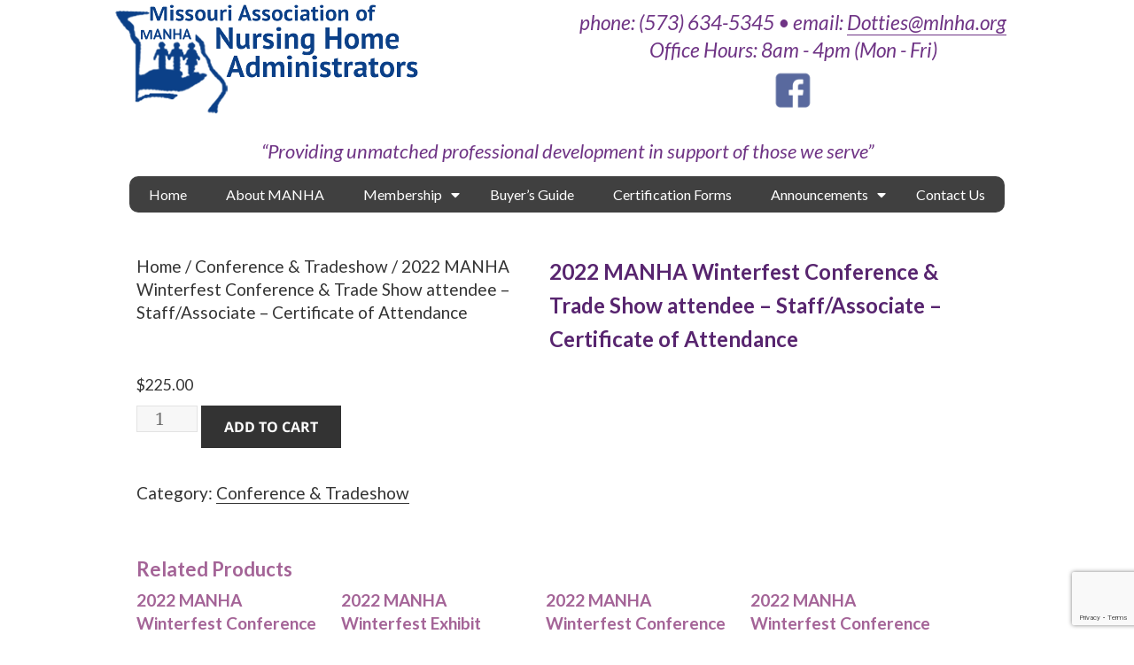

--- FILE ---
content_type: text/html; charset=UTF-8
request_url: https://www.mlnha.org/product/2022-manha-winterfest-conference-trade-show-attendee-staff-associate-certificate-of-attendance/
body_size: 111446
content:
<!DOCTYPE html>
<html dir="ltr" lang="en-US" prefix="og: https://ogp.me/ns#" class="no-js">
<head>
	<meta charset="UTF-8">
	<meta name="viewport" content="width=device-width">
	<link rel="profile" href="https://gmpg.org/xfn/11">
	<link rel="pingback" href="https://www.mlnha.org/xmlrpc.php">
	<!--[if lt IE 9]>
	<script src="https://www.mlnha.org/wp-content/themes/twentyfifteen/js/html5.js"></script>
	<![endif]-->
	<script>(function(html){html.className = html.className.replace(/\bno-js\b/,'js')})(document.documentElement);</script>
<title>2022 MANHA Winterfest Conference &amp; Trade Show attendee – Staff/Associate – Certificate of Attendance | MLNHA</title>
	<style>img:is([sizes="auto" i], [sizes^="auto," i]) { contain-intrinsic-size: 3000px 1500px }</style>
	
		<!-- All in One SEO 4.8.1.1 - aioseo.com -->
	<meta name="robots" content="max-image-preview:large" />
	<link rel="canonical" href="https://www.mlnha.org/product/2022-manha-winterfest-conference-trade-show-attendee-staff-associate-certificate-of-attendance/" />
	<meta name="generator" content="All in One SEO (AIOSEO) 4.8.1.1" />
		<meta property="og:locale" content="en_US" />
		<meta property="og:site_name" content="MLNHA | Educational Materials for Nursing Home Administrators" />
		<meta property="og:type" content="article" />
		<meta property="og:title" content="2022 MANHA Winterfest Conference &amp; Trade Show attendee – Staff/Associate – Certificate of Attendance | MLNHA" />
		<meta property="og:url" content="https://www.mlnha.org/product/2022-manha-winterfest-conference-trade-show-attendee-staff-associate-certificate-of-attendance/" />
		<meta property="article:published_time" content="2018-10-27T16:43:42+00:00" />
		<meta property="article:modified_time" content="2021-12-20T20:47:33+00:00" />
		<meta name="twitter:card" content="summary" />
		<meta name="twitter:title" content="2022 MANHA Winterfest Conference &amp; Trade Show attendee – Staff/Associate – Certificate of Attendance | MLNHA" />
		<script type="application/ld+json" class="aioseo-schema">
			{"@context":"https:\/\/schema.org","@graph":[{"@type":"BreadcrumbList","@id":"https:\/\/www.mlnha.org\/product\/2022-manha-winterfest-conference-trade-show-attendee-staff-associate-certificate-of-attendance\/#breadcrumblist","itemListElement":[{"@type":"ListItem","@id":"https:\/\/www.mlnha.org\/#listItem","position":1,"name":"Home","item":"https:\/\/www.mlnha.org\/","nextItem":{"@type":"ListItem","@id":"https:\/\/www.mlnha.org\/product\/2022-manha-winterfest-conference-trade-show-attendee-staff-associate-certificate-of-attendance\/#listItem","name":"2022 MANHA Winterfest Conference & Trade Show attendee - Staff\/Associate - Certificate of Attendance"}},{"@type":"ListItem","@id":"https:\/\/www.mlnha.org\/product\/2022-manha-winterfest-conference-trade-show-attendee-staff-associate-certificate-of-attendance\/#listItem","position":2,"name":"2022 MANHA Winterfest Conference & Trade Show attendee - Staff\/Associate - Certificate of Attendance","previousItem":{"@type":"ListItem","@id":"https:\/\/www.mlnha.org\/#listItem","name":"Home"}}]},{"@type":"ItemPage","@id":"https:\/\/www.mlnha.org\/product\/2022-manha-winterfest-conference-trade-show-attendee-staff-associate-certificate-of-attendance\/#itempage","url":"https:\/\/www.mlnha.org\/product\/2022-manha-winterfest-conference-trade-show-attendee-staff-associate-certificate-of-attendance\/","name":"2022 MANHA Winterfest Conference & Trade Show attendee \u2013 Staff\/Associate \u2013 Certificate of Attendance | MLNHA","inLanguage":"en-US","isPartOf":{"@id":"https:\/\/www.mlnha.org\/#website"},"breadcrumb":{"@id":"https:\/\/www.mlnha.org\/product\/2022-manha-winterfest-conference-trade-show-attendee-staff-associate-certificate-of-attendance\/#breadcrumblist"},"datePublished":"2018-10-27T16:43:42+00:00","dateModified":"2021-12-20T20:47:33+00:00"},{"@type":"Organization","@id":"https:\/\/www.mlnha.org\/#organization","name":"MLNHA","description":"Educational Materials for Nursing Home Administrators","url":"https:\/\/www.mlnha.org\/"},{"@type":"WebSite","@id":"https:\/\/www.mlnha.org\/#website","url":"https:\/\/www.mlnha.org\/","name":"MLNHA","description":"Educational Materials for Nursing Home Administrators","inLanguage":"en-US","publisher":{"@id":"https:\/\/www.mlnha.org\/#organization"}}]}
		</script>
		<!-- All in One SEO -->

<link rel='dns-prefetch' href='//use.fontawesome.com' />
<link rel="alternate" type="application/rss+xml" title="MLNHA &raquo; Feed" href="https://www.mlnha.org/feed/" />
<link rel="alternate" type="application/rss+xml" title="MLNHA &raquo; Comments Feed" href="https://www.mlnha.org/comments/feed/" />
		<!-- This site uses the Google Analytics by ExactMetrics plugin v8.4.1 - Using Analytics tracking - https://www.exactmetrics.com/ -->
							<script src="//www.googletagmanager.com/gtag/js?id=G-6TN0CVMLNS"  data-cfasync="false" data-wpfc-render="false" async></script>
			<script data-cfasync="false" data-wpfc-render="false">
				var em_version = '8.4.1';
				var em_track_user = true;
				var em_no_track_reason = '';
								var ExactMetricsDefaultLocations = {"page_location":"https:\/\/www.mlnha.org\/product\/2022-manha-winterfest-conference-trade-show-attendee-staff-associate-certificate-of-attendance\/"};
				if ( typeof ExactMetricsPrivacyGuardFilter === 'function' ) {
					var ExactMetricsLocations = (typeof ExactMetricsExcludeQuery === 'object') ? ExactMetricsPrivacyGuardFilter( ExactMetricsExcludeQuery ) : ExactMetricsPrivacyGuardFilter( ExactMetricsDefaultLocations );
				} else {
					var ExactMetricsLocations = (typeof ExactMetricsExcludeQuery === 'object') ? ExactMetricsExcludeQuery : ExactMetricsDefaultLocations;
				}

								var disableStrs = [
										'ga-disable-G-6TN0CVMLNS',
									];

				/* Function to detect opted out users */
				function __gtagTrackerIsOptedOut() {
					for (var index = 0; index < disableStrs.length; index++) {
						if (document.cookie.indexOf(disableStrs[index] + '=true') > -1) {
							return true;
						}
					}

					return false;
				}

				/* Disable tracking if the opt-out cookie exists. */
				if (__gtagTrackerIsOptedOut()) {
					for (var index = 0; index < disableStrs.length; index++) {
						window[disableStrs[index]] = true;
					}
				}

				/* Opt-out function */
				function __gtagTrackerOptout() {
					for (var index = 0; index < disableStrs.length; index++) {
						document.cookie = disableStrs[index] + '=true; expires=Thu, 31 Dec 2099 23:59:59 UTC; path=/';
						window[disableStrs[index]] = true;
					}
				}

				if ('undefined' === typeof gaOptout) {
					function gaOptout() {
						__gtagTrackerOptout();
					}
				}
								window.dataLayer = window.dataLayer || [];

				window.ExactMetricsDualTracker = {
					helpers: {},
					trackers: {},
				};
				if (em_track_user) {
					function __gtagDataLayer() {
						dataLayer.push(arguments);
					}

					function __gtagTracker(type, name, parameters) {
						if (!parameters) {
							parameters = {};
						}

						if (parameters.send_to) {
							__gtagDataLayer.apply(null, arguments);
							return;
						}

						if (type === 'event') {
														parameters.send_to = exactmetrics_frontend.v4_id;
							var hookName = name;
							if (typeof parameters['event_category'] !== 'undefined') {
								hookName = parameters['event_category'] + ':' + name;
							}

							if (typeof ExactMetricsDualTracker.trackers[hookName] !== 'undefined') {
								ExactMetricsDualTracker.trackers[hookName](parameters);
							} else {
								__gtagDataLayer('event', name, parameters);
							}
							
						} else {
							__gtagDataLayer.apply(null, arguments);
						}
					}

					__gtagTracker('js', new Date());
					__gtagTracker('set', {
						'developer_id.dNDMyYj': true,
											});
					if ( ExactMetricsLocations.page_location ) {
						__gtagTracker('set', ExactMetricsLocations);
					}
										__gtagTracker('config', 'G-6TN0CVMLNS', {"forceSSL":"true"} );
															window.gtag = __gtagTracker;										(function () {
						/* https://developers.google.com/analytics/devguides/collection/analyticsjs/ */
						/* ga and __gaTracker compatibility shim. */
						var noopfn = function () {
							return null;
						};
						var newtracker = function () {
							return new Tracker();
						};
						var Tracker = function () {
							return null;
						};
						var p = Tracker.prototype;
						p.get = noopfn;
						p.set = noopfn;
						p.send = function () {
							var args = Array.prototype.slice.call(arguments);
							args.unshift('send');
							__gaTracker.apply(null, args);
						};
						var __gaTracker = function () {
							var len = arguments.length;
							if (len === 0) {
								return;
							}
							var f = arguments[len - 1];
							if (typeof f !== 'object' || f === null || typeof f.hitCallback !== 'function') {
								if ('send' === arguments[0]) {
									var hitConverted, hitObject = false, action;
									if ('event' === arguments[1]) {
										if ('undefined' !== typeof arguments[3]) {
											hitObject = {
												'eventAction': arguments[3],
												'eventCategory': arguments[2],
												'eventLabel': arguments[4],
												'value': arguments[5] ? arguments[5] : 1,
											}
										}
									}
									if ('pageview' === arguments[1]) {
										if ('undefined' !== typeof arguments[2]) {
											hitObject = {
												'eventAction': 'page_view',
												'page_path': arguments[2],
											}
										}
									}
									if (typeof arguments[2] === 'object') {
										hitObject = arguments[2];
									}
									if (typeof arguments[5] === 'object') {
										Object.assign(hitObject, arguments[5]);
									}
									if ('undefined' !== typeof arguments[1].hitType) {
										hitObject = arguments[1];
										if ('pageview' === hitObject.hitType) {
											hitObject.eventAction = 'page_view';
										}
									}
									if (hitObject) {
										action = 'timing' === arguments[1].hitType ? 'timing_complete' : hitObject.eventAction;
										hitConverted = mapArgs(hitObject);
										__gtagTracker('event', action, hitConverted);
									}
								}
								return;
							}

							function mapArgs(args) {
								var arg, hit = {};
								var gaMap = {
									'eventCategory': 'event_category',
									'eventAction': 'event_action',
									'eventLabel': 'event_label',
									'eventValue': 'event_value',
									'nonInteraction': 'non_interaction',
									'timingCategory': 'event_category',
									'timingVar': 'name',
									'timingValue': 'value',
									'timingLabel': 'event_label',
									'page': 'page_path',
									'location': 'page_location',
									'title': 'page_title',
									'referrer' : 'page_referrer',
								};
								for (arg in args) {
																		if (!(!args.hasOwnProperty(arg) || !gaMap.hasOwnProperty(arg))) {
										hit[gaMap[arg]] = args[arg];
									} else {
										hit[arg] = args[arg];
									}
								}
								return hit;
							}

							try {
								f.hitCallback();
							} catch (ex) {
							}
						};
						__gaTracker.create = newtracker;
						__gaTracker.getByName = newtracker;
						__gaTracker.getAll = function () {
							return [];
						};
						__gaTracker.remove = noopfn;
						__gaTracker.loaded = true;
						window['__gaTracker'] = __gaTracker;
					})();
									} else {
										console.log("");
					(function () {
						function __gtagTracker() {
							return null;
						}

						window['__gtagTracker'] = __gtagTracker;
						window['gtag'] = __gtagTracker;
					})();
									}
			</script>
				<!-- / Google Analytics by ExactMetrics -->
		<script>
window._wpemojiSettings = {"baseUrl":"https:\/\/s.w.org\/images\/core\/emoji\/16.0.1\/72x72\/","ext":".png","svgUrl":"https:\/\/s.w.org\/images\/core\/emoji\/16.0.1\/svg\/","svgExt":".svg","source":{"concatemoji":"https:\/\/www.mlnha.org\/wp-includes\/js\/wp-emoji-release.min.js?ver=a902af960bd3ea3b793e6928a78b0d13"}};
/*! This file is auto-generated */
!function(s,n){var o,i,e;function c(e){try{var t={supportTests:e,timestamp:(new Date).valueOf()};sessionStorage.setItem(o,JSON.stringify(t))}catch(e){}}function p(e,t,n){e.clearRect(0,0,e.canvas.width,e.canvas.height),e.fillText(t,0,0);var t=new Uint32Array(e.getImageData(0,0,e.canvas.width,e.canvas.height).data),a=(e.clearRect(0,0,e.canvas.width,e.canvas.height),e.fillText(n,0,0),new Uint32Array(e.getImageData(0,0,e.canvas.width,e.canvas.height).data));return t.every(function(e,t){return e===a[t]})}function u(e,t){e.clearRect(0,0,e.canvas.width,e.canvas.height),e.fillText(t,0,0);for(var n=e.getImageData(16,16,1,1),a=0;a<n.data.length;a++)if(0!==n.data[a])return!1;return!0}function f(e,t,n,a){switch(t){case"flag":return n(e,"\ud83c\udff3\ufe0f\u200d\u26a7\ufe0f","\ud83c\udff3\ufe0f\u200b\u26a7\ufe0f")?!1:!n(e,"\ud83c\udde8\ud83c\uddf6","\ud83c\udde8\u200b\ud83c\uddf6")&&!n(e,"\ud83c\udff4\udb40\udc67\udb40\udc62\udb40\udc65\udb40\udc6e\udb40\udc67\udb40\udc7f","\ud83c\udff4\u200b\udb40\udc67\u200b\udb40\udc62\u200b\udb40\udc65\u200b\udb40\udc6e\u200b\udb40\udc67\u200b\udb40\udc7f");case"emoji":return!a(e,"\ud83e\udedf")}return!1}function g(e,t,n,a){var r="undefined"!=typeof WorkerGlobalScope&&self instanceof WorkerGlobalScope?new OffscreenCanvas(300,150):s.createElement("canvas"),o=r.getContext("2d",{willReadFrequently:!0}),i=(o.textBaseline="top",o.font="600 32px Arial",{});return e.forEach(function(e){i[e]=t(o,e,n,a)}),i}function t(e){var t=s.createElement("script");t.src=e,t.defer=!0,s.head.appendChild(t)}"undefined"!=typeof Promise&&(o="wpEmojiSettingsSupports",i=["flag","emoji"],n.supports={everything:!0,everythingExceptFlag:!0},e=new Promise(function(e){s.addEventListener("DOMContentLoaded",e,{once:!0})}),new Promise(function(t){var n=function(){try{var e=JSON.parse(sessionStorage.getItem(o));if("object"==typeof e&&"number"==typeof e.timestamp&&(new Date).valueOf()<e.timestamp+604800&&"object"==typeof e.supportTests)return e.supportTests}catch(e){}return null}();if(!n){if("undefined"!=typeof Worker&&"undefined"!=typeof OffscreenCanvas&&"undefined"!=typeof URL&&URL.createObjectURL&&"undefined"!=typeof Blob)try{var e="postMessage("+g.toString()+"("+[JSON.stringify(i),f.toString(),p.toString(),u.toString()].join(",")+"));",a=new Blob([e],{type:"text/javascript"}),r=new Worker(URL.createObjectURL(a),{name:"wpTestEmojiSupports"});return void(r.onmessage=function(e){c(n=e.data),r.terminate(),t(n)})}catch(e){}c(n=g(i,f,p,u))}t(n)}).then(function(e){for(var t in e)n.supports[t]=e[t],n.supports.everything=n.supports.everything&&n.supports[t],"flag"!==t&&(n.supports.everythingExceptFlag=n.supports.everythingExceptFlag&&n.supports[t]);n.supports.everythingExceptFlag=n.supports.everythingExceptFlag&&!n.supports.flag,n.DOMReady=!1,n.readyCallback=function(){n.DOMReady=!0}}).then(function(){return e}).then(function(){var e;n.supports.everything||(n.readyCallback(),(e=n.source||{}).concatemoji?t(e.concatemoji):e.wpemoji&&e.twemoji&&(t(e.twemoji),t(e.wpemoji)))}))}((window,document),window._wpemojiSettings);
</script>
<style id='wp-emoji-styles-inline-css'>

	img.wp-smiley, img.emoji {
		display: inline !important;
		border: none !important;
		box-shadow: none !important;
		height: 1em !important;
		width: 1em !important;
		margin: 0 0.07em !important;
		vertical-align: -0.1em !important;
		background: none !important;
		padding: 0 !important;
	}
</style>
<link rel='stylesheet' id='wp-block-library-css' href='https://www.mlnha.org/wp-includes/css/dist/block-library/style.min.css?ver=a902af960bd3ea3b793e6928a78b0d13' media='all' />
<style id='wp-block-library-theme-inline-css'>
.wp-block-audio :where(figcaption){color:#555;font-size:13px;text-align:center}.is-dark-theme .wp-block-audio :where(figcaption){color:#ffffffa6}.wp-block-audio{margin:0 0 1em}.wp-block-code{border:1px solid #ccc;border-radius:4px;font-family:Menlo,Consolas,monaco,monospace;padding:.8em 1em}.wp-block-embed :where(figcaption){color:#555;font-size:13px;text-align:center}.is-dark-theme .wp-block-embed :where(figcaption){color:#ffffffa6}.wp-block-embed{margin:0 0 1em}.blocks-gallery-caption{color:#555;font-size:13px;text-align:center}.is-dark-theme .blocks-gallery-caption{color:#ffffffa6}:root :where(.wp-block-image figcaption){color:#555;font-size:13px;text-align:center}.is-dark-theme :root :where(.wp-block-image figcaption){color:#ffffffa6}.wp-block-image{margin:0 0 1em}.wp-block-pullquote{border-bottom:4px solid;border-top:4px solid;color:currentColor;margin-bottom:1.75em}.wp-block-pullquote cite,.wp-block-pullquote footer,.wp-block-pullquote__citation{color:currentColor;font-size:.8125em;font-style:normal;text-transform:uppercase}.wp-block-quote{border-left:.25em solid;margin:0 0 1.75em;padding-left:1em}.wp-block-quote cite,.wp-block-quote footer{color:currentColor;font-size:.8125em;font-style:normal;position:relative}.wp-block-quote:where(.has-text-align-right){border-left:none;border-right:.25em solid;padding-left:0;padding-right:1em}.wp-block-quote:where(.has-text-align-center){border:none;padding-left:0}.wp-block-quote.is-large,.wp-block-quote.is-style-large,.wp-block-quote:where(.is-style-plain){border:none}.wp-block-search .wp-block-search__label{font-weight:700}.wp-block-search__button{border:1px solid #ccc;padding:.375em .625em}:where(.wp-block-group.has-background){padding:1.25em 2.375em}.wp-block-separator.has-css-opacity{opacity:.4}.wp-block-separator{border:none;border-bottom:2px solid;margin-left:auto;margin-right:auto}.wp-block-separator.has-alpha-channel-opacity{opacity:1}.wp-block-separator:not(.is-style-wide):not(.is-style-dots){width:100px}.wp-block-separator.has-background:not(.is-style-dots){border-bottom:none;height:1px}.wp-block-separator.has-background:not(.is-style-wide):not(.is-style-dots){height:2px}.wp-block-table{margin:0 0 1em}.wp-block-table td,.wp-block-table th{word-break:normal}.wp-block-table :where(figcaption){color:#555;font-size:13px;text-align:center}.is-dark-theme .wp-block-table :where(figcaption){color:#ffffffa6}.wp-block-video :where(figcaption){color:#555;font-size:13px;text-align:center}.is-dark-theme .wp-block-video :where(figcaption){color:#ffffffa6}.wp-block-video{margin:0 0 1em}:root :where(.wp-block-template-part.has-background){margin-bottom:0;margin-top:0;padding:1.25em 2.375em}
</style>
<style id='classic-theme-styles-inline-css'>
/*! This file is auto-generated */
.wp-block-button__link{color:#fff;background-color:#32373c;border-radius:9999px;box-shadow:none;text-decoration:none;padding:calc(.667em + 2px) calc(1.333em + 2px);font-size:1.125em}.wp-block-file__button{background:#32373c;color:#fff;text-decoration:none}
</style>
<link rel='stylesheet' id='Connections_Directory/Block/Carousel/Style-css' href='//www.mlnha.org/wp-content/plugins/connections/assets/dist/block/carousel/style.css?ver=1734124022' media='all' />
<link rel='stylesheet' id='Connections_Directory/Block/Team/Style-css' href='//www.mlnha.org/wp-content/plugins/connections/assets/dist/block/team/style.css?ver=1734124022' media='all' />
<style id='global-styles-inline-css'>
:root{--wp--preset--aspect-ratio--square: 1;--wp--preset--aspect-ratio--4-3: 4/3;--wp--preset--aspect-ratio--3-4: 3/4;--wp--preset--aspect-ratio--3-2: 3/2;--wp--preset--aspect-ratio--2-3: 2/3;--wp--preset--aspect-ratio--16-9: 16/9;--wp--preset--aspect-ratio--9-16: 9/16;--wp--preset--color--black: #000000;--wp--preset--color--cyan-bluish-gray: #abb8c3;--wp--preset--color--white: #fff;--wp--preset--color--pale-pink: #f78da7;--wp--preset--color--vivid-red: #cf2e2e;--wp--preset--color--luminous-vivid-orange: #ff6900;--wp--preset--color--luminous-vivid-amber: #fcb900;--wp--preset--color--light-green-cyan: #7bdcb5;--wp--preset--color--vivid-green-cyan: #00d084;--wp--preset--color--pale-cyan-blue: #8ed1fc;--wp--preset--color--vivid-cyan-blue: #0693e3;--wp--preset--color--vivid-purple: #9b51e0;--wp--preset--color--dark-gray: #111;--wp--preset--color--light-gray: #f1f1f1;--wp--preset--color--yellow: #f4ca16;--wp--preset--color--dark-brown: #352712;--wp--preset--color--medium-pink: #e53b51;--wp--preset--color--light-pink: #ffe5d1;--wp--preset--color--dark-purple: #2e2256;--wp--preset--color--purple: #674970;--wp--preset--color--blue-gray: #22313f;--wp--preset--color--bright-blue: #55c3dc;--wp--preset--color--light-blue: #e9f2f9;--wp--preset--gradient--vivid-cyan-blue-to-vivid-purple: linear-gradient(135deg,rgba(6,147,227,1) 0%,rgb(155,81,224) 100%);--wp--preset--gradient--light-green-cyan-to-vivid-green-cyan: linear-gradient(135deg,rgb(122,220,180) 0%,rgb(0,208,130) 100%);--wp--preset--gradient--luminous-vivid-amber-to-luminous-vivid-orange: linear-gradient(135deg,rgba(252,185,0,1) 0%,rgba(255,105,0,1) 100%);--wp--preset--gradient--luminous-vivid-orange-to-vivid-red: linear-gradient(135deg,rgba(255,105,0,1) 0%,rgb(207,46,46) 100%);--wp--preset--gradient--very-light-gray-to-cyan-bluish-gray: linear-gradient(135deg,rgb(238,238,238) 0%,rgb(169,184,195) 100%);--wp--preset--gradient--cool-to-warm-spectrum: linear-gradient(135deg,rgb(74,234,220) 0%,rgb(151,120,209) 20%,rgb(207,42,186) 40%,rgb(238,44,130) 60%,rgb(251,105,98) 80%,rgb(254,248,76) 100%);--wp--preset--gradient--blush-light-purple: linear-gradient(135deg,rgb(255,206,236) 0%,rgb(152,150,240) 100%);--wp--preset--gradient--blush-bordeaux: linear-gradient(135deg,rgb(254,205,165) 0%,rgb(254,45,45) 50%,rgb(107,0,62) 100%);--wp--preset--gradient--luminous-dusk: linear-gradient(135deg,rgb(255,203,112) 0%,rgb(199,81,192) 50%,rgb(65,88,208) 100%);--wp--preset--gradient--pale-ocean: linear-gradient(135deg,rgb(255,245,203) 0%,rgb(182,227,212) 50%,rgb(51,167,181) 100%);--wp--preset--gradient--electric-grass: linear-gradient(135deg,rgb(202,248,128) 0%,rgb(113,206,126) 100%);--wp--preset--gradient--midnight: linear-gradient(135deg,rgb(2,3,129) 0%,rgb(40,116,252) 100%);--wp--preset--gradient--dark-gray-gradient-gradient: linear-gradient(90deg, rgba(17,17,17,1) 0%, rgba(42,42,42,1) 100%);--wp--preset--gradient--light-gray-gradient: linear-gradient(90deg, rgba(241,241,241,1) 0%, rgba(215,215,215,1) 100%);--wp--preset--gradient--white-gradient: linear-gradient(90deg, rgba(255,255,255,1) 0%, rgba(230,230,230,1) 100%);--wp--preset--gradient--yellow-gradient: linear-gradient(90deg, rgba(244,202,22,1) 0%, rgba(205,168,10,1) 100%);--wp--preset--gradient--dark-brown-gradient: linear-gradient(90deg, rgba(53,39,18,1) 0%, rgba(91,67,31,1) 100%);--wp--preset--gradient--medium-pink-gradient: linear-gradient(90deg, rgba(229,59,81,1) 0%, rgba(209,28,51,1) 100%);--wp--preset--gradient--light-pink-gradient: linear-gradient(90deg, rgba(255,229,209,1) 0%, rgba(255,200,158,1) 100%);--wp--preset--gradient--dark-purple-gradient: linear-gradient(90deg, rgba(46,34,86,1) 0%, rgba(66,48,123,1) 100%);--wp--preset--gradient--purple-gradient: linear-gradient(90deg, rgba(103,73,112,1) 0%, rgba(131,93,143,1) 100%);--wp--preset--gradient--blue-gray-gradient: linear-gradient(90deg, rgba(34,49,63,1) 0%, rgba(52,75,96,1) 100%);--wp--preset--gradient--bright-blue-gradient: linear-gradient(90deg, rgba(85,195,220,1) 0%, rgba(43,180,211,1) 100%);--wp--preset--gradient--light-blue-gradient: linear-gradient(90deg, rgba(233,242,249,1) 0%, rgba(193,218,238,1) 100%);--wp--preset--font-size--small: 13px;--wp--preset--font-size--medium: 20px;--wp--preset--font-size--large: 36px;--wp--preset--font-size--x-large: 42px;--wp--preset--spacing--20: 0.44rem;--wp--preset--spacing--30: 0.67rem;--wp--preset--spacing--40: 1rem;--wp--preset--spacing--50: 1.5rem;--wp--preset--spacing--60: 2.25rem;--wp--preset--spacing--70: 3.38rem;--wp--preset--spacing--80: 5.06rem;--wp--preset--shadow--natural: 6px 6px 9px rgba(0, 0, 0, 0.2);--wp--preset--shadow--deep: 12px 12px 50px rgba(0, 0, 0, 0.4);--wp--preset--shadow--sharp: 6px 6px 0px rgba(0, 0, 0, 0.2);--wp--preset--shadow--outlined: 6px 6px 0px -3px rgba(255, 255, 255, 1), 6px 6px rgba(0, 0, 0, 1);--wp--preset--shadow--crisp: 6px 6px 0px rgba(0, 0, 0, 1);}:where(.is-layout-flex){gap: 0.5em;}:where(.is-layout-grid){gap: 0.5em;}body .is-layout-flex{display: flex;}.is-layout-flex{flex-wrap: wrap;align-items: center;}.is-layout-flex > :is(*, div){margin: 0;}body .is-layout-grid{display: grid;}.is-layout-grid > :is(*, div){margin: 0;}:where(.wp-block-columns.is-layout-flex){gap: 2em;}:where(.wp-block-columns.is-layout-grid){gap: 2em;}:where(.wp-block-post-template.is-layout-flex){gap: 1.25em;}:where(.wp-block-post-template.is-layout-grid){gap: 1.25em;}.has-black-color{color: var(--wp--preset--color--black) !important;}.has-cyan-bluish-gray-color{color: var(--wp--preset--color--cyan-bluish-gray) !important;}.has-white-color{color: var(--wp--preset--color--white) !important;}.has-pale-pink-color{color: var(--wp--preset--color--pale-pink) !important;}.has-vivid-red-color{color: var(--wp--preset--color--vivid-red) !important;}.has-luminous-vivid-orange-color{color: var(--wp--preset--color--luminous-vivid-orange) !important;}.has-luminous-vivid-amber-color{color: var(--wp--preset--color--luminous-vivid-amber) !important;}.has-light-green-cyan-color{color: var(--wp--preset--color--light-green-cyan) !important;}.has-vivid-green-cyan-color{color: var(--wp--preset--color--vivid-green-cyan) !important;}.has-pale-cyan-blue-color{color: var(--wp--preset--color--pale-cyan-blue) !important;}.has-vivid-cyan-blue-color{color: var(--wp--preset--color--vivid-cyan-blue) !important;}.has-vivid-purple-color{color: var(--wp--preset--color--vivid-purple) !important;}.has-black-background-color{background-color: var(--wp--preset--color--black) !important;}.has-cyan-bluish-gray-background-color{background-color: var(--wp--preset--color--cyan-bluish-gray) !important;}.has-white-background-color{background-color: var(--wp--preset--color--white) !important;}.has-pale-pink-background-color{background-color: var(--wp--preset--color--pale-pink) !important;}.has-vivid-red-background-color{background-color: var(--wp--preset--color--vivid-red) !important;}.has-luminous-vivid-orange-background-color{background-color: var(--wp--preset--color--luminous-vivid-orange) !important;}.has-luminous-vivid-amber-background-color{background-color: var(--wp--preset--color--luminous-vivid-amber) !important;}.has-light-green-cyan-background-color{background-color: var(--wp--preset--color--light-green-cyan) !important;}.has-vivid-green-cyan-background-color{background-color: var(--wp--preset--color--vivid-green-cyan) !important;}.has-pale-cyan-blue-background-color{background-color: var(--wp--preset--color--pale-cyan-blue) !important;}.has-vivid-cyan-blue-background-color{background-color: var(--wp--preset--color--vivid-cyan-blue) !important;}.has-vivid-purple-background-color{background-color: var(--wp--preset--color--vivid-purple) !important;}.has-black-border-color{border-color: var(--wp--preset--color--black) !important;}.has-cyan-bluish-gray-border-color{border-color: var(--wp--preset--color--cyan-bluish-gray) !important;}.has-white-border-color{border-color: var(--wp--preset--color--white) !important;}.has-pale-pink-border-color{border-color: var(--wp--preset--color--pale-pink) !important;}.has-vivid-red-border-color{border-color: var(--wp--preset--color--vivid-red) !important;}.has-luminous-vivid-orange-border-color{border-color: var(--wp--preset--color--luminous-vivid-orange) !important;}.has-luminous-vivid-amber-border-color{border-color: var(--wp--preset--color--luminous-vivid-amber) !important;}.has-light-green-cyan-border-color{border-color: var(--wp--preset--color--light-green-cyan) !important;}.has-vivid-green-cyan-border-color{border-color: var(--wp--preset--color--vivid-green-cyan) !important;}.has-pale-cyan-blue-border-color{border-color: var(--wp--preset--color--pale-cyan-blue) !important;}.has-vivid-cyan-blue-border-color{border-color: var(--wp--preset--color--vivid-cyan-blue) !important;}.has-vivid-purple-border-color{border-color: var(--wp--preset--color--vivid-purple) !important;}.has-vivid-cyan-blue-to-vivid-purple-gradient-background{background: var(--wp--preset--gradient--vivid-cyan-blue-to-vivid-purple) !important;}.has-light-green-cyan-to-vivid-green-cyan-gradient-background{background: var(--wp--preset--gradient--light-green-cyan-to-vivid-green-cyan) !important;}.has-luminous-vivid-amber-to-luminous-vivid-orange-gradient-background{background: var(--wp--preset--gradient--luminous-vivid-amber-to-luminous-vivid-orange) !important;}.has-luminous-vivid-orange-to-vivid-red-gradient-background{background: var(--wp--preset--gradient--luminous-vivid-orange-to-vivid-red) !important;}.has-very-light-gray-to-cyan-bluish-gray-gradient-background{background: var(--wp--preset--gradient--very-light-gray-to-cyan-bluish-gray) !important;}.has-cool-to-warm-spectrum-gradient-background{background: var(--wp--preset--gradient--cool-to-warm-spectrum) !important;}.has-blush-light-purple-gradient-background{background: var(--wp--preset--gradient--blush-light-purple) !important;}.has-blush-bordeaux-gradient-background{background: var(--wp--preset--gradient--blush-bordeaux) !important;}.has-luminous-dusk-gradient-background{background: var(--wp--preset--gradient--luminous-dusk) !important;}.has-pale-ocean-gradient-background{background: var(--wp--preset--gradient--pale-ocean) !important;}.has-electric-grass-gradient-background{background: var(--wp--preset--gradient--electric-grass) !important;}.has-midnight-gradient-background{background: var(--wp--preset--gradient--midnight) !important;}.has-small-font-size{font-size: var(--wp--preset--font-size--small) !important;}.has-medium-font-size{font-size: var(--wp--preset--font-size--medium) !important;}.has-large-font-size{font-size: var(--wp--preset--font-size--large) !important;}.has-x-large-font-size{font-size: var(--wp--preset--font-size--x-large) !important;}
:where(.wp-block-post-template.is-layout-flex){gap: 1.25em;}:where(.wp-block-post-template.is-layout-grid){gap: 1.25em;}
:where(.wp-block-columns.is-layout-flex){gap: 2em;}:where(.wp-block-columns.is-layout-grid){gap: 2em;}
:root :where(.wp-block-pullquote){font-size: 1.5em;line-height: 1.6;}
</style>
<link rel='stylesheet' id='bbp-default-css' href='https://www.mlnha.org/wp-content/plugins/bbpress/templates/default/css/bbpress.min.css?ver=2.6.13' media='all' />
<link rel='stylesheet' id='contact-form-7-css' href='https://www.mlnha.org/wp-content/plugins/contact-form-7/includes/css/styles.css?ver=6.0.6' media='all' />
<link rel='stylesheet' id='cf7msm_styles-css' href='https://www.mlnha.org/wp-content/plugins/contact-form-7-multi-step-module/resources/cf7msm.css?ver=4.4.2' media='all' />
<link rel='stylesheet' id='qtip2-css' href='https://www.mlnha.org/wp-content/plugins/magic-tooltips-for-contact-form-7/assets/css/jquery.qtip.min.css?ver=a902af960bd3ea3b793e6928a78b0d13' media='all' />
<link rel='stylesheet' id='mtfcf7-css' href='https://www.mlnha.org/wp-content/plugins/magic-tooltips-for-contact-form-7/assets/css/custom.css?ver=a902af960bd3ea3b793e6928a78b0d13' media='all' />
<link rel='stylesheet' id='fontawesome-css' href='https://www.mlnha.org/wp-content/plugins/magic-tooltips-for-contact-form-7/assets/css/font-awesome.min.css?ver=4.7' media='all' />
<link rel='stylesheet' id='photoswipe-css' href='https://www.mlnha.org/wp-content/plugins/woocommerce/assets/css/photoswipe/photoswipe.min.css?ver=9.8.6' media='all' />
<link rel='stylesheet' id='photoswipe-default-skin-css' href='https://www.mlnha.org/wp-content/plugins/woocommerce/assets/css/photoswipe/default-skin/default-skin.min.css?ver=9.8.6' media='all' />
<link rel='stylesheet' id='woocommerce-layout-css' href='https://www.mlnha.org/wp-content/plugins/woocommerce/assets/css/woocommerce-layout.css?ver=9.8.6' media='all' />
<link rel='stylesheet' id='woocommerce-smallscreen-css' href='https://www.mlnha.org/wp-content/plugins/woocommerce/assets/css/woocommerce-smallscreen.css?ver=9.8.6' media='only screen and (max-width: 768px)' />
<link rel='stylesheet' id='woocommerce-general-css' href='https://www.mlnha.org/wp-content/plugins/woocommerce/assets/css/woocommerce.css?ver=9.8.6' media='all' />
<style id='woocommerce-inline-inline-css'>
.woocommerce form .form-row .required { visibility: visible; }
</style>
<link rel='stylesheet' id='passster-public-css' href='https://www.mlnha.org/wp-content/plugins/content-protector/assets/public/passster-public.min.css?ver=4.2.15' media='all' />
<link rel='stylesheet' id='brands-styles-css' href='https://www.mlnha.org/wp-content/plugins/woocommerce/assets/css/brands.css?ver=9.8.6' media='all' />
<link rel='stylesheet' id='parent-style-css' href='https://www.mlnha.org/wp-content/themes/twentyfifteen/style.css?ver=a902af960bd3ea3b793e6928a78b0d13' media='all' />
<link rel='stylesheet' id='twentyfifteen-fonts-css' href='https://www.mlnha.org/wp-content/themes/twentyfifteen/assets/fonts/noto-sans-plus-noto-serif-plus-inconsolata.css?ver=20230328' media='all' />
<link rel='stylesheet' id='genericons-css' href='https://www.mlnha.org/wp-content/themes/twentyfifteen/genericons/genericons.css?ver=20201026' media='all' />
<link rel='stylesheet' id='twentyfifteen-style-css' href='https://www.mlnha.org/wp-content/themes/manhacp-child/style.css?ver=20250415' media='all' />
<link rel='stylesheet' id='twentyfifteen-block-style-css' href='https://www.mlnha.org/wp-content/themes/twentyfifteen/css/blocks.css?ver=20240715' media='all' />
<link rel='stylesheet' id='cn-public-css' href='//www.mlnha.org/wp-content/plugins/connections/assets/dist/frontend/style.css?ver=10.4.66-1734124022' media='all' />
<link rel='stylesheet' id='cnt-profile-css' href='//www.mlnha.org/wp-content/plugins/connections/templates/profile/profile.css?ver=3.0' media='all' />
<link rel='stylesheet' id='bfa-font-awesome-css' href='https://use.fontawesome.com/releases/v5.15.4/css/all.css?ver=2.0.3' media='all' />
<link rel='stylesheet' id='bfa-font-awesome-v4-shim-css' href='https://use.fontawesome.com/releases/v5.15.4/css/v4-shims.css?ver=2.0.3' media='all' />
<style id='bfa-font-awesome-v4-shim-inline-css'>

			@font-face {
				font-family: 'FontAwesome';
				src: url('https://use.fontawesome.com/releases/v5.15.4/webfonts/fa-brands-400.eot'),
				url('https://use.fontawesome.com/releases/v5.15.4/webfonts/fa-brands-400.eot?#iefix') format('embedded-opentype'),
				url('https://use.fontawesome.com/releases/v5.15.4/webfonts/fa-brands-400.woff2') format('woff2'),
				url('https://use.fontawesome.com/releases/v5.15.4/webfonts/fa-brands-400.woff') format('woff'),
				url('https://use.fontawesome.com/releases/v5.15.4/webfonts/fa-brands-400.ttf') format('truetype'),
				url('https://use.fontawesome.com/releases/v5.15.4/webfonts/fa-brands-400.svg#fontawesome') format('svg');
			}

			@font-face {
				font-family: 'FontAwesome';
				src: url('https://use.fontawesome.com/releases/v5.15.4/webfonts/fa-solid-900.eot'),
				url('https://use.fontawesome.com/releases/v5.15.4/webfonts/fa-solid-900.eot?#iefix') format('embedded-opentype'),
				url('https://use.fontawesome.com/releases/v5.15.4/webfonts/fa-solid-900.woff2') format('woff2'),
				url('https://use.fontawesome.com/releases/v5.15.4/webfonts/fa-solid-900.woff') format('woff'),
				url('https://use.fontawesome.com/releases/v5.15.4/webfonts/fa-solid-900.ttf') format('truetype'),
				url('https://use.fontawesome.com/releases/v5.15.4/webfonts/fa-solid-900.svg#fontawesome') format('svg');
			}

			@font-face {
				font-family: 'FontAwesome';
				src: url('https://use.fontawesome.com/releases/v5.15.4/webfonts/fa-regular-400.eot'),
				url('https://use.fontawesome.com/releases/v5.15.4/webfonts/fa-regular-400.eot?#iefix') format('embedded-opentype'),
				url('https://use.fontawesome.com/releases/v5.15.4/webfonts/fa-regular-400.woff2') format('woff2'),
				url('https://use.fontawesome.com/releases/v5.15.4/webfonts/fa-regular-400.woff') format('woff'),
				url('https://use.fontawesome.com/releases/v5.15.4/webfonts/fa-regular-400.ttf') format('truetype'),
				url('https://use.fontawesome.com/releases/v5.15.4/webfonts/fa-regular-400.svg#fontawesome') format('svg');
				unicode-range: U+F004-F005,U+F007,U+F017,U+F022,U+F024,U+F02E,U+F03E,U+F044,U+F057-F059,U+F06E,U+F070,U+F075,U+F07B-F07C,U+F080,U+F086,U+F089,U+F094,U+F09D,U+F0A0,U+F0A4-F0A7,U+F0C5,U+F0C7-F0C8,U+F0E0,U+F0EB,U+F0F3,U+F0F8,U+F0FE,U+F111,U+F118-F11A,U+F11C,U+F133,U+F144,U+F146,U+F14A,U+F14D-F14E,U+F150-F152,U+F15B-F15C,U+F164-F165,U+F185-F186,U+F191-F192,U+F1AD,U+F1C1-F1C9,U+F1CD,U+F1D8,U+F1E3,U+F1EA,U+F1F6,U+F1F9,U+F20A,U+F247-F249,U+F24D,U+F254-F25B,U+F25D,U+F267,U+F271-F274,U+F279,U+F28B,U+F28D,U+F2B5-F2B6,U+F2B9,U+F2BB,U+F2BD,U+F2C1-F2C2,U+F2D0,U+F2D2,U+F2DC,U+F2ED,U+F328,U+F358-F35B,U+F3A5,U+F3D1,U+F410,U+F4AD;
			}
		
</style>
<link rel='stylesheet' id='cn-brandicons-css' href='//www.mlnha.org/wp-content/plugins/connections/assets/vendor/icomoon-brands/style.css?ver=10.4.66' media='all' />
<link rel='stylesheet' id='cn-chosen-css' href='//www.mlnha.org/wp-content/plugins/connections/assets/vendor/chosen/chosen.min.css?ver=1.8.7' media='all' />
<link rel='stylesheet' id='cn-form-user-css' href='https://www.mlnha.org/wp-content/plugins/connections-form/css/cn-form-user.css?ver=0.3.2' media='all' />
<script src="https://www.mlnha.org/wp-content/plugins/google-analytics-dashboard-for-wp/assets/js/frontend-gtag.min.js?ver=8.4.1" id="exactmetrics-frontend-script-js" async data-wp-strategy="async"></script>
<script data-cfasync="false" data-wpfc-render="false" id='exactmetrics-frontend-script-js-extra'>var exactmetrics_frontend = {"js_events_tracking":"true","download_extensions":"zip,mp3,mpeg,pdf,docx,pptx,xlsx,rar","inbound_paths":"[{\"path\":\"\\\/go\\\/\",\"label\":\"affiliate\"},{\"path\":\"\\\/recommend\\\/\",\"label\":\"affiliate\"}]","home_url":"https:\/\/www.mlnha.org","hash_tracking":"false","v4_id":"G-6TN0CVMLNS"};</script>
<script src="https://www.mlnha.org/wp-includes/js/jquery/jquery.min.js?ver=3.7.1" id="jquery-core-js"></script>
<script src="https://www.mlnha.org/wp-includes/js/jquery/jquery-migrate.min.js?ver=3.4.1" id="jquery-migrate-js"></script>
<script src="https://www.mlnha.org/wp-content/plugins/magic-tooltips-for-contact-form-7/assets/js/jquery.qtip.js?ver=a902af960bd3ea3b793e6928a78b0d13" id="qtip2-js"></script>
<script src="https://www.mlnha.org/wp-content/plugins/magic-tooltips-for-contact-form-7/assets/js/imagesloaded.pkgd.min.js?ver=a902af960bd3ea3b793e6928a78b0d13" id="jquery.imagesloaded-js"></script>
<script id="mtfcf7-js-extra">
var mtfcf7 = {"css_code":".mm-tooltip-cf7-container { color: #FFFFFF; border-radius: 5px; font-size: 14px; background-color: #333333; -webkit-border-radius: 5px; -moz-border-radius: 5px; margin-left: 0px; margin-top: 0px; border-color: #333333; border-width: 1; line-height: 150%;}.mm-tooltip-cf7-content { line-height: 150%; padding: 2.4000000000000004px 6px 2.4000000000000004px 6px;}","css_options":"{\"fontColor\":\"#FFFFFF\",\"fontSize\":\"14\",\"backgroundColor\":\"#333333\",\"borderRadius\":5,\"offsetLeft\":\"0\",\"padding\":0.2,\"offsetTop\":\"0\",\"borderColor\":\"#333333\",\"borderWidth\":1,\"lineHeight\":\"150%\"}","js_code":"{\"position\":{\"my\":\"left center\",\"at\":\"right center\",\"adjust\":{\"method\":\"none\"}},\"style\":{\"classes\":\"mm-tooltip-cf7-container\"},\"content\":{\"text\":{\"0\":{},\"length\":1,\"prevObject\":{\"0\":{\"jQuery172021905201394110918\":4},\"context\":{\"jQuery172021905201394110918\":4},\"length\":1},\"context\":{\"jQuery172021905201394110918\":4},\"selector\":\".next(div)\"}},\"show\":true}"};
var mtfcf7_settings = {"dummy":"1","active_form":"821","mouse_over":"1","add_icon":"1","add_icon_fontawsome":"1","add_underline":"1","custom_css":""};
</script>
<script src="https://www.mlnha.org/wp-content/plugins/magic-tooltips-for-contact-form-7/assets/js/custom.js?ver=1.61" id="mtfcf7-js"></script>
<script src="https://www.mlnha.org/wp-content/plugins/woocommerce/assets/js/jquery-blockui/jquery.blockUI.min.js?ver=2.7.0-wc.9.8.6" id="jquery-blockui-js" defer data-wp-strategy="defer"></script>
<script id="wc-add-to-cart-js-extra">
var wc_add_to_cart_params = {"ajax_url":"\/wp-admin\/admin-ajax.php","wc_ajax_url":"\/?wc-ajax=%%endpoint%%","i18n_view_cart":"View cart","cart_url":"https:\/\/www.mlnha.org","is_cart":"","cart_redirect_after_add":"no"};
</script>
<script src="https://www.mlnha.org/wp-content/plugins/woocommerce/assets/js/frontend/add-to-cart.min.js?ver=9.8.6" id="wc-add-to-cart-js" defer data-wp-strategy="defer"></script>
<script src="https://www.mlnha.org/wp-content/plugins/woocommerce/assets/js/zoom/jquery.zoom.min.js?ver=1.7.21-wc.9.8.6" id="zoom-js" defer data-wp-strategy="defer"></script>
<script src="https://www.mlnha.org/wp-content/plugins/woocommerce/assets/js/flexslider/jquery.flexslider.min.js?ver=2.7.2-wc.9.8.6" id="flexslider-js" defer data-wp-strategy="defer"></script>
<script src="https://www.mlnha.org/wp-content/plugins/woocommerce/assets/js/photoswipe/photoswipe.min.js?ver=4.1.1-wc.9.8.6" id="photoswipe-js" defer data-wp-strategy="defer"></script>
<script src="https://www.mlnha.org/wp-content/plugins/woocommerce/assets/js/photoswipe/photoswipe-ui-default.min.js?ver=4.1.1-wc.9.8.6" id="photoswipe-ui-default-js" defer data-wp-strategy="defer"></script>
<script id="wc-single-product-js-extra">
var wc_single_product_params = {"i18n_required_rating_text":"Please select a rating","i18n_rating_options":["1 of 5 stars","2 of 5 stars","3 of 5 stars","4 of 5 stars","5 of 5 stars"],"i18n_product_gallery_trigger_text":"View full-screen image gallery","review_rating_required":"yes","flexslider":{"rtl":false,"animation":"slide","smoothHeight":true,"directionNav":false,"controlNav":"thumbnails","slideshow":false,"animationSpeed":500,"animationLoop":false,"allowOneSlide":false},"zoom_enabled":"1","zoom_options":[],"photoswipe_enabled":"1","photoswipe_options":{"shareEl":false,"closeOnScroll":false,"history":false,"hideAnimationDuration":0,"showAnimationDuration":0},"flexslider_enabled":"1"};
</script>
<script src="https://www.mlnha.org/wp-content/plugins/woocommerce/assets/js/frontend/single-product.min.js?ver=9.8.6" id="wc-single-product-js" defer data-wp-strategy="defer"></script>
<script src="//www.mlnha.org/wp-content/plugins/connections/assets/vendor/js-cookie/js.cookie.js?ver=2.2.1" id="js-cookie-js" defer data-wp-strategy="defer"></script>
<script id="woocommerce-js-extra">
var woocommerce_params = {"ajax_url":"\/wp-admin\/admin-ajax.php","wc_ajax_url":"\/?wc-ajax=%%endpoint%%","i18n_password_show":"Show password","i18n_password_hide":"Hide password"};
</script>
<script src="https://www.mlnha.org/wp-content/plugins/woocommerce/assets/js/frontend/woocommerce.min.js?ver=9.8.6" id="woocommerce-js" defer data-wp-strategy="defer"></script>
<script src="https://www.mlnha.org/wp-content/plugins/content-protector/assets/public/cookie.js?ver=a902af960bd3ea3b793e6928a78b0d13" id="passster-cookie-js"></script>
<script id="passster-public-js-extra">
var ps_ajax = {"ajax_url":"https:\/\/www.mlnha.org\/wp-admin\/admin-ajax.php","nonce":"78753864c2","hash_nonce":"21e88b5e32","logout_nonce":"1bf0ab5a68","post_id":"575","shortcodes":[],"permalink":"https:\/\/www.mlnha.org\/product\/2022-manha-winterfest-conference-trade-show-attendee-staff-associate-certificate-of-attendance\/","cookie_duration_unit":"days","cookie_duration":"1","disable_cookie":"","unlock_mode":""};
</script>
<script src="https://www.mlnha.org/wp-content/plugins/content-protector/assets/public/passster-public.min.js?ver=4.2.15" id="passster-public-js"></script>
<script src="https://www.mlnha.org/wp-content/themes/manhacp-child/js/menuscript.js?ver=a902af960bd3ea3b793e6928a78b0d13" id="menuscript-scripts-js"></script>
<script src="https://www.mlnha.org/wp-content/themes/manhacp-child/js/custom-script.js?ver=a902af960bd3ea3b793e6928a78b0d13" id="custom-scripts-js"></script>
<script id="twentyfifteen-script-js-extra">
var screenReaderText = {"expand":"<span class=\"screen-reader-text\">expand child menu<\/span>","collapse":"<span class=\"screen-reader-text\">collapse child menu<\/span>"};
</script>
<script src="https://www.mlnha.org/wp-content/themes/twentyfifteen/js/functions.js?ver=20250303" id="twentyfifteen-script-js" defer data-wp-strategy="defer"></script>
<link rel="https://api.w.org/" href="https://www.mlnha.org/wp-json/" /><link rel="alternate" title="JSON" type="application/json" href="https://www.mlnha.org/wp-json/wp/v2/product/575" /><link rel="EditURI" type="application/rsd+xml" title="RSD" href="https://www.mlnha.org/xmlrpc.php?rsd" />

<link rel='shortlink' href='https://www.mlnha.org/?p=575' />
<link rel="alternate" title="oEmbed (JSON)" type="application/json+oembed" href="https://www.mlnha.org/wp-json/oembed/1.0/embed?url=https%3A%2F%2Fwww.mlnha.org%2Fproduct%2F2022-manha-winterfest-conference-trade-show-attendee-staff-associate-certificate-of-attendance%2F" />
<link rel="alternate" title="oEmbed (XML)" type="text/xml+oembed" href="https://www.mlnha.org/wp-json/oembed/1.0/embed?url=https%3A%2F%2Fwww.mlnha.org%2Fproduct%2F2022-manha-winterfest-conference-trade-show-attendee-staff-associate-certificate-of-attendance%2F&#038;format=xml" />
<!-- start Simple Custom CSS and JS -->
<style>
body p {
	font-size:0.93em;
}
.hentry, .page-header, .page-content {
    margin: 0 auto;
}
.site-header {
    margin: 0;
    padding: 0;
}
.main-navigation {
    margin: 0;
}
.main-navigation {
    margin: 0;
    position: relative;
}
.content-area {
    margin: 0 auto;
    max-width: 100%;
	background: #fff;
	line-height: 1.4em;
	padding: 15px 0 30px;
}
.wrapContainer {
    margin: 0 auto;
    max-width: 1020px;
    padding: 0;
}

.large-text {
  font-size: 1.3em;
}

a.link-img {
  display: inline-block;
  border: none !important;
  opacity: 0.9;
  transition: 0.5s all;
}
a.link-img:hover {
  opacity: 1;
  transition: 0.5s all;
}
a.link-img img {
  width: 60px;
  height: 60px;
}

.paynow {
	
}
a.paynowbtn {
	display: inline-block;
	padding: 10px 20px;
	text-decoration: none;
	background: #333;
	color: #fff;
	border-bottom: none;
	margin-top: 5px;
	transition: 0.5s all;
}
a.paynowbtn:hover {
	color: #000;
	background: #ddd;
	transition: 0.5s all;
}

p.less-space {
  margin-bottom: 5px;
}

.more-line-height {
	line-height: 1.6em;
}
.more-line-height p {
	margin-bottom: 1.1em;
}
.more-line-height p.less-space {
  margin-bottom: 5px;
}


.notice2 {
  margin: 10px auto 30px;
  border: 1px solid #e5e5e5;
  padding: 15px;
}
.notice2 strong {
  margin: 0 0 8px;
  display: inline-block;
}
span.header {
  display: block;
  background: #58256F;
  color: #fff;
  padding: 10px 15px 5px;
  text-align: center;
  margin-bottom: 15px;
}
.button {
  display: inline-block;
}
.button a {
  border: none;
  background: #333;
  color: #fff;
  padding: 6px 10px;
  margin: 0 0 15px;
  display: inline-block;
  transition: 0.5s all;
}
.button a:hover {
  text-decoration: none;
  background: #777;	
  transition: 0.5s all;
}

#wpbdp-bar-submit-listing-button {
    display: none;
}
.listing-actions.cf {
    display: none;
}

:not(.post-type-archive).woocommerce ul.products li.first, :not(.post-type-archive).woocommerce-page ul.products li.first {
    clear: none;
}
:not(.post-type-archive).woocommerce ul.products li.product, :not(.post-type-archive).woocommerce-page ul.products li.product {
	min-height: 320px;
}

.term-15.woocommerce ul.products li.product, .term-15.woocommerce-page ul.products li.product {
	min-height: 180px;
}
.woocommerce ul.products li.product .woocommerce-loop-product__title {
	padding: .5em 1em 0 0;
}
.woocommerce #main.site-main.t15wc {
    margin-left: 2.333%;
    margin-right: 2.333%;
}
.woocommerce ul.products li.product, .woocommerce-page ul.products li.product {
	margin: 0;
	width: 24.8%;
}

.cna-page .panel-grid-cell .widget {
    padding: 0;
}
.cna-page .entry-content h2 {
    font-size: 28px;
	margin-bottom: 14px;
	padding-top: 0;
}
.cna-page .entry-content h4 {
    font-size: 20px;
	margin-bottom: 14px;
	padding-top: 0;
}
.cna-page .entry-content p {
    font-size: 16px;
}
.cna-page h1.entry-title {
    padding-bottom: 14px;
}
@media (max-width: 780px) {
	.cna-page h1.entry-title {
		padding-top: 10px;
	}
	.cna-row > .panel-grid-cell:first-child {
		margin-bottom: 0 !important;
	}
}

.cna-sec {
	background-color: #e3deda; 
	padding: 15px;
	border-top: 1px solid #bbb;
	border-right: 1px solid #ddd;
	border-bottom: 1px solid #ccc;
	border-left: 1px solid #ccc;
	margin-top: 15px;
}
.cna-sec, .cna-sec p {
    font-size: 17px !important;
}
.cna-sec h3 {
    font-size: 24px !important;
    padding: 5px 0 10px !important;
	font-weight: 700 !important;
}


.reg-forms span.wpcf7-list-item { display: block; }
form.wpcf7-form #package-groups .wpcf7-field-group:first-child .package-section {
    margin-top: 5px;
}
.reg-forms .package-section {
    margin: 0 auto 25px;
}
.reg-forms .tooltip {
    display: block;
    font-size: 0.75em;
    line-height: 1.2em;
    margin-bottom: 5px;
    margin-left: 4%;
}
.reg-forms input[type="checkbox"], .reg-forms input[type="radio"] {
    top: -2px;
    position: relative;
}
.reg-forms .add-attendees-option span.wpcf7-list-item {
    background: #aaa;
    display: inline-block;
    padding: 2px 10px;
	margin: 0 0 0 40px;
	cursor: pointer;
}
.reg-forms .add-attendees-option span.wpcf7-list-item label, .reg-forms .add-attendees-option span.wpcf7-list-item label input {
	cursor: pointer;
}
.totalSec {
    margin: 0 0 26px;
}

.form-width-full > .panel-grid-cell > .so-panel {
    padding: 0 20px;
}


[class*="facility-city"] {
    width: 50%;
    display: inline-block;
}
[class*="facility-state"] {
    width: 20%;
    display: inline-block;
}
[class*="facility-zip"] {
    display: inline-block;
    width: 14%;
}
.notice {
    margin: 20px auto 25px;
}
[class*="facility-address"] {
    display: block;
    width: 80%;
    margin-bottom: 5px;
}
.spacing {
    height: 5px;
    display: block;
}

ul.more-spacing li {
	padding:7px 0;
}

::placeholder { /* Chrome, Firefox, Opera, Safari 10.1+ */
  color: #888;
  opacity: 1; /* Firefox */
}
:-ms-input-placeholder { /* Internet Explorer 10-11 */
  color: #888;
}
::-ms-input-placeholder { /* Microsoft Edge */
  color: #888;
}

.wpcf7-form-control-wrap.add-attendee-administrators, 
.wpcf7-form-control-wrap.add-attendee-member,
.wpcf7-form-control-wrap.add-attendee-spouse,
.wpcf7-form-control-wrap.add-attendee-staff,
.wpcf7-form-control-wrap.add-attendee-wednesday,
.wpcf7-form-control-wrap.add-attendee-thursday,
.wpcf7-form-control-wrap.add-attendee-friday {
    padding: 0 0 10px;
    display: block;
}
.wpcf7-form-control-wrap.count-administrators .wpcf7-list-item,
.wpcf7-form-control-wrap.count-member .wpcf7-list-item,
.wpcf7-form-control-wrap.count-spouse .wpcf7-list-item,
.wpcf7-form-control-wrap.count-staff .wpcf7-list-item,
.wpcf7-form-control-wrap.count-wednesday .wpcf7-list-item,
.wpcf7-form-control-wrap.count-thursday .wpcf7-list-item,
.wpcf7-form-control-wrap.count-friday .wpcf7-list-item {
    float: left;
}
.wpcf7-form-control-wrap.count-administrators,
.wpcf7-form-control-wrap.count-member,
.wpcf7-form-control-wrap.count-spouse,
.wpcf7-form-control-wrap.count-staff,
.wpcf7-form-control-wrap.count-wednesday,
.wpcf7-form-control-wrap.count-thursday,
.wpcf7-form-control-wrap.count-friday {
    display: table;
}
.add-attendees {
    padding: 5px 15px 20px 38px;
    font-size: 16px;
}
.number-attendees {
    padding: 0 0 15px;
}
.attendees-list {
    padding: 0 0 15px;
    display: table;
}
.attendees-list p {
    margin: 0;
}
@media (min-width:780px) {
	.attendees-list .col-fname, .attendees-list .col-lname {
		width: 37%;
		float: left;
		padding: 4px;
		font-size: 16px;
	}
	.attendees-list .col-lic {
		width: 26%;
		float: left;
		padding: 4px;
		font-size: 16px;
	}
}


/* ==================== GRID LIST CSS ==================== */
/* GRID LIST for Responsive grid lists */
ul.grid-list {
   width: auto;
   margin: 0 !important;
   padding: 0;
   list-style-type: none;
   text-align: center;
}

ul.grid-list li {
   max-width: 300px;
   display: inline-block;
   list-style-type: none;
   padding: 0 5px;
   margin-bottom: 10px;
   vertical-align: top;
}

ul.grid-list li img {
   width: auto;
   display: block;
   margin: 0 auto;
}
ul.grid-list li a.hvr-grow {
   display: block !important;
}
/* 50/50 LIST */
div.split-list,
ul.split-list {
   width: 48%;
   padding-right: 10px;
   float: left;
}

ul.split-list:after {
   clear: both;
}


/* GRID LIST COLUMNS */
ul.grid-list.grid-col {
   padding: 0 10px;
}

ul.grid-list.grid-col li {
   margin-left: -4px;
   max-width: inherit;
}

ul.grid-list.grid-col li a {
   max-width: inherit;
}

/* 5 COLUMN */
ul.grid-list.col-5 li {
   width: 20%;
}

/* 4 COLUMN */
ul.grid-list.col-4 li {
   width: 25%;
}

/* 3 COLUMN */
ul.grid-list.col-3 li {
   width: 33.33%;
}

/* 2 COLUMN */
ul.grid-list.col-2 li {
   width: 50%;
}

/* SMALL DESKTOP / TABLET */
@media only screen and (min-width: 968px) and (max-width: 1220px) {
   ul.grid-list.grid-col {
      padding: 0
   }

   /* 5 COLUMN */
   ul.grid-list.col-5 li {
      width: 33.33%;
   }

   /* 4 COLUMN */
   ul.grid-list.col-4 li {
      width: 33.33%;
   }

   /* 3 COLUMNS */
   ul.grid-list.col-3 li {
      width: 50%;
   }
}

@media only screen and (min-width: 667px) and (max-width: 968px) {
   ul.grid-list.grid-col {
      padding: 0;
   }

   /* 5 COLUMN */
   ul.grid-list.col-5 li {
      width: 50%;
   }

   /* 4 COLUMN */
   ul.grid-list.col-4 li {
      width: 50%;
   }

   /* 3 COLUMN */
   ul.grid-list.col-3 li {
      width: 50%;
   }
}

/* MOBILE */
@media only screen and (min-width: 280px) and (max-width: 667px) {
   ul.grid-list.grid-col {
      padding: 0;
   }

   /* Grid Column */
   ul.grid-list.grid-col li {
      width: 100%;
      margin: 0 auto 5px;
   }
}

ul.grid-list.buyers-guide li {
	margin-bottom: 40px;
}


/*** BEGIN MENU STYLES ----------------------------------------------------------------------------------------- ***/

.navSection.clearfix {
	background:none;
	color:#737272;
	margin: 0;
}

.menuArea {
    margin: 0 auto 20px;
    width: 100%;
	float: none;
	max-height: 60px;
}

.menuArea nav {
	float: left;
	font-weight: 400;
	font-size: 16px;
	position: relative;
	left: 1px;
	list-style: none;
	background: #404040 none repeat scroll 0 0;
    border-radius: 10px;
    *zoom: 1;
}

.navSection .nav:before,

.navSection .nav:after {
    content: " "; 
    display: table; 
}

.navSection .nav:after {
    clear: both;
}

.navSection .infoArea {
	float: right;
	text-align: right;
	width: 155px;
	padding: 5px 15px 0 0;
}


.navSection .nav li > a, .navSection ul.nav ul.dropdown-menu li a, .navSection ul.nav ul.dropdown-menu li, .nav > li, .nav li a:hover, .nav li li a:hover, .nav li li li a:hover, a.toggleMenu, a.toggleMenu:hover, ul.dropdown-menu li, .blockSteps .style2,.blockSteps .style2 a,.blockSteps .style5,.blockSteps .style5 a,.blockSteps ul li,.blockSteps ul li a, .blockSteps p, .blockSteps p a, .stepBlock .style2,.stepBlock .style2 a,.stepBlock .style5,.stepBlock .style5 a,.stepBlock ul li,.stepBlock ul li a, .stepBlock p, .stepBlock p a, div.main a, div.main a:hover, div.main p a, div.main p a:hover, div.main ul li a, div.main ul li a:hover, div.main .style2 a, div.main .style2 a:hover, div.main .style5 a, div.main .style2 a:hover {
   -webkit-transition: all .4s ease;-moz-transition: all .4s ease; -o-transition: all .4s ease; transition: all .4s ease;
}

.wrapContainer ul.nav ul.dropdown-menu {
	-webkit-transition: all .2s ease;-moz-transition: all .2s ease; -o-transition: all .2s ease; transition: all .2s ease;
}


i.fa.fa-caret-right {
	right: 10px;
	position: absolute;
	line-height: 1.3em;
}
i.fa.fa-caret-down {
	position: relative;
	left: 10px;
}




#access {
    display: inline-block;
    float: none;
    margin: 0;
    padding: 0;
    text-align: left;
    top: 0;
	position: relative;
}

#access ul {
    list-style: none;
    margin: 0;
    padding-left: 0;
    z-index: 99999;
    text-align: left;
}
#access ul:first-child > li > ul.sub-menu:after, #access ul:first-child > li > ul.sub-menu:before {
	bottom: 100%;
	left: 28%;
	border: solid transparent;
	content: " ";
	height: 0;
	width: 0;
	position: absolute;
	pointer-events: none;
}

#access ul:first-child > li > ul.sub-menu:after {
	border-color: rgba(136, 183, 213, 0);
	border-bottom-color: #fff;
	border-width: 3px;
	margin-left: -3px;
}
#access ul:first-child > li > ul.sub-menu:before {
	border-color: rgba(194, 225, 245, 0);
	border-bottom-color: #E6E6E6;
	border-width: 5px;
	margin-left: -5px;
}

#access li {
    display: block;
    text-align: left;
	float: left;
    position: relative;
    -webkit-transition: all 0.25s ease;
    -moz-transition: all 0.25s ease;
    -o-transition: all 0.25s ease;
    transition: all 0.25s ease;
	line-height: 1.1em;
}

#access a {	
    display: block;	
    text-decoration: none;
    transition: none;
    -moz-transition: none;
    -webkit-transition: none;
    -o-transition: none;
    cursor:pointer;
}
#access a:hover {	
	color: #58256F;
}

#access .menu li a {
	color: #fff;
    display: block;
    padding: 12px 22px;
    position: relative;
    text-decoration: none;
	line-height: 1em;
	border-radius: 10px;
}
#access .menu li a:hover, #access .menu li.current-menu-item a, #access .menu .sub-menu li.current-menu-item a {	
	color: #fff !important;
	background: #6f3485;
	line-height: 1em;
}

#access .menu > li li a {
	padding: 12px 26px;
	border-radius: 0px;
}
#access .menu .sub-menu li > a {
	background: #fff;
	color:#000 !important;
}
#access .menu > li > a:before {
    content: "";
    font-size: 18px;
    position: relative;
    right: 22px;
    top: -2px;
}
#access .menu > li:first-child > a:before {
    content:"";
}

#access .menu li:hover>a,
#access .menu li:hover>a:current-menu-item,
#access .menu li:hover>a:focus{
    color: #58256F;
    background: #ddd;    
} 

#access .sub-menu li:hover>a,
#access .sub-menu li:hover>a:current-menu-item,
#access .sub-menu li:hover>a:focus{
	color: #58256F;
	background: #ddd;
} 

.menu > li{
  
}

#access .haschildren:after{
    content:'\00BB';
    font-size: 16px;
    margin-left: 10px;
    position: absolute;
    top:12px;
    right:15px;
}

.sub-menu ul{
    border-top: 1px solid #f0f0f0!important;
}

.sub-menu ul:before{
    content:'';
    display:none;
}

#access .sub-menu li:hover{
    background: #ddd;
    color:#58256F;
    border:none;
}

#access .sub-menu li:hover > a{
	background: #ddd;
    color:#58256F;
}

#access .sub-menu a:hover{
    color:#58256F;
	background: #ddd;
}


#access ul ul { 
    float: left;
    margin: 0;
    position: absolute;
    left: 0;
    visibility: hidden;
    opacity: 0;
    top: 50px;
    margin-left: 0px;
    padding-top: 1px;
    width: 220px;
    background-color: #fff;
    border-left: 1px solid #f0f0f0!important;
    border-right: 1px solid #f0f0f0!important;
    border-bottom: 1px solid #f0f0f0!important;
    border-top: 1px solid #f0f0f0;
    border-bottom-left-radius: 4px;
    border-bottom-right-radius: 4px;
    -webkit-box-shadow: 0px 2px 0px 0px rgba(227, 228, 231, 1);
    box-shadow: 0px 2px 0px 0px rgba(227, 228, 231, 1);
    -webkit-transition: all 0.15s ease;
    -moz-transition: all 0.15s ease;
    -o-transition: all 0.15s ease;
    transition: all 0.15s ease;   
}

#access ul ul li{
    width:100%;
}

#access ul ul a {
    border-bottom: 1px solid #ddd;
    color: #000 !important;
    font-size: 16px;
    font-weight: normal;
    height: auto;
    line-height: 1.4em;
    padding: 13px 13px 13px 13px;
    text-transform: none;
}

#access ul ul li:last-child > a{
     border-bottom: none;
}


#access li.current-menu-item a {
   background:none; 
}

#access ul li:hover > ul {
    top: 42px;
    opacity: 1;
    visibility: visible;
}

#access ul ul li:hover > ul {
    top: -1px;
}

#access ul ul ul {
    left: 100%;
    top: 30px;
    padding-top: 0px;
    margin-left: 0px;
	display:block;
}

#access ul ul ul ul{
    display:block;   
}

.sub-menu .menu-item-has-children >a:after{
    font-family: FontAwesome;
    float: right;
}



.master_header {
	width: 100%;
	float: left;
}
ul#mobile_menu {
	padding: 0;
	margin: 0;
	border-top: 1px solid #e2e4e5;
	background:#ccc;
}
ul#mobile_menu a {
	color: #000;
	
}

#mobile_display{
    height: 38px;
    width: 100%;
	top: 2px;
    padding: 6px 10px;
    display: none;
    margin-bottom: 0px;
    color: #000;
    cursor: pointer;
    box-sizing: border-box;
    -moz-box-sizing: border-box;
    margin-top: 0px;
    border-radius: 4px;
	position: relative;
}

#mobile_display span{
    color: #fff;
    float: left;
    font-size: 24px;
    line-height: 1.1em;
    margin: 0 0 0 40px;
    position: relative;
    text-transform: uppercase;
}

#mobile_display i {
	font-size: 21px;
	float: left;
	position: absolute;
	top: 9px;
	left: 20px;
	z-index: 999;
	color: #fff;
}

#mobile_menu{
    list-style-type: none;
    margin: 0px;
    width: 100%; 
    margin-top: 0px;
    margin-bottom: 0px;
    display:none;
}
#mobile_menu li > ul, #mobile_menu li > ol {
    margin: 0;
}

#mobile_menu li{
    margin: 0px;
    padding: 0px;
    border-left:none;
    border-right:none;
    cursor:pointer;
}
#mobile_menu li a {
	border-bottom: 1px solid #e2e4e5;
	text-decoration:none;
}
#mobile_menu li a:hover{
    background-color: #58256F;
    color: #fff;
	text-decoration:none;
}


#mobile_menu .first_level{
    padding-left: 0;
}

#mobile_menu .second_level{
    padding-left: 0;
}

ul#mobile_menu ul, ul#mobile_menu ul ul {
    list-style: outside none none;
    padding: 0;
}
li.top_level.parent {
    background: #58256F;
}
li.top_level.parent ul {
    display: block;
	background:#007378;
}
li.top_level.parent.active ul {
    display: block;
}
li.first_level.sub-parent ul {
    display: block;
}
li.first_level.sub-parent.active ul {
    display: block;
}
li.first_level.sub-parent > a, li.top_level.parent > a {
}
li.top_level a {
    display: block !important;
    padding: 10px 0 10px 25px;
}
li.top_level.parent a {
    display: block !important;
    min-height: 45px;
    padding: 10px 0 10px 25px;
}
li.first_level a {
    padding: 10px 0 10px 40px !important;
}
li.second_level a {
    padding: 10px 0 10px 55px !important;
}
li.second_level:last-child, li.first_level:last-child {
}
li.first_level.sub-parent ul {
    display: none !important;
	background: #1A72CD;
}
li.first_level.sub-parent.active ul {
    display: block !important;
}

li.top_level.parent > a {
	background-image: url("images/arrowdown.png");
	background-repeat: no-repeat;
	background-position: 95% 50%;
	padding-right: 0;
}
li.first_level.sub-parent > a {
	background-image: url("images/arrowright.png");
	background-repeat: no-repeat;
	background-position: 95% 50%;
	padding-right: 0;
}
.top_level.parent.active > a {
    background-color: #444;
}
.first_level.sub-parent.active > a {
    background-color: #444;
}

@media only screen and (max-width: 953px){
	#mobile_display{
        display:block;
        margin-top: 0px;
    }
}

@media only screen and (max-width: 953px){
    
    #access{
        display:none;
    }
    #mobile_display{
        display:block;
        margin-top: 0px;
		background: #58256F;
    }
	.navSection .infoArea {
		position: absolute;
		right: 2px;
	}
	
}
@media only screen and (min-width: 954px){
	.master_header{
		display:none;	
	}
}
@media only screen and (max-width: 599px){
	.logoArea{
		width: 100%;
		height: auto;
		padding: 8px 0 10px 0;
		left: 2%;
	}
	.logoArea img {
		left:0px;
	}
	.contactArea {
		height: 130px;
		float: left;
		width: 100%;
		text-align: center;
		top: 14px;
	}
	.contactArea .innerContactWrap {
		width: 232px;
		margin: 0 auto;
		float: none;
	}
}
@media screen and (min-width: 850px) and (max-width: 935px) {
	.logoArea {
		top: 5px;	
	}
}
@media screen and (min-width: 760px) and (max-width: 849px) {
	.logoArea {
		top: 10px;	
	}
}
@media screen and (min-width: 600px) and (max-width: 759px) {
	.logoArea {
		top: 15px;	
	}
}


/*** END MENU STYLES -------------------------------------------------------------------------------------------- ***/



/*** Begin Header STYLES -------------------------------------------------------------------------------------------- ***/

.topHeader {
    background: #fff;
	width:100%;
	padding: 5px 0;
}
.topHeader .wrapContainer {
    margin: 0 auto;
    max-width: 1020px;
    padding: 0;
}
.topHeader .headerLeft {
	float: left;
    width: 50%;
}
.topHeader .companyLogo .textwidget a {
    border-bottom: none;
}
.topHeader .headerRight {
	float: right;
    width: 50%;
}
.topHeader .headerRight .contactLine {
	text-align: right;
	
}
.topHeader .headerRight .contactLine p {
	color: #6F3485;
    font-size: 1.2em;
	line-height: 1.4em;
    margin: 0;
    padding: 0;
}
.topHeader .headerRight .contactLine .textwidget p a {
	color: #6F3485;
	border-color: #6F3485;
}
.contactLine {
	padding: 5px 0 10px;
}
.contactLine p {
	color: #6F3485;
	font-style: italic;
	font-size: 22px;
	text-align: center;
}

.WPslider {
    margin: 0 auto;
    width: 100%;
	position: relative;
	background: #CDB9D4;
}
.WPslider .slideContainer {
	margin: 0 auto;
    max-width: 890px;
    position: relative;
    width: 100%;
}
.WPslider ul, .WPslider li {
	background: none !important;
}
.flexslider {
	margin: 0 !important;	
}
.flexslider .slides img {
    height: 100%;
	width: 100%;
}
.flex-control-nav.flex-control-paging {
    bottom: 5px;
    position: absolute;
}
.flex-viewport {
    max-height: 500px !important;
    transition: all 1s ease 0s;
	max-width: 1500px;
}
.WPslider .slide-tageline {
    display: block;
    height: auto;
    margin: 0 auto;
    max-width: 1020px;
    position: relative;
    text-align: right;
}
.WPslider .slide-tageline .textwidget p {
	color: #fff;
    font-family: 'Lato', sans-serif;
    font-size: 45px;
    line-height: 55px;
	display: none;
}


@media screen and (min-width: 1401px) {
	.flex-viewport {
    	max-height: 500px !important;
	}
}
@media screen and (min-width: 1301px) and (max-width: 1400px) {
	.flex-viewport {
    	max-height: 500px !important;
	}
}
@media screen and (min-width: 1200px) and (max-width: 1300px) {
	.flex-viewport {
    	max-height: 500px !important;
	}
}


@media screen and (min-width: 770px) and (max-width: 953px) {
	.contactLine {
		padding: 5px 0 10px;
		position: relative;
		top: 10px;
	}
	.topHeader .headerRight .contactLine p {
		font-size: 18px;
	}
}
@media screen and (max-width: 769px) {
	.topHeader .headerLeft {
		float: none;
		margin: 14px auto 5px;
		text-align: center;
		width: 100%;
	}
	.topHeader .headerRight {
		float: none;
		text-align: center;
		width: 100%;
	}
}
@media screen and (min-width: 570px) and (max-width: 769px) {
	.topHeader .headerRight .contactLine p {
		font-size: 18px;
		line-height: 1.2em;
	}
	.contactLine p {
		font-size: 18px;
		line-height: 1.2em;
	}
}


@media screen and (min-width: 570px) and (max-width: 659px) {
	
}

@media screen and (max-width: 569px) {
	companyLogo {
		width: 100%;
	}
	.bodyLeft, bodyRight {
		padding: 0 10px;
		margin: 0;
	}
	.topHeader .headerRight .contactLine p {
		font-size: 18px;
		line-height: 1.2em;
	}
	.contactLine p {
		font-size: 18px;
		line-height: 1.2em;
	}
	.WPslider .slide-tageline .textwidget p {
		font-size: 32px;
		line-height: 42px;
	}
	.WPslider .slide-tageline {
		margin: 0 auto;
	}
	.socialIcons {
		float: none;
		left: 13px;
		margin: 0 auto !important;
		position: relative;
		text-align: center;
		width: 120px;
	}
}

@media screen and (max-width: 415px) {
	.companyLogo img {
		width: 80%;
	}
}


/*** End Header STYLES ---------------------------------------------------------------------------------------------- ***/



/*** Begin BODY STYLES ---------------------------------------------------------------------------------------------- ***/

.full-width > .panel-grid-cell > .so-panel {
    padding: 0 !important;
}

.site-content {
    display: block;
    float: left;
    margin: 0 auto;
    width: 100%;
}
.site-main {
    max-width: 1020px;
	padding: 0;
	margin:0 auto;
	min-height: 500px;
}
.bodyLeft {
    border-right: 1px solid #000;
    float: left;
    margin: 5px 0 20px;
    padding: 0 10px;
    width: 70%;
	text-align: left;
}
.bodyLeft .textwidget {
    padding-left: 6px;
}
.bodyLeft .textwidget a {
    border: none;
}
.bodyLeft h2 {
    line-height: 1em;
    margin: 0 0 -5px;
    padding: 3px 0;
	color: #58256F;
	font-size: 24px;
}
.bodyRight {
    float: right;
    width: 29%;
	margin: 0 0 20px;
	text-align: center;
}
.bodyRight h2 {
	font-size: 16px;
	color: #8A5E92;
}
.sidebarWrap {
    padding: 0 2px 0 10px;
}
.ytVideo iframe {
    margin: 0;
    padding: 0;
}
.ytVideo p {
	font-family: 'Lato', sans-serif;
	font-size: 14px;
	color: #58256F;
	line-height: 1.4em;
	text-align: justify;
	padding: 5px 0 0;
}
.sidebarBox {
    margin: 12px 0;
    padding: 5px 0;
}
.lightblue {
	background: #AFD2EA;
}
.blue {
	background: #5EA6DC;
}
.sidebarWrap .textwidget {
    padding: 15px 0;
}

.socialIcons {
	float: left;
    text-align: left;
}
.socialIcons div {
	float: left;
    text-align: left;
	width: 55px;
}
.socialIcons div a {
	border: none;
}

.sideImg {
    padding: 35px 0 0;
}
.sideInfo p {
    font-size: 16px;
    line-height: 1.4em;
    margin: 0;
    padding: 15px 0 0;
}
img.alignright {
    display: inline;
    float: right;
    margin: 8px;
	padding: 0;
}
.wp-caption.alignright {
	margin:10px 5px 0px 10px;
	padding:0;
}
.wp-caption-text { color: #371407; padding: 10px; width: 200px; font-size: 0.9em; font-style: italic; }

.hentry {
    padding: 0 20px;
}
.entry-header {
    padding: 0;
}
.entry-content, .entry-summary {
    padding: 0;
}
.entry-title, .widecolumn h2 {
    margin-bottom: 10px;
}
h2.entry-title, h2.entry-title a, h1.entry-title, h1.entry-title a {
	color: #58256F;
	font-size:24px;
	font-weight:700;
	font-family: 'Lato', sans-serif;
	line-height: 1.6em;
}
h1.entry-title a {
	color: #58256F;
}
.entry-content h2, .entry-content h3 {
    margin: 0;
    padding: 15px 0 10px;
	color: #58256F;
	font-size:1.3em;
	font-weight:300;
	font-family: 'Lato', sans-serif;
}
.entry-content h2.less-pad {
	padding: 15px 0 5px;
}
.entry-content h3.less-pad {
	padding: 0 0 5px;
	font-size: 1.2em;
}
.entry-content h2.larger {
    font-size: 1.5em;
	padding: 15px 0 0;
}
.entry-content h3.first {
	padding: 5px 0 10px;
}
.entry-content h4 {
    margin: 0;
    padding: 10px 0 5px;
	color: #58256F;
	font-size:18px;
	font-weight:300;
}
.entry-content > ul, .entry-content > ol {
    margin: -4px 0 10px 40px;
    padding: 0;
}
.hentry, .page-header, .page-content {
    box-shadow: none;
}
header.page-header {
    background: #eee;
    border-bottom: 0 none;
    border-left: 7px solid #333;
}
p, address, pre, hr, ul, ol, dl, dd, table {
    margin-bottom: 10px;
}

.captionArea {
    background: #818181;
    bottom: 0;
    height: 32px;
    opacity: 0.5;
    position: absolute;
    width: 100%;
    z-index: 2;
}
.cationText {
    bottom: 0;
    color: #fff;
    font-size: 18px;
    height: 32px;
	line-height: 32px;
    opacity: 1;
    padding: 0 0 0 10px;
    position: absolute;
	text-decoration:none;
    z-index: 3;
	text-shadow: 2px 2px 1px #000;
	border:none;
	width:100%;
}
.cationText a {
	color: #fff;
	border:none;
	width:100%;
}
.cationText a:hover {
	color: #fff;
	text-decoration:underline;
}

span.Bline {
    clear: both;
    display: block;
	color: #fff;
}
.contactButton {
    background: #7DA53F;
    border: 3px solid #02A2AB;
    border-radius: 10px;
    padding: 4px 0;
    text-align: center;
    width: 310px;
	margin: 30px auto 20px;
	opacity: 0.8;
	filter: alpha(opacity=80);
}
.contactButton:hover {
	opacity: 1.0;
	filter: alpha(opacity=100);
}
.callButton {
    background: #02A2AB;
    border: 3px solid #7DA53F;
    border-radius: 10px;
    padding: 4px 0;
    text-align: center;
    width: 310px;
	margin: 0 auto;
	opacity: 0.8;
	filter: alpha(opacity=80);
}
.callButton:hover {
	opacity: 1.0;
	filter: alpha(opacity=100);
}
.contactButton, .callButton, .socialIcons, .socialIcons p a img {
   -webkit-transition: all .4s ease;-moz-transition: all .4s ease; -o-transition: all .4s ease; transition: all .4s ease;
}

.widget {
    hyphens: none;
    word-wrap: normal;
}
.entry-content, .entry-summary, .page-content, .comment-content {
  -moz-hyphens: none;
  hyphens: none;
  word-wrap: break-word;
}

.homeIcons {
    margin: 5px 0 25px;
}
.iconRow {
    float: left;
    width: 33%;
	position: relative;
}
.iconRow img {
    width: 95%;
}


.blueButton {
    background: #0b3f8d none repeat scroll 0 0;
    border: 2px solid #999;
    border-radius: 6px;
    color: #fff;
    margin: 0 auto 30px;
    padding: 0;
    width: 85%;
}
.blueButton a {
	padding: 5px 0 10px;
	display: block;
    width: 100%;
	color: #fff;
	border: none;
}
.blueButton a:hover {
	color: #fff;
	border: none;
}
.blueButton:hover {
	background: #58256f none repeat scroll 0 0;
	cursor: pointer;
}
.blueButton, .blueButton:hover {
   -webkit-transition: all .4s ease;-moz-transition: all .4s ease; -o-transition: all .4s ease; transition: all .4s ease;
}


@media screen and (min-width: 800px) and (max-width: 1000px) {
	.entry-title, .widecolumn h2 {
		font-size: 20px;
		line-height: 1.16;
	}
	main.site-main p {
		font-size: 16px;
	}
	.ytVideo p {
		font-size: 14px !important;
	}
}

@media screen and (min-width: 660px) and (max-width: 880px) {
	h2.entry-title, h2.entry-title a, h1.entry-title, h1.entry-title a {
		font-size: 20px;
	}
	.cationText {
		font-size: 15px;
	}
	.entry-content h2, .entry-content h3 {
		font-size: 17px;
	}
	.entry-content h4 {
		font-size: 15px;
	}
	.ytVideo p {
		font-size: 14px !important;
		text-align: left;
	}
}

@media screen and (min-width: 540px) and (max-width: 659px) {
	.bodyLeft {
		float: none;
		width: 100%;
	}
	.bodyRight {
		float:none;
		width:100%;
		margin:5px 0 0;
	}
	
	.sideImg {
		float: left;
		padding: 25px 10px 10px;
		width: 33%;
	}
	.cationText {
		font-size: 15px;
	}
	.sidebarWrap {
		padding: 0 0 30px;
	}
	h2.entry-title, h2.entry-title a, h1.entry-title, h1.entry-title a  {
		font-size: 18px;
	}
	.entry-content h2, .entry-content h3 {
		font-size: 16px;
	}
	.entry-content h4 {
		font-size: 15px;
	}
}

@media screen and (min-width: 430px) and (max-width: 539px) {
	.bodyLeft {
		float: none;
		width: 100%;
	}
	.bodyRight {
		float:none;
		width:100%;
		margin:5px 0 0;
	}
	
	.sideImg {
		float: left;
		padding: 25px 10px 10px;
		width: 33%;
	}
	.cationText {
		font-size: 12px;
	}
	.sidebarWrap {
		padding: 0 0 30px;
	}
	.sideInfo p {
		font-size: 11px !important;
	}
	h2.entry-title, h2.entry-title a, h1.entry-title, h1.entry-title a  {
		font-size: 18px;
	}
	.entry-content h2, .entry-content h3 {
		font-size: 16px;
	}
	.entry-content h4 {
		font-size: 15px;
	}
}

@media screen and (min-width: 600px) and (max-width: 799px) {
	.entry-title, .widecolumn h2 {
		font-size: 24px;
		line-height: 1.16;
	}
	main.site-main p {
		font-size: 14px;
	}
}
@media screen and (max-width: 599px) {
	.entry-title, .widecolumn h2 {
		font-size: 22px;
		line-height: 1.16;
	}
	main.site-main p {
		font-size: 13px;
	}
	img.alignright {
		width: 40%;	
	}
}

@media screen and (max-width: 429px) {
	.bodyLeft {
		float: none;
		width: 100%;
	}
	.bodyLeft .textwidget {
		padding-left: 0px;
	}
	.bodyRight {
		float:none;
		width:100%;
		margin:5px 0 0;
	}
	.sideImg {
		float: left;
		padding: 25px 10px 10px;
		width: 50%;
	}
	.cationText {
		font-size: 16px;
	}
	.sidebarWrap {
		padding: 0 0 30px;
	}
	.sideInfo p {
		font-size: 12px !important;
	}
	h2.entry-title, h2.entry-title a, h1.entry-title, h1.entry-title a  {
		font-size: 20px;
	}
	.entry-content h2, .entry-content h3 {
		font-size: 18px;
	}
	.entry-content h4 {
		font-size: 16px;
	}
	.site-main, .site-info {
		padding: 0;
	}
	.site-main {
		position: relative;
		left: -5px;
	}
	.iconRow {
		float: none;
		margin: 0 auto 20px;
		position: relative;
		text-align: center;
		width: 100%;
	}
	.iconRow img {
		margin: 0 auto;
		text-align: center;
		width: 80%;
	}

}

@media screen and (min-width: 660px) and (max-width: 849px) {
	
}
@media screen and (max-width: 659px) {
	.site-main {
    	left: 0;
	}
	.bodyLeft {
		margin: 0;
		border-right: none;
	}
	
	.ytVideo iframe {
		display: table;
		margin: 0 auto;
		padding: 0;
	}
	.ytVideo p {
		text-align: center;
		padding: 0 30px;
	}
	.careLogo {
		padding: 0 30px;
		font-size: 13px;
	}
}
@media screen and (max-width: 399px) {
	.bodyRight {
		padding: 0 15px;
	}
	.entry-content > ul, .entry-content > ol {
		margin: 0px 0 10px 30px;
		padding: 0;
	}
	.bodyLeft article.hentry {
		padding: 0;
	}
	h2.entry-title, h2.entry-title a, h1.entry-title, h1.entry-title a {
		font-size: 18px;
	}
	.entry-content h2, .entry-content h3 {
		font-size: 16px;
	}
	.contactButton {
		width: 280px;
	}
	.callButton {
		width: 280px;
	}
}


/*** End BODY STYLES ---------------------------------------------------------------------------------------------- ***/




/*** Begin SHOPPING CART STYLES ---------------------------------------------------------------------------------------------- ***/

.wpcf7-list-item {
    display: block !important;
    margin: 0 0 0 1em;
    padding: 2px 0;
}

.woocommerce .content-area {
	padding: 0 0 10px !important;
}
.woocommerce .site-main.t15wc {
    margin-top: 0;
	margin-left: 7.333%;
    margin-right: 7.333%;
	margin-bottom: 0;
    padding: 0 4% 0 0;
	box-shadow: none;
}
.woocommerce .site-main.t15wc h1.page-title {
	padding-bottom: 12px;
}
.woocommerce a.remove {
    display: inline;
    font-size: 30px;
    line-height: 30px;
    width: 5em;
	padding: 0 18px 4px 14px;
}
.woocommerce .woocommerce-breadcrumb {
    float: left;
    width: 50%;
}
.templateCategory .shopButtons {
	float: right;
    width: 50%;
	text-align: right;
}
.woocommerce a.remove span.cartDelete {
	font-size: 16px;
    line-height: 16px;
    margin: 0 0 0 5px;
    position: relative;
    top: -4px;
}
.post-type-archive.woocommerce ul.products li.product h3 {
	clear: none;
    display: inline;
    float: left;
}
.post-type-archive.woocommerce ul.products li.product, .post-type-archive.woocommerce-page ul.products li.product {
    display: inline;
    float: left;
    margin: 0 1.8% 0.992em 0;
    width: 45%;
}
.post-type-archive.woocommerce ul.products li.product a img {
    box-shadow: none;
    display: inline;
    float: left;
    height: auto;
    margin: 0 10px 0 0;
    width: 50px;
}
.related.products h2 {
	color: #a46497;
    font-size: 22px;
}
.post-type-archive.woocommerce #content div.product div.summary, .post-type-archive.woocommerce div.product div.summary, .post-type-archive.woocommerce-page #content div.product div.summary, .post-type-archive.woocommerce-page div.product div.summary {
	float: none;
    width: 100%;
}
.woocommerce .templateShop #content div.product div.summary, .woocommerce .templateShop div.product div.summary, .woocommerce-page .templateShop #content div.product div.summary, .woocommerce-page .templateShop div.product div.summary {
	float: none;
    width: 100%;
	margin: 40px 0 60px;
}
.post-type-archive.woocommerce div.product form.cart div.quantity {
    float: left;
    margin: 6px 26px 0 0;
}
.post-type-archive.woocommerce div.product form.cart, .post-type-archive.woocommerce div.product p.cart {
    margin-bottom: 1em;
}


@media screen and (min-width: 800px) and (max-width: 953px) {
	.woocommerce .site-main.t15wc {
		padding: 0;
		margin-top: 20px;
		margin-left: 4.333%;
    	margin-right: 4.333%;
	}
	.post-type-archive.woocommerce ul.products li.product, .post-type-archive.woocommerce-page ul.products li.product {
		width: 47%;
	}
}
@media screen and (min-width: 670px) and (max-width: 799px) {
	.woocommerce .site-main.t15wc {
		padding: 0;
		margin-top: 20px;
		margin-left: 2.333%;
		margin-right: 2.333%;
	}
	.post-type-archive.woocommerce ul.products li.product, .post-type-archive.woocommerce-page ul.products li.product {
		width: 47%;
	}
}

@media screen and (max-width: 669px) {
	.woocommerce .site-main.t15wc {
		padding: 0;
		margin-top: 20px;
		margin-left: 2.333%;
		margin-right: 2.333%;
	}
	.post-type-archive.woocommerce ul.products li.product, .post-type-archive.woocommerce-page ul.products li.product {
		display: block;
		margin: 5px 1.8% 0.992em 1.5%;
		width: 100%;
	}

}

@media screen and (min-width: 500px) and (max-width: 800px) {
	.tax-product_cat.woocommerce ul.products li.product, .tax-product_cat.woocommerce-page ul.products li.product {
		width: 44%;
	}
}
@media screen and (max-width: 499px) {
	.tax-product_cat.woocommerce ul.products li.product, .tax-product_cat.woocommerce-page ul.products li.product {
		width: 96%;
		margin: 0 3.8% 1.292em 0;
	}
	.tax-product_cat.woocommerce ul.products li.product .button {
		margin-top: .4em;
	}
	.woocommerce .woocommerce-breadcrumb {
		width: 100%;
	}
	.templateCategory .shopButtons {
		width: 100%;
		padding-bottom: 15px;
	}
}

/*** End SHOPPING CART STYLES ---------------------------------------------------------------------------------------------- ***/




/*--------------------------------------------------------------------------------------------------------------------*/
/*-----------[Fast Secure Contact Form]-------------------------------------------------------------------------------*/
/*--------------------------------------------------------------------------------------------------------------------*/

.SIform {
    font-family: arial;
    font-size: 15px;
    padding: 20px 0;
}

/* Alignment DIVs */
.fscf-div-form              { max-width:905px; }
.fscf-div-left-box          { float:left; width:55%; max-width:270px; }
.fscf-div-right-box         { float:left; width:235px; }
.fscf-div-clear             { clear:both; }
.fscf-div-field-left        { clear:left; float:left; width:99%; max-width:900px; margin-right:10px;padding: 5px 0; }
.fscf-div-field-prefollow   { clear:left; float:left; width:99%; max-width:250px; margin-right:10px; }
.fscf-div-field-follow      { float:left; padding-left:10px; width:99%; max-width:250px; }
.fscf-div-label             { text-align:left; padding-top:5px;float: left;width: 20%; }
.fscf-div-field             { text-align:left;text-align: left; }
.fscf-div-captcha-sm        { width:175px; height:50px; padding-top:2px; }
.fscf-div-captcha-m         { width:250px; height:65px; padding-top:2px; }
.fscf-image-captcha         { border-style:none; margin:0; padding:0px; padding-right:5px; float:left; }
.fscf-image-captcha-refresh { border-style:none; margin:0; padding:0px; vertical-align:bottom; }
.fscf-div-submit            { text-align:left; clear:both; padding-top:25px; }
.fscf-fieldset              { border:1px solid black; width:99%; max-width:900px; padding:10px; }

/* Styles of labels, fields and text */
.fscf-required-indicator { text-align:left; }
.fscf-required-text      { text-align:left; }
.fscf-hint-text          { font-size:x-small; font-weight:normal; }
.fscf-div-error          { text-align:left; color:red; }
.fscf-div-redirecting    { text-align:left; }
.fscf-fieldset-field     { border:1px solid black; width:97%; max-width:900px; padding:10px; }
.fscf-label              { text-align:left; }
.fscf-option-label       { display:inline; }
.fscf-input-text         { text-align:left; margin:0; width:50%; max-width:250px; }
.fscf-input-captcha      { text-align:left; margin: 0 0 0 10px; width:50px !important; height:32px; }
.fscf-input-textarea     { text-align:left; margin:0; width:99%; max-width:250px; height:120px; }
.fscf-input-select       { text-align:left; }
.fscf-input-checkbox     { width:22px; height:22px;position: relative;top:5px;}
.fscf-input-radio        { width:22px; height:32px; }
.fscf-button-submit      { cursor:pointer; margin:0; }
.fscf-button-reset       { cursor:pointer; margin:0; }
.fscf-button-vcita       { text-decoration:none; display:block; text-align:center; background:linear-gradient(to bottom, #ed6a31 0%, #e55627 100%); color:#fff !important; padding:8px; }
.fscf-button-div-vcita   { border-left:1px dashed #ccc; margin-top:25px; padding:8px 20px; }
.fscf-powered-by         { font-size:x-small; font-weight:normal; padding-top:5px; text-align:center; }

/* Placeholder Style - WebKit browsers - Safari, Chrome */
::-webkit-input-placeholder { opacity:0.6; color:#888; }

/* Placeholder Style - Mozilla Firefox 4 - 18 */
:-moz-placeholder { opacity:0.6; color:#888; }

/* Placeholder Style - Mozilla Firefox 19+ */
::-moz-placeholder { opacity:0.6; color:#888; }

/* Placeholder Style - Internet Explorer 10+ */
:-ms-input-placeholder { opacity:0.6; color:#888; }

#fscf_label1_10, #fscf_label2_10 {
    float: none;
    width: 100%;
}
#fscf_label1_11, #fscf_label2_11 {
    float: none;
    width: 100%;
}
#fscf_label1_12, #fscf_label2_12 {
    float: none;
    margin: 10px 0 5px;
}
textarea#fscf_field1_12, textarea#fscf_field2_12 {
    margin-bottom: 15px;
}
.fscf-div-field br {
    display: block;
}
.fscf-div-field span {
    float: left;
    width: 100%;
	padding: 2px 0;
}
#fscf_captcha_field1, #fscf_captcha_field2 {
    width: 130px;
}
.fscf-div-field select, .fscf-div-field input, .fscf-div-field textarea {
    border: 1px solid #000;
}
@media screen and (min-width: 660px) and (max-width: 860px) {
	.fscf-div-label {
		width: 26%;
	}
}
@media screen and (min-width: 845px) and (max-width: 860px) {
	#fscf_captcha_refresh1 > a, #fscf_captcha_refresh2 > a {
		position: relative;
		right: 20px;
	}
}
@media screen and (min-width: 775px) and (max-width: 844px) {
	#fscf_captcha_refresh1 > a, #fscf_captcha_refresh2 > a {
		position: relative;
		right: 14px;
	}
}
@media screen and (min-width: 450px) and (max-width: 659px) {
	.fscf-div-label {
		width: 31%;
	}
}
@media screen and (max-width: 449px) {
	.fscf-div-label {
		width: 100%;
	}
	.fscf-div-field span {
		width: 100%;
	}
	.fscf-input-text {
		width: 60%;
	}
}
/*------------------------------------------------------------------------------------------------------------*/


.entry-footer {
	background: #fff;
	padding: 15px 0;	
}
.site-info .textwidget > *:last-child {
    margin: 0 0 10px;
}

.site-footer {
    float: left;
    margin: 0 auto;
    padding: 0;
    width: 100%;
	max-width:100% !important;
	background: #4B4B4B;
	font-family: 'Lato', sans-serif;
}
.site-footer p {
    font-size: 15px;
}
.site-footer a img {
    left: 10px;
    position: relative;
    top: -2px;
}
.site-info {
    margin: 0 auto;
    max-width: 1020px;
    padding: 0;
	padding: 15px 0 5px;
    text-align: center;
	color: #fff;
}
.footer_left {
    float: left;
    text-align: left;
    width: 50%;
	position: relative;
	left: 15px;
}
.footer_right {
    float: left;
    text-align: right;
    width: 50%;
	position: relative;
	right: 15px;
}
.footer_left a, .footer_right a {
	border-bottom: 1px solid #ddd;
	color: #fff;
}
.footer_left a:hover, .footer_right a:hover {
	color: #ddd;
	border-bottom: 1px solid #ccc;
}

@media screen and (min-width: 954px) and (max-width: 1054px) {
  #access .menu li a {
    padding: 12px 22px;
    font-size: 14px !important;
  }
}

@media screen and (min-width: 986px) and (max-width: 1040px) {
	.site-footer p {
		font-size: 14px;
	}
}
@media screen and (min-width: 800px) and (max-width: 985px) {
	.site-footer p {
		font-size: 13px;
	}
}
@media screen and (max-width: 915px) {
	.site-footer .site-info {
    	padding: 15px 20px 15px 15px;
	}
}
@media screen and (max-width: 799px) {
	.site-footer p {
		font-size: 12px;
	}
}
@media screen and (max-width: 640px) {
	.footer_left {
		width: 100%;
		left: 0;
		text-align: center;
	}
	.footer_right {
		width: 100%;
		right: 0;
		text-align: center;
		padding-top: 15px;
	}
}
@media screen and (max-width: 399px) {
	.site-footer p {
		font-size: 11px !important;
	}
	.site-footer .site-info {
		padding: 15px 10px 15px 5px;
	}
}</style>
<!-- end Simple Custom CSS and JS -->
        <style>
            .passster-form {
                max-width: 700px !important;
                        }

            .passster-form > form {
                background: #FAFAFA;
                padding: 20px 20px 20px 20px;
                margin: 0px 0px 0px 0px;
                border-radius: px;
            }

            .passster-form .ps-form-headline {
                font-size: 24px;
                font-weight: 500;
                color: #6804cc;
            }

            .passster-form p {
                font-size: 16px;
                font-weight: 300;
                color: #000;
            }

            .passster-submit, .passster-submit-recaptcha,
			.passster-submit, .passster-submit-turnstile {
                background: #6804cc;
                padding: 10px 10px 10px 10px;
                margin: 0px 0px 0px 0px;
                border-radius: px;
                font-size: 12px;
                font-weight: 400;
                color: #fff;
            }

            .passster-submit:hover, .passster-submit-recaptcha:hover,
            .passster-submit:hover, .passster-submit-turnstile:hover {
                background: #000;
                color: #fff;
            }
        </style>
		<link media="all" type="text/css" rel="stylesheet" href="https://www.mlnha.org/wp-content/themes/manhacp-child/style.css">	<noscript><style>.woocommerce-product-gallery{ opacity: 1 !important; }</style></noscript>
	<link rel="icon" href="https://www.mlnha.org/wp-content/uploads/2016/02/MLNHA-logo-small.jpg" sizes="32x32" />
<link rel="icon" href="https://www.mlnha.org/wp-content/uploads/2016/02/MLNHA-logo-small.jpg" sizes="192x192" />
<link rel="apple-touch-icon" href="https://www.mlnha.org/wp-content/uploads/2016/02/MLNHA-logo-small.jpg" />
<meta name="msapplication-TileImage" content="https://www.mlnha.org/wp-content/uploads/2016/02/MLNHA-logo-small.jpg" />
    <link href='https://fonts.googleapis.com/css?family=Lato:400,300,700,400italic,700italic,300italic' rel='stylesheet' type='text/css'>

<script>
  (function(i,s,o,g,r,a,m){i['GoogleAnalyticsObject']=r;i[r]=i[r]||function(){
  (i[r].q=i[r].q||[]).push(arguments)},i[r].l=1*new Date();a=s.createElement(o),
  m=s.getElementsByTagName(o)[0];a.async=1;a.src=g;m.parentNode.insertBefore(a,m)
  })(window,document,'script','//www.google-analytics.com/analytics.js','ga');

  ga('create', 'UA-23627181-46', 'auto');
  ga('send', 'pageview');

</script>
<script src='https://www.google.com/recaptcha/api.js?render=6LfRsYkUAAAAAJlrp21JyG5TtPGGHoiwKXGC7u8l'></script>

</head>

<body data-rsssl=1 class="wp-singular product-template-default single single-product postid-575 wp-embed-responsive wp-theme-twentyfifteen wp-child-theme-manhacp-child theme-twentyfifteen woocommerce woocommerce-page woocommerce-no-js metaslider-plugin wpbdp-with-button-styles">

<div class="topHeader">
    
        <div class="wrapContainer clearfix">    
            <div class="headerLeft clearfix">
				                    <div class="companyLogo">
                        <div><div class="textwidget"><p><a href="https://www.mlnha.org"><img class="alignnone wp-image-21 size-full" src="https://www.mlnha.org/wp-content/uploads/2015/12/logo.png" alt="Missouri Association of Nursing Home Administrators" width="342" height="123" /></a></p>
</div></div>                    </div><!-- #primary-sidebar -->
                            </div>
              
            <div class="headerRight clearfix">
				                    <div class="contactLine">
                        <div><div class="textwidget"><p>phone: (573) 634-5345 • email: <a href="mailto:Dotties@mlnha.org">Dotties@mlnha.org</a><br />
Office Hours: 8am - 4pm (Mon - Fri)<br />
<a href="https://www.facebook.com/MANHA101" rel="noopener" class="link-img" target="_blank"><img src="https://www.mlnha.org/wp-content/uploads/2023/03/facebook-image.png" alt="MANHA Facebook " width="100" height="100" class="alignnone size-full wp-image-1801" /></a></p>
</div></div>                    </div><!-- #primary-sidebar -->
                 
        	</div>
        </div>
    
    </div>
    
	    	<div class="wrapContainer clearfix"> 
            <div class="contactLine">
                <div><div class="textwidget"><p>“Providing unmatched professional development in support of those we serve”</p>
</div></div>            </div><!-- #primary-sidebar -->
    	</div>
     
    
    <div class="navSection clearfix">
        <div class="wrapContainer">
            <div class="master_header"></div>
            <div class="menuArea nav-main-collapse">
                <nav id="access" role="navigation">
                    <div class="menu-main-menu-container"><ul id="menu-main-menu" class="menu"><li id="menu-item-31" class="menu-item menu-item-type-post_type menu-item-object-page menu-item-home menu-item-31"><a href="https://www.mlnha.org/">Home</a></li>
<li id="menu-item-30" class="menu-item menu-item-type-post_type menu-item-object-page menu-item-30"><a href="https://www.mlnha.org/about-manha/">About MANHA</a></li>
<li id="menu-item-29" class="menu-item menu-item-type-post_type menu-item-object-page menu-item-has-children menu-item-29"><a href="https://www.mlnha.org/membership/">Membership</a>
<ul class="sub-menu">
	<li id="menu-item-83" class="menu-item menu-item-type-post_type menu-item-object-page menu-item-83"><a href="https://www.mlnha.org/member-directory/">Member Directory</a></li>
	<li id="menu-item-84" class="menu-item menu-item-type-post_type menu-item-object-page menu-item-84"><a href="https://www.mlnha.org/membership/newsletter/">Newsletter</a></li>
</ul>
</li>
<li id="menu-item-767" class="menu-item menu-item-type-post_type menu-item-object-page menu-item-767"><a href="https://www.mlnha.org/buyers-guide/">Buyer’s Guide</a></li>
<li id="menu-item-28" class="menu-item menu-item-type-post_type menu-item-object-page menu-item-28"><a href="https://www.mlnha.org/certification-forms/">Certification Forms</a></li>
<li id="menu-item-27" class="menu-item menu-item-type-post_type menu-item-object-page menu-item-has-children menu-item-27"><a href="https://www.mlnha.org/announcements/">Announcements</a>
<ul class="sub-menu">
	<li id="menu-item-1800" class="menu-item menu-item-type-post_type menu-item-object-page menu-item-1800"><a href="https://www.mlnha.org/educational-offerings-conventions/">Educational Offerings and Conventions</a></li>
</ul>
</li>
<li id="menu-item-26" class="menu-item menu-item-type-post_type menu-item-object-page menu-item-26"><a href="https://www.mlnha.org/contact-us/">Contact Us</a></li>
</ul></div>                </nav><!-- #access -->
            </div>
        </div>
    </div>
    
	<div id="primary" class="content-area">
		<main id="main" class="site-main templateShop" role="main">

	<div id="primary" role="main" class="content-area twentyfifteen"><div id="main" class="site-main t15wc"><nav class="woocommerce-breadcrumb" aria-label="Breadcrumb"><a href="https://www.mlnha.org">Home</a>&nbsp;&#47;&nbsp;<a href="https://www.mlnha.org/product-category/conference-tradeshow/">Conference &amp; Tradeshow</a>&nbsp;&#47;&nbsp;2022 MANHA Winterfest Conference &#038; Trade Show attendee &#8211; Staff/Associate &#8211; Certificate of Attendance</nav>
		
			
<div class="woocommerce-notices-wrapper"></div>
<div itemscope itemtype="http://schema.org/Product" id="product-575" class="post-575 product type-product status-publish product_cat-conference-tradeshow first instock downloadable shipping-taxable purchasable product-type-simple">

	
	<div class="summary entry-summary">

		<h1 itemprop="name" class="product_title entry-title">2022 MANHA Winterfest Conference &#038; Trade Show attendee &#8211; Staff/Associate &#8211; Certificate of Attendance</h1>
<div itemprop="offers" itemscope itemtype="http://schema.org/Offer">

	<p class="price"><span class="woocommerce-Price-amount amount"><bdi><span class="woocommerce-Price-currencySymbol">&#36;</span>225.00</bdi></span></p>

	<meta itemprop="price" content="225" />
	<meta itemprop="priceCurrency" content="USD" />
	<link itemprop="availability" href="https://schema.org/InStock" />

</div>



	
	<form class="cart" method="post" enctype='multipart/form-data'>
	 	
	 	<div class="quantity">
	<input type="number" step="1" min="1" max="" name="quantity" value="1" title="Qty" class="input-text qty text" size="4" />
</div>

	 	<input type="hidden" name="add-to-cart" value="575" />

	 	<button type="submit" class="single_add_to_cart_button button alt">Add to cart</button>

			</form>

	
<div class="product_meta">

	
	
	<span class="posted_in">Category: <a href="https://www.mlnha.org/product-category/conference-tradeshow/" rel="tag">Conference &amp; Tradeshow</a></span>
	
	
</div>


	</div><!-- .summary -->

	
	<div class="related products">

		<h2>Related Products</h2>

		<ul class="products">

			
				<li class="first post-574 product type-product status-publish product_cat-conference-tradeshow  instock downloadable shipping-taxable purchasable product-type-simple">

	<h2 class="woocommerce-loop-product__title">2022 MANHA Winterfest Conference &#038; Trade Show attendee &#8211; Prospective Member &#8211; (total 17 hours)</h2>

	<span class="price"><span class="woocommerce-Price-amount amount"><bdi><span class="woocommerce-Price-currencySymbol">&#36;</span>495.00</bdi></span></span>
</a><a rel="nofollow" href="?add-to-cart=574" data-quantity="1" data-product_id="574" data-product_sku="" class="button product_type_simple add_to_cart_button ajax_add_to_cart">Add to cart</a>
</li>

			
				<li class="post-566 product type-product status-publish product_cat-conference-tradeshow last instock downloadable shipping-taxable purchasable product-type-simple">

	<h2 class="woocommerce-loop-product__title">2022 MANHA Winterfest Exhibit Brochure</h2>

	<span class="price"><span class="woocommerce-Price-amount amount"><bdi><span class="woocommerce-Price-currencySymbol">&#36;</span>800.00</bdi></span></span>
</a><a rel="nofollow" href="?add-to-cart=566" data-quantity="1" data-product_id="566" data-product_sku="" class="button product_type_simple add_to_cart_button ajax_add_to_cart">Add to cart</a>
</li>

			
				<li class="first post-573 product type-product status-publish product_cat-conference-tradeshow  instock downloadable shipping-taxable purchasable product-type-simple">

	<h2 class="woocommerce-loop-product__title">2022 MANHA Winterfest Conference &#038; Trade Show attendee &#8211; Spouse &#8211; (no continuing education hours)</h2>

	<span class="price"><span class="woocommerce-Price-amount amount"><bdi><span class="woocommerce-Price-currencySymbol">&#36;</span>100.00</bdi></span></span>
</a><a rel="nofollow" href="?add-to-cart=573" data-quantity="1" data-product_id="573" data-product_sku="" class="button product_type_simple add_to_cart_button ajax_add_to_cart">Add to cart</a>
</li>

			
				<li class="post-572 product type-product status-publish product_cat-conference-tradeshow last instock downloadable shipping-taxable purchasable product-type-simple">

	<h2 class="woocommerce-loop-product__title">2022 MANHA Winterfest Conference &#038; Trade Show attendee &#8211; Member Administrator &#8211; (total 17 hours)</h2>

	<span class="price"><span class="woocommerce-Price-amount amount"><bdi><span class="woocommerce-Price-currencySymbol">&#36;</span>395.00</bdi></span></span>
</a><a rel="nofollow" href="?add-to-cart=572" data-quantity="1" data-product_id="572" data-product_sku="" class="button product_type_simple add_to_cart_button ajax_add_to_cart">Add to cart</a>
</li>

			
		</ul>

	</div>


	<meta itemprop="url" content="https://www.mlnha.org/product/2022-manha-winterfest-conference-trade-show-attendee-staff-associate-certificate-of-attendance/" />

</div><!-- #product-575 -->


		
	

	</main>
</div>



	<footer id="colophon" class="site-footer" role="contentinfo">
    	<div class="site-info">
			                <div class="footer_left">
                    <div><div class="textwidget"><p>Missouri Association of Nursing Home Administrators<br />
915 Southwest Blvd. Ste J | Jefferson City, MO 65109<br />
Phone: 573-634-5345 | Fax: 573-634-8590<br />
Email: <a href="mailto:Dotties@mlnha.org">Dotties@mlnha.org</a></p>
</div></div>                </div><!-- #primary-sidebar -->
                                        <div class="footer_right">
                    <div><div class="textwidget"><p>©<span class="copyright-date"></span> Missouri Association of Nursing Home Administrators<br />
<a href="https://www.newlifestyleswebdesign.com/" target="_blank">New LifeStyles Media Solutions</a><br />
All Rights Reserved</p>
</div></div>                </div><!-- #primary-sidebar -->
                	</div>
	</footer><!-- .site-footer -->


<script type="speculationrules">
{"prefetch":[{"source":"document","where":{"and":[{"href_matches":"\/*"},{"not":{"href_matches":["\/wp-*.php","\/wp-admin\/*","\/wp-content\/uploads\/*","\/wp-content\/*","\/wp-content\/plugins\/*","\/wp-content\/themes\/manhacp-child\/*","\/wp-content\/themes\/twentyfifteen\/*","\/*\\?(.+)"]}},{"not":{"selector_matches":"a[rel~=\"nofollow\"]"}},{"not":{"selector_matches":".no-prefetch, .no-prefetch a"}}]},"eagerness":"conservative"}]}
</script>

<script type="text/javascript" id="bbp-swap-no-js-body-class">
	document.body.className = document.body.className.replace( 'bbp-no-js', 'bbp-js' );
</script>

<script type="text/javascript">
document.addEventListener( 'wpcf7mailsent', function( event ) {
    if ( '836' == event.detail.contactFormId ) {
        my_redirect();
    }
}, false );
function my_redirect() {
  var price = document.getElementById("price-section").textContent;
	var totalPrice = parseInt(price);
 	console.log(totalPrice);
 	var url = "https://www.sandbox.paypal.com/cgi-bin/webscr?cmd=_s-xclick&hosted_button_id=C6J8R9TUZPQAQ&amount="+totalPrice+"&return=https://www.mlnha.org/";
  window.location = url;
}
</script>
<script type="application/ld+json">{"@context":"https:\/\/schema.org\/","@graph":[{"@context":"https:\/\/schema.org\/","@type":"BreadcrumbList","itemListElement":[{"@type":"ListItem","position":1,"item":{"name":"Home","@id":"https:\/\/www.mlnha.org"}},{"@type":"ListItem","position":2,"item":{"name":"Conference &amp;amp; Tradeshow","@id":"https:\/\/www.mlnha.org\/product-category\/conference-tradeshow\/"}},{"@type":"ListItem","position":3,"item":{"name":"2022 MANHA Winterfest Conference &amp;#038; Trade Show attendee &amp;#8211; Staff\/Associate &amp;#8211; Certificate of Attendance","@id":"https:\/\/www.mlnha.org\/product\/2022-manha-winterfest-conference-trade-show-attendee-staff-associate-certificate-of-attendance\/"}}]},{"@context":"https:\/\/schema.org\/","@type":"Product","@id":"https:\/\/www.mlnha.org\/product\/2022-manha-winterfest-conference-trade-show-attendee-staff-associate-certificate-of-attendance\/#product","name":"2022 MANHA Winterfest Conference &amp;amp; Trade Show attendee - Staff\/Associate - Certificate of Attendance","url":"https:\/\/www.mlnha.org\/product\/2022-manha-winterfest-conference-trade-show-attendee-staff-associate-certificate-of-attendance\/","description":"","sku":575,"offers":[{"@type":"Offer","priceSpecification":[{"@type":"UnitPriceSpecification","price":"225.00","priceCurrency":"USD","valueAddedTaxIncluded":false,"validThrough":"2027-12-31"}],"priceValidUntil":"2027-12-31","availability":"http:\/\/schema.org\/InStock","url":"https:\/\/www.mlnha.org\/product\/2022-manha-winterfest-conference-trade-show-attendee-staff-associate-certificate-of-attendance\/","seller":{"@type":"Organization","name":"MLNHA","url":"https:\/\/www.mlnha.org"}}]}]}</script>
<div class="pswp" tabindex="-1" role="dialog" aria-modal="true" aria-hidden="true">
	<div class="pswp__bg"></div>
	<div class="pswp__scroll-wrap">
		<div class="pswp__container">
			<div class="pswp__item"></div>
			<div class="pswp__item"></div>
			<div class="pswp__item"></div>
		</div>
		<div class="pswp__ui pswp__ui--hidden">
			<div class="pswp__top-bar">
				<div class="pswp__counter"></div>
				<button class="pswp__button pswp__button--zoom" aria-label="Zoom in/out"></button>
				<button class="pswp__button pswp__button--fs" aria-label="Toggle fullscreen"></button>
				<button class="pswp__button pswp__button--share" aria-label="Share"></button>
				<button class="pswp__button pswp__button--close" aria-label="Close (Esc)"></button>
				<div class="pswp__preloader">
					<div class="pswp__preloader__icn">
						<div class="pswp__preloader__cut">
							<div class="pswp__preloader__donut"></div>
						</div>
					</div>
				</div>
			</div>
			<div class="pswp__share-modal pswp__share-modal--hidden pswp__single-tap">
				<div class="pswp__share-tooltip"></div>
			</div>
			<button class="pswp__button pswp__button--arrow--left" aria-label="Previous (arrow left)"></button>
			<button class="pswp__button pswp__button--arrow--right" aria-label="Next (arrow right)"></button>
			<div class="pswp__caption">
				<div class="pswp__caption__center"></div>
			</div>
		</div>
	</div>
</div>
	<script>
		(function () {
			var c = document.body.className;
			c = c.replace(/woocommerce-no-js/, 'woocommerce-js');
			document.body.className = c;
		})();
	</script>
	<link rel='stylesheet' id='wc-blocks-style-css' href='https://www.mlnha.org/wp-content/plugins/woocommerce/assets/client/blocks/wc-blocks.css?ver=wc-9.8.6' media='all' />
<script src="//www.mlnha.org/wp-content/plugins/connections/assets/vendor/picturefill/picturefill.min.js?ver=3.0.2" id="picturefill-js"></script>
<script src="https://www.mlnha.org/wp-includes/js/dist/hooks.min.js?ver=4d63a3d491d11ffd8ac6" id="wp-hooks-js"></script>
<script src="https://www.mlnha.org/wp-includes/js/dist/i18n.min.js?ver=5e580eb46a90c2b997e6" id="wp-i18n-js"></script>
<script id="wp-i18n-js-after">
wp.i18n.setLocaleData( { 'text direction\u0004ltr': [ 'ltr' ] } );
</script>
<script src="https://www.mlnha.org/wp-content/plugins/contact-form-7/includes/swv/js/index.js?ver=6.0.6" id="swv-js"></script>
<script id="contact-form-7-js-before">
var wpcf7 = {
    "api": {
        "root": "https:\/\/www.mlnha.org\/wp-json\/",
        "namespace": "contact-form-7\/v1"
    },
    "cached": 1
};
</script>
<script src="https://www.mlnha.org/wp-content/plugins/contact-form-7/includes/js/index.js?ver=6.0.6" id="contact-form-7-js"></script>
<script id="cf7msm-js-extra">
var cf7msm_posted_data = [];
</script>
<script src="https://www.mlnha.org/wp-content/plugins/contact-form-7-multi-step-module/resources/cf7msm.min.js?ver=4.4.2" id="cf7msm-js"></script>
<script src="https://www.mlnha.org/wp-content/plugins/woocommerce/assets/js/sourcebuster/sourcebuster.min.js?ver=9.8.6" id="sourcebuster-js-js"></script>
<script id="wc-order-attribution-js-extra">
var wc_order_attribution = {"params":{"lifetime":1.0000000000000000818030539140313095458623138256371021270751953125e-5,"session":30,"base64":false,"ajaxurl":"https:\/\/www.mlnha.org\/wp-admin\/admin-ajax.php","prefix":"wc_order_attribution_","allowTracking":true},"fields":{"source_type":"current.typ","referrer":"current_add.rf","utm_campaign":"current.cmp","utm_source":"current.src","utm_medium":"current.mdm","utm_content":"current.cnt","utm_id":"current.id","utm_term":"current.trm","utm_source_platform":"current.plt","utm_creative_format":"current.fmt","utm_marketing_tactic":"current.tct","session_entry":"current_add.ep","session_start_time":"current_add.fd","session_pages":"session.pgs","session_count":"udata.vst","user_agent":"udata.uag"}};
</script>
<script src="https://www.mlnha.org/wp-content/plugins/woocommerce/assets/js/frontend/order-attribution.min.js?ver=9.8.6" id="wc-order-attribution-js"></script>
<script src="https://www.google.com/recaptcha/api.js?render=6LfRsYkUAAAAAJlrp21JyG5TtPGGHoiwKXGC7u8l&amp;ver=3.0" id="google-recaptcha-js"></script>
<script src="https://www.mlnha.org/wp-includes/js/dist/vendor/wp-polyfill.min.js?ver=3.15.0" id="wp-polyfill-js"></script>
<script id="wpcf7-recaptcha-js-before">
var wpcf7_recaptcha = {
    "sitekey": "6LfRsYkUAAAAAJlrp21JyG5TtPGGHoiwKXGC7u8l",
    "actions": {
        "homepage": "homepage",
        "contactform": "contactform"
    }
};
</script>
<script src="https://www.mlnha.org/wp-content/plugins/contact-form-7/modules/recaptcha/index.js?ver=6.0.6" id="wpcf7-recaptcha-js"></script>
<script src="https://www.mlnha.org/wp-includes/js/jquery/jquery.form.min.js?ver=4.3.0" id="jquery-form-js"></script>
<script id="cn-form-ui-user-js-extra">
var cn_form = {"ajaxurl":"https:\/\/www.mlnha.org\/wp-admin\/admin-ajax.php","debug":"","strSubmitting":"Please wait, your submission is being processed.","strSubmitted":"Submission received.","strSubmittedMsg":"We will review and approve your submission soon."};
</script>
<script src="https://www.mlnha.org/wp-content/plugins/connections-form/js/cn-form-user.js?ver=0.3.2" id="cn-form-ui-user-js"></script>
<script src="//www.mlnha.org/wp-content/plugins/connections/assets/vendor/validation/jquery.validate.js?ver=1.19.3" id="jquery-validate-js"></script>
<script src="//www.mlnha.org/wp-content/plugins/connections/assets/vendor/chosen/chosen.jquery.min.js?ver=1.8.7" id="jquery-chosen-min-js"></script>

</body>
</html>


--- FILE ---
content_type: text/html; charset=utf-8
request_url: https://www.google.com/recaptcha/api2/anchor?ar=1&k=6LfRsYkUAAAAAJlrp21JyG5TtPGGHoiwKXGC7u8l&co=aHR0cHM6Ly93d3cubWxuaGEub3JnOjQ0Mw..&hl=en&v=PoyoqOPhxBO7pBk68S4YbpHZ&size=invisible&anchor-ms=20000&execute-ms=30000&cb=itkq213s14rx
body_size: 48710
content:
<!DOCTYPE HTML><html dir="ltr" lang="en"><head><meta http-equiv="Content-Type" content="text/html; charset=UTF-8">
<meta http-equiv="X-UA-Compatible" content="IE=edge">
<title>reCAPTCHA</title>
<style type="text/css">
/* cyrillic-ext */
@font-face {
  font-family: 'Roboto';
  font-style: normal;
  font-weight: 400;
  font-stretch: 100%;
  src: url(//fonts.gstatic.com/s/roboto/v48/KFO7CnqEu92Fr1ME7kSn66aGLdTylUAMa3GUBHMdazTgWw.woff2) format('woff2');
  unicode-range: U+0460-052F, U+1C80-1C8A, U+20B4, U+2DE0-2DFF, U+A640-A69F, U+FE2E-FE2F;
}
/* cyrillic */
@font-face {
  font-family: 'Roboto';
  font-style: normal;
  font-weight: 400;
  font-stretch: 100%;
  src: url(//fonts.gstatic.com/s/roboto/v48/KFO7CnqEu92Fr1ME7kSn66aGLdTylUAMa3iUBHMdazTgWw.woff2) format('woff2');
  unicode-range: U+0301, U+0400-045F, U+0490-0491, U+04B0-04B1, U+2116;
}
/* greek-ext */
@font-face {
  font-family: 'Roboto';
  font-style: normal;
  font-weight: 400;
  font-stretch: 100%;
  src: url(//fonts.gstatic.com/s/roboto/v48/KFO7CnqEu92Fr1ME7kSn66aGLdTylUAMa3CUBHMdazTgWw.woff2) format('woff2');
  unicode-range: U+1F00-1FFF;
}
/* greek */
@font-face {
  font-family: 'Roboto';
  font-style: normal;
  font-weight: 400;
  font-stretch: 100%;
  src: url(//fonts.gstatic.com/s/roboto/v48/KFO7CnqEu92Fr1ME7kSn66aGLdTylUAMa3-UBHMdazTgWw.woff2) format('woff2');
  unicode-range: U+0370-0377, U+037A-037F, U+0384-038A, U+038C, U+038E-03A1, U+03A3-03FF;
}
/* math */
@font-face {
  font-family: 'Roboto';
  font-style: normal;
  font-weight: 400;
  font-stretch: 100%;
  src: url(//fonts.gstatic.com/s/roboto/v48/KFO7CnqEu92Fr1ME7kSn66aGLdTylUAMawCUBHMdazTgWw.woff2) format('woff2');
  unicode-range: U+0302-0303, U+0305, U+0307-0308, U+0310, U+0312, U+0315, U+031A, U+0326-0327, U+032C, U+032F-0330, U+0332-0333, U+0338, U+033A, U+0346, U+034D, U+0391-03A1, U+03A3-03A9, U+03B1-03C9, U+03D1, U+03D5-03D6, U+03F0-03F1, U+03F4-03F5, U+2016-2017, U+2034-2038, U+203C, U+2040, U+2043, U+2047, U+2050, U+2057, U+205F, U+2070-2071, U+2074-208E, U+2090-209C, U+20D0-20DC, U+20E1, U+20E5-20EF, U+2100-2112, U+2114-2115, U+2117-2121, U+2123-214F, U+2190, U+2192, U+2194-21AE, U+21B0-21E5, U+21F1-21F2, U+21F4-2211, U+2213-2214, U+2216-22FF, U+2308-230B, U+2310, U+2319, U+231C-2321, U+2336-237A, U+237C, U+2395, U+239B-23B7, U+23D0, U+23DC-23E1, U+2474-2475, U+25AF, U+25B3, U+25B7, U+25BD, U+25C1, U+25CA, U+25CC, U+25FB, U+266D-266F, U+27C0-27FF, U+2900-2AFF, U+2B0E-2B11, U+2B30-2B4C, U+2BFE, U+3030, U+FF5B, U+FF5D, U+1D400-1D7FF, U+1EE00-1EEFF;
}
/* symbols */
@font-face {
  font-family: 'Roboto';
  font-style: normal;
  font-weight: 400;
  font-stretch: 100%;
  src: url(//fonts.gstatic.com/s/roboto/v48/KFO7CnqEu92Fr1ME7kSn66aGLdTylUAMaxKUBHMdazTgWw.woff2) format('woff2');
  unicode-range: U+0001-000C, U+000E-001F, U+007F-009F, U+20DD-20E0, U+20E2-20E4, U+2150-218F, U+2190, U+2192, U+2194-2199, U+21AF, U+21E6-21F0, U+21F3, U+2218-2219, U+2299, U+22C4-22C6, U+2300-243F, U+2440-244A, U+2460-24FF, U+25A0-27BF, U+2800-28FF, U+2921-2922, U+2981, U+29BF, U+29EB, U+2B00-2BFF, U+4DC0-4DFF, U+FFF9-FFFB, U+10140-1018E, U+10190-1019C, U+101A0, U+101D0-101FD, U+102E0-102FB, U+10E60-10E7E, U+1D2C0-1D2D3, U+1D2E0-1D37F, U+1F000-1F0FF, U+1F100-1F1AD, U+1F1E6-1F1FF, U+1F30D-1F30F, U+1F315, U+1F31C, U+1F31E, U+1F320-1F32C, U+1F336, U+1F378, U+1F37D, U+1F382, U+1F393-1F39F, U+1F3A7-1F3A8, U+1F3AC-1F3AF, U+1F3C2, U+1F3C4-1F3C6, U+1F3CA-1F3CE, U+1F3D4-1F3E0, U+1F3ED, U+1F3F1-1F3F3, U+1F3F5-1F3F7, U+1F408, U+1F415, U+1F41F, U+1F426, U+1F43F, U+1F441-1F442, U+1F444, U+1F446-1F449, U+1F44C-1F44E, U+1F453, U+1F46A, U+1F47D, U+1F4A3, U+1F4B0, U+1F4B3, U+1F4B9, U+1F4BB, U+1F4BF, U+1F4C8-1F4CB, U+1F4D6, U+1F4DA, U+1F4DF, U+1F4E3-1F4E6, U+1F4EA-1F4ED, U+1F4F7, U+1F4F9-1F4FB, U+1F4FD-1F4FE, U+1F503, U+1F507-1F50B, U+1F50D, U+1F512-1F513, U+1F53E-1F54A, U+1F54F-1F5FA, U+1F610, U+1F650-1F67F, U+1F687, U+1F68D, U+1F691, U+1F694, U+1F698, U+1F6AD, U+1F6B2, U+1F6B9-1F6BA, U+1F6BC, U+1F6C6-1F6CF, U+1F6D3-1F6D7, U+1F6E0-1F6EA, U+1F6F0-1F6F3, U+1F6F7-1F6FC, U+1F700-1F7FF, U+1F800-1F80B, U+1F810-1F847, U+1F850-1F859, U+1F860-1F887, U+1F890-1F8AD, U+1F8B0-1F8BB, U+1F8C0-1F8C1, U+1F900-1F90B, U+1F93B, U+1F946, U+1F984, U+1F996, U+1F9E9, U+1FA00-1FA6F, U+1FA70-1FA7C, U+1FA80-1FA89, U+1FA8F-1FAC6, U+1FACE-1FADC, U+1FADF-1FAE9, U+1FAF0-1FAF8, U+1FB00-1FBFF;
}
/* vietnamese */
@font-face {
  font-family: 'Roboto';
  font-style: normal;
  font-weight: 400;
  font-stretch: 100%;
  src: url(//fonts.gstatic.com/s/roboto/v48/KFO7CnqEu92Fr1ME7kSn66aGLdTylUAMa3OUBHMdazTgWw.woff2) format('woff2');
  unicode-range: U+0102-0103, U+0110-0111, U+0128-0129, U+0168-0169, U+01A0-01A1, U+01AF-01B0, U+0300-0301, U+0303-0304, U+0308-0309, U+0323, U+0329, U+1EA0-1EF9, U+20AB;
}
/* latin-ext */
@font-face {
  font-family: 'Roboto';
  font-style: normal;
  font-weight: 400;
  font-stretch: 100%;
  src: url(//fonts.gstatic.com/s/roboto/v48/KFO7CnqEu92Fr1ME7kSn66aGLdTylUAMa3KUBHMdazTgWw.woff2) format('woff2');
  unicode-range: U+0100-02BA, U+02BD-02C5, U+02C7-02CC, U+02CE-02D7, U+02DD-02FF, U+0304, U+0308, U+0329, U+1D00-1DBF, U+1E00-1E9F, U+1EF2-1EFF, U+2020, U+20A0-20AB, U+20AD-20C0, U+2113, U+2C60-2C7F, U+A720-A7FF;
}
/* latin */
@font-face {
  font-family: 'Roboto';
  font-style: normal;
  font-weight: 400;
  font-stretch: 100%;
  src: url(//fonts.gstatic.com/s/roboto/v48/KFO7CnqEu92Fr1ME7kSn66aGLdTylUAMa3yUBHMdazQ.woff2) format('woff2');
  unicode-range: U+0000-00FF, U+0131, U+0152-0153, U+02BB-02BC, U+02C6, U+02DA, U+02DC, U+0304, U+0308, U+0329, U+2000-206F, U+20AC, U+2122, U+2191, U+2193, U+2212, U+2215, U+FEFF, U+FFFD;
}
/* cyrillic-ext */
@font-face {
  font-family: 'Roboto';
  font-style: normal;
  font-weight: 500;
  font-stretch: 100%;
  src: url(//fonts.gstatic.com/s/roboto/v48/KFO7CnqEu92Fr1ME7kSn66aGLdTylUAMa3GUBHMdazTgWw.woff2) format('woff2');
  unicode-range: U+0460-052F, U+1C80-1C8A, U+20B4, U+2DE0-2DFF, U+A640-A69F, U+FE2E-FE2F;
}
/* cyrillic */
@font-face {
  font-family: 'Roboto';
  font-style: normal;
  font-weight: 500;
  font-stretch: 100%;
  src: url(//fonts.gstatic.com/s/roboto/v48/KFO7CnqEu92Fr1ME7kSn66aGLdTylUAMa3iUBHMdazTgWw.woff2) format('woff2');
  unicode-range: U+0301, U+0400-045F, U+0490-0491, U+04B0-04B1, U+2116;
}
/* greek-ext */
@font-face {
  font-family: 'Roboto';
  font-style: normal;
  font-weight: 500;
  font-stretch: 100%;
  src: url(//fonts.gstatic.com/s/roboto/v48/KFO7CnqEu92Fr1ME7kSn66aGLdTylUAMa3CUBHMdazTgWw.woff2) format('woff2');
  unicode-range: U+1F00-1FFF;
}
/* greek */
@font-face {
  font-family: 'Roboto';
  font-style: normal;
  font-weight: 500;
  font-stretch: 100%;
  src: url(//fonts.gstatic.com/s/roboto/v48/KFO7CnqEu92Fr1ME7kSn66aGLdTylUAMa3-UBHMdazTgWw.woff2) format('woff2');
  unicode-range: U+0370-0377, U+037A-037F, U+0384-038A, U+038C, U+038E-03A1, U+03A3-03FF;
}
/* math */
@font-face {
  font-family: 'Roboto';
  font-style: normal;
  font-weight: 500;
  font-stretch: 100%;
  src: url(//fonts.gstatic.com/s/roboto/v48/KFO7CnqEu92Fr1ME7kSn66aGLdTylUAMawCUBHMdazTgWw.woff2) format('woff2');
  unicode-range: U+0302-0303, U+0305, U+0307-0308, U+0310, U+0312, U+0315, U+031A, U+0326-0327, U+032C, U+032F-0330, U+0332-0333, U+0338, U+033A, U+0346, U+034D, U+0391-03A1, U+03A3-03A9, U+03B1-03C9, U+03D1, U+03D5-03D6, U+03F0-03F1, U+03F4-03F5, U+2016-2017, U+2034-2038, U+203C, U+2040, U+2043, U+2047, U+2050, U+2057, U+205F, U+2070-2071, U+2074-208E, U+2090-209C, U+20D0-20DC, U+20E1, U+20E5-20EF, U+2100-2112, U+2114-2115, U+2117-2121, U+2123-214F, U+2190, U+2192, U+2194-21AE, U+21B0-21E5, U+21F1-21F2, U+21F4-2211, U+2213-2214, U+2216-22FF, U+2308-230B, U+2310, U+2319, U+231C-2321, U+2336-237A, U+237C, U+2395, U+239B-23B7, U+23D0, U+23DC-23E1, U+2474-2475, U+25AF, U+25B3, U+25B7, U+25BD, U+25C1, U+25CA, U+25CC, U+25FB, U+266D-266F, U+27C0-27FF, U+2900-2AFF, U+2B0E-2B11, U+2B30-2B4C, U+2BFE, U+3030, U+FF5B, U+FF5D, U+1D400-1D7FF, U+1EE00-1EEFF;
}
/* symbols */
@font-face {
  font-family: 'Roboto';
  font-style: normal;
  font-weight: 500;
  font-stretch: 100%;
  src: url(//fonts.gstatic.com/s/roboto/v48/KFO7CnqEu92Fr1ME7kSn66aGLdTylUAMaxKUBHMdazTgWw.woff2) format('woff2');
  unicode-range: U+0001-000C, U+000E-001F, U+007F-009F, U+20DD-20E0, U+20E2-20E4, U+2150-218F, U+2190, U+2192, U+2194-2199, U+21AF, U+21E6-21F0, U+21F3, U+2218-2219, U+2299, U+22C4-22C6, U+2300-243F, U+2440-244A, U+2460-24FF, U+25A0-27BF, U+2800-28FF, U+2921-2922, U+2981, U+29BF, U+29EB, U+2B00-2BFF, U+4DC0-4DFF, U+FFF9-FFFB, U+10140-1018E, U+10190-1019C, U+101A0, U+101D0-101FD, U+102E0-102FB, U+10E60-10E7E, U+1D2C0-1D2D3, U+1D2E0-1D37F, U+1F000-1F0FF, U+1F100-1F1AD, U+1F1E6-1F1FF, U+1F30D-1F30F, U+1F315, U+1F31C, U+1F31E, U+1F320-1F32C, U+1F336, U+1F378, U+1F37D, U+1F382, U+1F393-1F39F, U+1F3A7-1F3A8, U+1F3AC-1F3AF, U+1F3C2, U+1F3C4-1F3C6, U+1F3CA-1F3CE, U+1F3D4-1F3E0, U+1F3ED, U+1F3F1-1F3F3, U+1F3F5-1F3F7, U+1F408, U+1F415, U+1F41F, U+1F426, U+1F43F, U+1F441-1F442, U+1F444, U+1F446-1F449, U+1F44C-1F44E, U+1F453, U+1F46A, U+1F47D, U+1F4A3, U+1F4B0, U+1F4B3, U+1F4B9, U+1F4BB, U+1F4BF, U+1F4C8-1F4CB, U+1F4D6, U+1F4DA, U+1F4DF, U+1F4E3-1F4E6, U+1F4EA-1F4ED, U+1F4F7, U+1F4F9-1F4FB, U+1F4FD-1F4FE, U+1F503, U+1F507-1F50B, U+1F50D, U+1F512-1F513, U+1F53E-1F54A, U+1F54F-1F5FA, U+1F610, U+1F650-1F67F, U+1F687, U+1F68D, U+1F691, U+1F694, U+1F698, U+1F6AD, U+1F6B2, U+1F6B9-1F6BA, U+1F6BC, U+1F6C6-1F6CF, U+1F6D3-1F6D7, U+1F6E0-1F6EA, U+1F6F0-1F6F3, U+1F6F7-1F6FC, U+1F700-1F7FF, U+1F800-1F80B, U+1F810-1F847, U+1F850-1F859, U+1F860-1F887, U+1F890-1F8AD, U+1F8B0-1F8BB, U+1F8C0-1F8C1, U+1F900-1F90B, U+1F93B, U+1F946, U+1F984, U+1F996, U+1F9E9, U+1FA00-1FA6F, U+1FA70-1FA7C, U+1FA80-1FA89, U+1FA8F-1FAC6, U+1FACE-1FADC, U+1FADF-1FAE9, U+1FAF0-1FAF8, U+1FB00-1FBFF;
}
/* vietnamese */
@font-face {
  font-family: 'Roboto';
  font-style: normal;
  font-weight: 500;
  font-stretch: 100%;
  src: url(//fonts.gstatic.com/s/roboto/v48/KFO7CnqEu92Fr1ME7kSn66aGLdTylUAMa3OUBHMdazTgWw.woff2) format('woff2');
  unicode-range: U+0102-0103, U+0110-0111, U+0128-0129, U+0168-0169, U+01A0-01A1, U+01AF-01B0, U+0300-0301, U+0303-0304, U+0308-0309, U+0323, U+0329, U+1EA0-1EF9, U+20AB;
}
/* latin-ext */
@font-face {
  font-family: 'Roboto';
  font-style: normal;
  font-weight: 500;
  font-stretch: 100%;
  src: url(//fonts.gstatic.com/s/roboto/v48/KFO7CnqEu92Fr1ME7kSn66aGLdTylUAMa3KUBHMdazTgWw.woff2) format('woff2');
  unicode-range: U+0100-02BA, U+02BD-02C5, U+02C7-02CC, U+02CE-02D7, U+02DD-02FF, U+0304, U+0308, U+0329, U+1D00-1DBF, U+1E00-1E9F, U+1EF2-1EFF, U+2020, U+20A0-20AB, U+20AD-20C0, U+2113, U+2C60-2C7F, U+A720-A7FF;
}
/* latin */
@font-face {
  font-family: 'Roboto';
  font-style: normal;
  font-weight: 500;
  font-stretch: 100%;
  src: url(//fonts.gstatic.com/s/roboto/v48/KFO7CnqEu92Fr1ME7kSn66aGLdTylUAMa3yUBHMdazQ.woff2) format('woff2');
  unicode-range: U+0000-00FF, U+0131, U+0152-0153, U+02BB-02BC, U+02C6, U+02DA, U+02DC, U+0304, U+0308, U+0329, U+2000-206F, U+20AC, U+2122, U+2191, U+2193, U+2212, U+2215, U+FEFF, U+FFFD;
}
/* cyrillic-ext */
@font-face {
  font-family: 'Roboto';
  font-style: normal;
  font-weight: 900;
  font-stretch: 100%;
  src: url(//fonts.gstatic.com/s/roboto/v48/KFO7CnqEu92Fr1ME7kSn66aGLdTylUAMa3GUBHMdazTgWw.woff2) format('woff2');
  unicode-range: U+0460-052F, U+1C80-1C8A, U+20B4, U+2DE0-2DFF, U+A640-A69F, U+FE2E-FE2F;
}
/* cyrillic */
@font-face {
  font-family: 'Roboto';
  font-style: normal;
  font-weight: 900;
  font-stretch: 100%;
  src: url(//fonts.gstatic.com/s/roboto/v48/KFO7CnqEu92Fr1ME7kSn66aGLdTylUAMa3iUBHMdazTgWw.woff2) format('woff2');
  unicode-range: U+0301, U+0400-045F, U+0490-0491, U+04B0-04B1, U+2116;
}
/* greek-ext */
@font-face {
  font-family: 'Roboto';
  font-style: normal;
  font-weight: 900;
  font-stretch: 100%;
  src: url(//fonts.gstatic.com/s/roboto/v48/KFO7CnqEu92Fr1ME7kSn66aGLdTylUAMa3CUBHMdazTgWw.woff2) format('woff2');
  unicode-range: U+1F00-1FFF;
}
/* greek */
@font-face {
  font-family: 'Roboto';
  font-style: normal;
  font-weight: 900;
  font-stretch: 100%;
  src: url(//fonts.gstatic.com/s/roboto/v48/KFO7CnqEu92Fr1ME7kSn66aGLdTylUAMa3-UBHMdazTgWw.woff2) format('woff2');
  unicode-range: U+0370-0377, U+037A-037F, U+0384-038A, U+038C, U+038E-03A1, U+03A3-03FF;
}
/* math */
@font-face {
  font-family: 'Roboto';
  font-style: normal;
  font-weight: 900;
  font-stretch: 100%;
  src: url(//fonts.gstatic.com/s/roboto/v48/KFO7CnqEu92Fr1ME7kSn66aGLdTylUAMawCUBHMdazTgWw.woff2) format('woff2');
  unicode-range: U+0302-0303, U+0305, U+0307-0308, U+0310, U+0312, U+0315, U+031A, U+0326-0327, U+032C, U+032F-0330, U+0332-0333, U+0338, U+033A, U+0346, U+034D, U+0391-03A1, U+03A3-03A9, U+03B1-03C9, U+03D1, U+03D5-03D6, U+03F0-03F1, U+03F4-03F5, U+2016-2017, U+2034-2038, U+203C, U+2040, U+2043, U+2047, U+2050, U+2057, U+205F, U+2070-2071, U+2074-208E, U+2090-209C, U+20D0-20DC, U+20E1, U+20E5-20EF, U+2100-2112, U+2114-2115, U+2117-2121, U+2123-214F, U+2190, U+2192, U+2194-21AE, U+21B0-21E5, U+21F1-21F2, U+21F4-2211, U+2213-2214, U+2216-22FF, U+2308-230B, U+2310, U+2319, U+231C-2321, U+2336-237A, U+237C, U+2395, U+239B-23B7, U+23D0, U+23DC-23E1, U+2474-2475, U+25AF, U+25B3, U+25B7, U+25BD, U+25C1, U+25CA, U+25CC, U+25FB, U+266D-266F, U+27C0-27FF, U+2900-2AFF, U+2B0E-2B11, U+2B30-2B4C, U+2BFE, U+3030, U+FF5B, U+FF5D, U+1D400-1D7FF, U+1EE00-1EEFF;
}
/* symbols */
@font-face {
  font-family: 'Roboto';
  font-style: normal;
  font-weight: 900;
  font-stretch: 100%;
  src: url(//fonts.gstatic.com/s/roboto/v48/KFO7CnqEu92Fr1ME7kSn66aGLdTylUAMaxKUBHMdazTgWw.woff2) format('woff2');
  unicode-range: U+0001-000C, U+000E-001F, U+007F-009F, U+20DD-20E0, U+20E2-20E4, U+2150-218F, U+2190, U+2192, U+2194-2199, U+21AF, U+21E6-21F0, U+21F3, U+2218-2219, U+2299, U+22C4-22C6, U+2300-243F, U+2440-244A, U+2460-24FF, U+25A0-27BF, U+2800-28FF, U+2921-2922, U+2981, U+29BF, U+29EB, U+2B00-2BFF, U+4DC0-4DFF, U+FFF9-FFFB, U+10140-1018E, U+10190-1019C, U+101A0, U+101D0-101FD, U+102E0-102FB, U+10E60-10E7E, U+1D2C0-1D2D3, U+1D2E0-1D37F, U+1F000-1F0FF, U+1F100-1F1AD, U+1F1E6-1F1FF, U+1F30D-1F30F, U+1F315, U+1F31C, U+1F31E, U+1F320-1F32C, U+1F336, U+1F378, U+1F37D, U+1F382, U+1F393-1F39F, U+1F3A7-1F3A8, U+1F3AC-1F3AF, U+1F3C2, U+1F3C4-1F3C6, U+1F3CA-1F3CE, U+1F3D4-1F3E0, U+1F3ED, U+1F3F1-1F3F3, U+1F3F5-1F3F7, U+1F408, U+1F415, U+1F41F, U+1F426, U+1F43F, U+1F441-1F442, U+1F444, U+1F446-1F449, U+1F44C-1F44E, U+1F453, U+1F46A, U+1F47D, U+1F4A3, U+1F4B0, U+1F4B3, U+1F4B9, U+1F4BB, U+1F4BF, U+1F4C8-1F4CB, U+1F4D6, U+1F4DA, U+1F4DF, U+1F4E3-1F4E6, U+1F4EA-1F4ED, U+1F4F7, U+1F4F9-1F4FB, U+1F4FD-1F4FE, U+1F503, U+1F507-1F50B, U+1F50D, U+1F512-1F513, U+1F53E-1F54A, U+1F54F-1F5FA, U+1F610, U+1F650-1F67F, U+1F687, U+1F68D, U+1F691, U+1F694, U+1F698, U+1F6AD, U+1F6B2, U+1F6B9-1F6BA, U+1F6BC, U+1F6C6-1F6CF, U+1F6D3-1F6D7, U+1F6E0-1F6EA, U+1F6F0-1F6F3, U+1F6F7-1F6FC, U+1F700-1F7FF, U+1F800-1F80B, U+1F810-1F847, U+1F850-1F859, U+1F860-1F887, U+1F890-1F8AD, U+1F8B0-1F8BB, U+1F8C0-1F8C1, U+1F900-1F90B, U+1F93B, U+1F946, U+1F984, U+1F996, U+1F9E9, U+1FA00-1FA6F, U+1FA70-1FA7C, U+1FA80-1FA89, U+1FA8F-1FAC6, U+1FACE-1FADC, U+1FADF-1FAE9, U+1FAF0-1FAF8, U+1FB00-1FBFF;
}
/* vietnamese */
@font-face {
  font-family: 'Roboto';
  font-style: normal;
  font-weight: 900;
  font-stretch: 100%;
  src: url(//fonts.gstatic.com/s/roboto/v48/KFO7CnqEu92Fr1ME7kSn66aGLdTylUAMa3OUBHMdazTgWw.woff2) format('woff2');
  unicode-range: U+0102-0103, U+0110-0111, U+0128-0129, U+0168-0169, U+01A0-01A1, U+01AF-01B0, U+0300-0301, U+0303-0304, U+0308-0309, U+0323, U+0329, U+1EA0-1EF9, U+20AB;
}
/* latin-ext */
@font-face {
  font-family: 'Roboto';
  font-style: normal;
  font-weight: 900;
  font-stretch: 100%;
  src: url(//fonts.gstatic.com/s/roboto/v48/KFO7CnqEu92Fr1ME7kSn66aGLdTylUAMa3KUBHMdazTgWw.woff2) format('woff2');
  unicode-range: U+0100-02BA, U+02BD-02C5, U+02C7-02CC, U+02CE-02D7, U+02DD-02FF, U+0304, U+0308, U+0329, U+1D00-1DBF, U+1E00-1E9F, U+1EF2-1EFF, U+2020, U+20A0-20AB, U+20AD-20C0, U+2113, U+2C60-2C7F, U+A720-A7FF;
}
/* latin */
@font-face {
  font-family: 'Roboto';
  font-style: normal;
  font-weight: 900;
  font-stretch: 100%;
  src: url(//fonts.gstatic.com/s/roboto/v48/KFO7CnqEu92Fr1ME7kSn66aGLdTylUAMa3yUBHMdazQ.woff2) format('woff2');
  unicode-range: U+0000-00FF, U+0131, U+0152-0153, U+02BB-02BC, U+02C6, U+02DA, U+02DC, U+0304, U+0308, U+0329, U+2000-206F, U+20AC, U+2122, U+2191, U+2193, U+2212, U+2215, U+FEFF, U+FFFD;
}

</style>
<link rel="stylesheet" type="text/css" href="https://www.gstatic.com/recaptcha/releases/PoyoqOPhxBO7pBk68S4YbpHZ/styles__ltr.css">
<script nonce="2ImmIkAkDmNcRYZcbHSGxA" type="text/javascript">window['__recaptcha_api'] = 'https://www.google.com/recaptcha/api2/';</script>
<script type="text/javascript" src="https://www.gstatic.com/recaptcha/releases/PoyoqOPhxBO7pBk68S4YbpHZ/recaptcha__en.js" nonce="2ImmIkAkDmNcRYZcbHSGxA">
      
    </script></head>
<body><div id="rc-anchor-alert" class="rc-anchor-alert"></div>
<input type="hidden" id="recaptcha-token" value="[base64]">
<script type="text/javascript" nonce="2ImmIkAkDmNcRYZcbHSGxA">
      recaptcha.anchor.Main.init("[\x22ainput\x22,[\x22bgdata\x22,\x22\x22,\[base64]/[base64]/bmV3IFpbdF0obVswXSk6Sz09Mj9uZXcgWlt0XShtWzBdLG1bMV0pOks9PTM/bmV3IFpbdF0obVswXSxtWzFdLG1bMl0pOks9PTQ/[base64]/[base64]/[base64]/[base64]/[base64]/[base64]/[base64]/[base64]/[base64]/[base64]/[base64]/[base64]/[base64]/[base64]\\u003d\\u003d\x22,\[base64]\\u003d\x22,\x22woDCgcKCQmtpw6LCikFYwrsDNsOjTRkBQhYqbMK+w5vDlcOcwpTCisOqw69xwoRSbhvDpMKTVUvCjz5ywr97fcKlwrbCj8KLw6TDjsOsw4ARwr8fw7nDpMKxN8KswrrDn0xqbn7CnsOOw65Yw4k2wq0kwq/CuBwoXhR7OlxDY8O8EcOIdcK3wpvCv8KEacOCw5hzwrFnw70MHBvCui8eTwvCrSjCrcKDw53Csm1Hf8Opw7nCm8KoRcO3w6XCq094w7DCjlQZw4xeP8K5BXzCvWVGcsOCPsKZOsKKw60/[base64]/CqMKQw5jDiiXDkMKHw4zCgApaw4Z0UMOWBA1QcsOIU8OWw7/CrSjCgkwpEEHCh8KeK19HWVRiw5HDiMOvKsOQw4A7w4EVFntTYMKIYMK+w7LDsMKNGcKVwr8ywr7DpybDmsOOw4jDvFQFw6cVw6/[base64]/w57Di8K1w47Ci8OPO8KYRTfCpFDDhcOVwrLCp8O1w6vCisKXA8Oaw7k3XkRvNVDDjMOTKcOAwoFYw6YKw63DjMKOw6cewqTDmcKVZcO+w4Bhw5EHC8Owdg7Cu3/Cpm9Xw6TCncKTDCvCrmsJPkzCi8KKYsOZwr1Ew6PDnsOZOiRYGcOZNm9sVsOsbnzDoixmw5HCs2dOwqTCihvCui4FwrQJwqvDpcO2wrbClBMuecOkQcKbYCNFUhzDkA7ChMKdwpvDpD1Jw7jDk8K8PsK7KcOGa8KNwqnCj0TDrMOaw49jw5F3wpnCiR/[base64]/wpTDt8OkKMKww6vCosKZw7JsQnFLw4TDiAPCrMKjwoHCnsKNN8OWwoHCnhlEw7XChUM0w4LCu2UpwoItwqfDmlMewos3w7vCnsONQzfDgnvCgzzDtRwfwqfDvHHDjCLDsEnCo8K7w6DCmFtRYsOdwrnDmSFwwoTDvgbCqn7DvcKdX8KFXG/Cl8OXw4XDhljDmSUywqZFwrDDhcKkC8Kcb8OvWcOqwpp9w4lMwq03wpQAwpvDjA7DusKfwrTDhMKIw7bDusOYw7JiKhvDlk9Rw6A7bMOWwopIf8OATz57wpITwrJawoDCnVHDgSzDpHTDklM2ZVFtP8K8VwHCnsOqwqNfFMKFRsO1w6zCpFLCrcKJfMOZw6U/wqAgE1QIw6VawqgFPMOraMOsEnNTwrbDisOgw5/Cv8OhN8Oaw4PDm8OfQMKZLHTDvS3CoRrCpUXDmMObworDsMOLw5fCkSpqLC10IMKjwrfCk09Lwr14Uz/[base64]/MRPDpm5Owq1Ew7Q7F8OhWcKZwqfDvw1uAsOZQVXClMKkwonDhcOMwo/Dm8KowonDtAXDgMO5NsKEwq5Bw4TCgE7DiV7DuQ4lw5lJVsOoPW7ChsKNw7pPUcKLPkzCsiEEw7zCr8OiVsKrwp5MX8O/[base64]/w7rDo8KVRMKAw7VJMwtnXMKtw5lAwqRNc2AfNjTDoGrDtUdUw4vDqSxJPlkHw75qw7rDkcOIBsK+w53Cn8K1LcOGG8OPwrk5w5rCg2ZxwoZywpRnPMOaw6bCpsOJW13Cm8OIwo93LMOZwpPCrMKnJcO2woZHTxjDo0kCw5fCpwfDucOXEMO/HjJTw4rCgg4dwqNNWcKGCGHDkcK+w4UbwoXChcKKdMOWw5UiGMK0C8OXw4k9w65Sw4PCr8OJwpoNw4HCgcK8wofDmsKuFcOLw6olcn1nYMKcZVvCjXPCvx/[base64]/[base64]/[base64]/DmMOKwo8tMRVbwq9+asOpwp/CmWVAfzJ1w4IfJ3XCmsKUwqgAwogHwpXDscKWw4U/w5BtwonDtMKcw5XCq03Dm8KLdy9TLHZDwqsHwpZGXsODw6TDq0cgZgvCnMKlwr9aw7YEc8Kzw4JtJy3ChT1fw54rwq7DhHLDq34Pwp7DuSjCnmLCl8O8wrR9LgdSwq54L8K8JMOZw4zCulnCmz3DjDfDnMOUw7PDkcKYVsOCEcOtw45uwp0+NUhHIcOqD8Obwos/UnxJaV4BZMKLOypKUz/ChMKLwp94w40CFyHCv8OcJcOyV8O4w4rDlcOMGiJnwrfCvg0Ow44cI8K6DcOzw57DtiDCk8OKX8K3wopeZinDhsOsw6pLw6QDw4/CvMOXdMKIYCdzbMKnwq3CnMOAwq4AWsOaw6bCs8KHHV1LScKew7pfwpwdZ8O/w6oRwpQRQMOJw4Amwp5gEMKZwq4ww5nDkD3DsFbCi8Ozw5Mew77DuzjDj1hSa8K0w5VQw4fDs8KEw4DCrz7DhcKXw60mTAvCvcKawqfCkQLCisOxwovDhULCiMK/[base64]/[base64]/dMO5wqoWwpsMZFvDlMOsYjJcBsKCwp7CpkVRw682VyMtWBPCkH7Cs8O4w7vDqcOCQ1TDosOyw6TDvMKYCjFKMU/CmcOxT2DDsR0Zw6YAwrBfPSrDo8OIw60NRUdqW8K+w6ADJsKIw6hPK3ZDCyTDm3osBsOgwq9/w5HDvCLDvsKAwpdBXMO7amRZcFY6wqbCv8OZA8Orw5zDihhUT0zCjmkGwpdLw7HCj2l9XhBlw5vCpDg/K386FMOcHsO9w7U4w43DnCbDsWZMw7fDujUqw6vCvwADKsOMwrFGw6zDgMO9w4TCsMKiLcOpw4XDuykYwpt8w4xkDMKvE8KYwrgVSsOKwpgbwq0dSsOiw6khBR/DiMOKw5UCw6MyWMKGMsKPwpTCpcObSRhMcyXClQ3Cpy7DlMKYWcOgwrDCnMOcGwRQNjnCqi4VIhN4FcK+w5spwrojaVAiIsKIwqNoXcOxwr92QMOcw7IMw5vCqA3CmipeSMKiwqHCm8KYw4TDocOuw47Ds8KGwprCo8OCw4hUw6ZICMOQQMK/w6Jqw4bCuiNHCU4GCMO5ASFGXsKMLyvDhjlmc3AiwprChsO/w7PCrMKDTsOKe8KOVVNEw4dWwr/Cm3ZjPMOZdlvDlynCssOzZ0bCncKmFsO2bQdPEsOuIMORJGDDoQJ5wq8dwogiFcOYwpnDgsKuworCisKSw6E9w6s5w4LDmErDicOgwpPCjAfCnMK9wrwgQMKBTRrCpMOXMcKRbMKzwqrCpRXCi8K8bcKNFnoxwr/DjcKDwo0vCMKJwoTCoD7DlcOVDcK5w4paw4vChsOkwoTCoCkjw6onw6/DusOiCsK3w7zCosO+c8OeNSlkw4BYwphRwoHCix/Cv8OhdG9Nw6LDr8Kcexgsw5/CjMOgw74kwqTDjsOaw57Ds1hjMXjCuA1Kwp3DisO/Ax7Ct8OWR8KdLMOhw7DDrUhrwrrCsRc3V2fDhMOqUUpLcQ1/wrRZwpleDcKRXMKUXgkiOybDmMKGJRcAwqkhw41kDsOlQ0F2wrnDlD9Cw4/DqmVywp3CgcKhTgdwf2caJSk9wqzDrsOnw7xkw6LDlxjDncKREsKhBGvDq8K7fMKVwrjChiTCisOXQcKYE2PCqxDDq8OpDA/CuyfDm8K5VcKrNXMCbkRrd2zDisKjw7k3wqdSbgEhw5/[base64]/[base64]/DjALCnsK+w7/[base64]/DvHnDt2XCtGRVS8KAw7VFK8OVbxs6w5XCu8OmZR92LMOqPsKbw5HCoDHCiV8NElEgwr/Cg2HCplzDm3cqIERKwrbDp23Di8KHw5sBwokgWWl6wq0ZF0MvbcOlw5xkw7s1wrZLwozDn8Kbw4/DshPDviHDpMKOQWlKa0TCtsOSwrvCtGzDsQt1ezTDs8OaWsO+w4JcTsOEw5PDn8KiIsKbTsOAw7QKwp5Zwr1swonCsWzCiElJfcKTw5Alw7kxGglOwp4dw7bCv8KOw7PCgHI/UcOfw7fCp1llwqzDkcOPDcOfQnPCjT/DsgbDtcKpFG3Cp8OXUMKBwp92U1MaUiPDmcKdWj7DnGo4AgkDPFrCjjLCoMKnDcKgFsOSBCTDjzbDlWPDn1pPwr1ydsOLQcOww6PCu2EvYn7Cj8KyZwB7w7Ruwo97w7NlZXELwogXbE7CmiLDsHAKwpTDoMOQwr13w6TDocOqWWU/[base64]/DnsKdT03Csx3DrXLDrMK0wohTccKZwoLDosObLcO8w6HDm8OWw7dnwo/DocK0Hzcuw4HDmXweOADChMOeHsOyKQlUfcKLE8KkEl83wpoGESHClTDDtUvDmcKkNcOaKsK/[base64]/[base64]/[base64]/Dh8Oxw4EwwpfCvVfDnMOvw5cUw49Ow5HDl8KOwq0ZQgDClgslwroDw5XDucOAwrUbNm0Vwrduw63DrwPCtcO4w543wqxywrhbQMO4wo7Cn09Gwq47HkMdw53Dpk/Csj52w6YPw5bCuQDDsibDpMO6w4h3EMOGw4PCsRwJO8OBw78Kw7A1X8K2QcKjw7lwQzoBwqEvwrECNyFZw5QNw5Vowrc1w5E6CxpZRiFYw48fLTlfE8KmZmjCmlpuIWNmw7RfTcKcV1HDmF/[base64]/[base64]/f37DqzvDmMKLJsODwrVOQwM8B8O3wrnDonDDtwhWGMKAw7/CmsKZw7bDqsKANsOAw4jDrGPCmMONwrLDvEY8PcOIwqhCwoJtwp1xw6ZOwpYowpJRBl9hOcK4RsKewrBXZMKgwoLDl8KZw63DocKyMcKyYDzDhMKFewMCKMK8XmPDq8OjQMO/[base64]/wp/ColHDoQ1Xwp4dZ8OhwqPDhcKHwp3CnUAKw4FRFcKIw7TCvMO/bCMmwrgqNMO0c8K7w7AFUz7DmWA2w7vCj8OaRHsSLV3CncKMAMO0wonDkMKJOsKfw50hOsOpf2vCr1nDsMK2EMOow4fCicKJwppzBgUSw74AfyjCkcOzwqdefjLDjCjDr8KGwplVBRcdw5jDphkGwqstFx7Dg8OMwprClW5Ow7tgwp/Co2vDuA14w57Dlh/[base64]/DjsO3GRHCuhbDu8KiYsO9f1bDusKMd8KCDw0KwqgpEsK9fXI4wokKLBMuwrs8wpZgMsKJI8Opw5NUQl7CqH/[base64]/[base64]/DuEXCosO3JMK6w74/[base64]/DrsOrJsKPwp3Diz3ClMKpwoLDlnJZJMKBOsKFw4zDnEbDjcKfOsK5w4PCgcOmfh8Aw4/CuXnDmknCrG5aB8OibnVsHsOqw5jCq8KVQkXCogrDsSnCrMOgw6J0wpQZJ8Ofw7fCrsO8w7E9w556A8OLM1lmwqoNTX7Dm8KScMOiw5rCnE4CAxzDmjXCscOIw57CjcOZw7DDrSojw77CkUrCk8Oiw78Twr/DsA5LV8OfGcKyw73CkcOmLhTCtGZWw47Cm8O7wqhVw5nDk3nDlMOzBSkDDyoAdC0NacKhw7HCiHlHSMOew4g2XcK3b0bDscO3wqrCnMOtwpxZBVoCJGwXew1qWsOCw68mTiHCqcOYBsOww4tKIgjDrFTCt3PCvsOyw5PChgI8B3YtwoRUDS/CjgNbw559EcKuw6XChlLCoMOmwrVtwp/CtsK1R8KdTFbDiMOUw43DnsOIfMKMw6fCu8K/woVUwolnwpoyworCtcOywooCw5LDhMOYw5jCriUZK8K1dMOWeUPDpnICw7fCqFkRw4jDqjcwwooZw77CqFjDpGhBDsKawqt0BcO1AMKnO8KLwqkOw7fCsQ3Cp8OIE0hjPCvDlhrCoCNpwopfScOpOlt6d8KuwrnCr0hlwop5wpHCpQd/[base64]/CpzvCkgzDtFzCvzXCk8OxwrdpwpXCmMKuKn7DrhnCr8K+BnfCsB/Dt8Kiw64rGMKFPHI6w5vDkF/DvDrDmMKEA8OSwpLDvQE4QUTCmC3Cm2PCjjM+XxzCmcKswq81w5fDvsKbbRTCox11M2bDpsOJwpLDgGDDl8O3OgfDosOiAkZPw6tQw7rDkcKNPhnCt8K0aS8lAsK/PzHCg0bCt8KuTGjCsjRpUMK/wr/Dm8OnWsOwwpzDqRZnwq0xwqxpFy3CscOnLsKOw6h4FnNObR5fJMK+JididSfDsxdTG1ZdwobCtAnCpsOFw4rDusOsw7ocLhvCgMKHw6c/bxHDscKEezl1w58GW2hvbcOww4rDk8K3w4cKw51zTWbCvl9JBsKgw4VbQ8KKw5EZwqJfMsKKwogLIwU3wqA9NcK7w5ZBwrnCnsKqGk/CisKiTAglw4cYwr5xUTPDr8OmOETCqlpJGW8rUgk+wrRAfCTDnhHDv8KBNwhYV8OvOMKNw6ZbdC3Ck3fClCRsw6sVcSTDvMOwwpvDpirDksOUf8K+w6YiCxlLHzvDrxBxwpHDn8OSORnDv8KAMhYlC8OQw6fDisK5w7/CmkzCvMOANmHCo8Kiw580wpjCgRTCh8KdBsOPw7MVBkcjwo3CvTZGfh/DlCAgQgYbw6MGw6jDv8Oww6gLCmAWHwwJwrXDq3vCt0QUN8KaDS/DpcO8bhDDlyjDrsKBHRF4fMKfwoDDgUIow4vCmMOLfcORw7jCrMO5w5hFw7zDt8KaeyjCoGpQwrTDqMOnw4sSYyjClcOAY8K/[base64]/[base64]/[base64]/CpcKXCihSKcO+w4jClQDCvsO7wo3Dkl9LXE/[base64]/DuDsZwrVRw6pswpTDsMK3csORwp/Cl2kBw6p/H8OeWm3DgRhLw6UpFXRqw5bCsUZTRMO7a8OqeMKlIcKIcFzChlLDmsOmP8KGJgfCjXTDnsK7M8ODw7pIccKkTMK1w7/ClMO+w4AvNMKTw7rDhXnDgcOWwqfCjMK1MlIKGzrDuXTDlyYxBcKkCC3DmcOyw4FVOFowwpHCisOzSx7ClCR4wrHCmg92ScKMc8OKw6RUwpBxYCwawq/[base64]/CnDlFw44zwr0uccOtwoFaCsKFbsKfw5tRw60MfFQJw7tlCsKUwplsw7fDnyg9wqcwG8K+fA1WwofCu8OwTMOowpMGMQwKFsKbbk/[base64]/CtcOcw5LDpMOvDsKTNsO7woZbcMKSAcKUWWfCr8KUw5PDjg7CsMKowr0fwpzCo8K1woTDrH9wwrfCnsO0GsOwG8KtY8OZQMO1wrR6w4TCnMKGw4HDvsOiw4fDjMK2NMO8w7Z+w51gAsOOw60Bwr3ClTRFRgkrw7J4w7lpSCdfe8OuwqDCjsKLw5TCjw/DgSIwO8O9VMOdTcKowq3ChsOAcDrDvGhmBg/DucOwH8OTPiQnRsOwPXTDssOEGcKcwpPCqMOwH8Odw6LDn0jDpwTClhTCjMO9w4jDrsK+EXU0JnJqPzjChcO7w4rCrcKPwobDjMOVWcOoHDZqGlYZwogpVcOuAD7Dp8K5wqkzw6XCt34HwqfChMKdwrDCgn7CjMK6w4/DtMKuwqVwwrhxacOfwpPDksOkZ8OgMMO8wqbCvMO/Gn7CpjzDvWLCv8OLw7xQB0ZYOMOowqFoNcKcwrXDgcOZYzHDm8O4U8OXw7jCh8KZTMO9KDYDWyvChcOtXcKLeENLw7HCuT8/HMKtFxdqw4nDncKWZU/CmsKVw7JIPsOXSsOZwoxBw5pxZsKGw6UZNRxoUBlUTEfCkMKKSMKSbFbCq8KJccKJZGVewqzCtsOjGsOXJTPCqMOawoE4UsKKw7Bkwp0ofz4wLcOkIBvCuxLDpMKGMMObBDjCpsO1wq16wottwqnDrcKfwrrDp2hZw4IiwrF/[base64]/wpJKw6jDpsK4InI3AcOyw4dOw6R8TzYNCUzCrMKYTlVMbDjDhsK0wp/Dv2rDu8O5IQcYIlTDm8KmMzrClcKrwpLDrBfCsnIqfsO1w5Nxw5vCuDs6wqPCmmVRB8O1w7R8w6NEw40jFMKYdcKfNMOtQcOlwrdZwo8Lw5ZTRsK/GsK7DMKQw4fDiMOzwrPCpkNnwrjDvho+I8ODCsKDT8KTC8K3CwsuQMKUw4rCksOow4jCpcOEPisML8OTBiUKwp7DmcKswqjCosO8BsOWSwJVTzg2c395asOwTMKxwqXDjMKOw6Iqwo/CuMKnw7V6Z8O2TsOJaMO1w7Qrw4LCrMOGwrvDt8O/w6ApYlbCu1bCgsO9XHjCvsKiwo/DjD7DkVHCnsKmwqAjJMO1csOaw5nCnQjDpBdgwqLDt8K6Z8OIw7DDjcO0w7t+JMOTw5XDg8OPJ8KxwrlecMKsKiHDisKCw6/CmjdYw5nDi8KWQGvDlXvDocK7w55qw5oKG8Kjw7NmWMOdd0jChsKMPDPCu3PDiSFudMOYShDDjnTCgzDClGPCtVPCoUcTZ8KjTcKQwoPDqcKnwq3DngPDomnCo1XChMKdw6IALj3DqifCpDPCqMKPXMOUw6Z5wokPW8KEfENaw697CXB6wq/CmsO6PcKQJFXDunfCj8OmwrHDlwZjwoDCt1bDgFk1NBLDj3UAfhfCssOOIsOVw5gyw78Cw7MjNjJ5KFjCicKMw4/[base64]/CpcOiw5DDiMKdwogtcwcew7cwwpzDjcO5w7UPwqgVwo/[base64]/Dr0bCrhRGacKTXsKJwpTCjsKZw7AywpzClsOdw5cfbihgFTRwwpVLw4zDvsOtYsOOMQ3CkMKHwrfCmsOGBMOZYcOOBsKOUMK+aCfDlSrCgCXDsn3CncO1NT/CjHLCjMKlwosCwoLDkhFSwoHDrsO/ScK2Y1NvU10Rw6pOYcKmwofDplVTdsKJwrRpw54iDlXCj1wcVyYiQz3CqlZhXBLDozTDg3pKw67DqUlCwovDrcKyUyZQwp/Cm8Osw4ZUw5Vgw7ZQfcO9wq7CiBPDhH/ChFNGw4LDvUvDpcKGwqQ2wokyQsK8wpbCtMOrw4tjwoMlw7bDhUTCkBddGg7Cr8OFw7nCtMODNMOaw4/DkXnDm8OSbcKfFF9+w4/[base64]/CssKlHsKjPUggwqjDpMKKwqfChHA+XcO/KcOQw4bCkW3CvmTDoUTCrQfCv31QD8K9Lnt4Jgk0wo1Fe8OPw5ksbcK9ShUSKV/DmBvDl8K3Ky/DrxIHBsOtCzHDpcObMl7DqsOPE8OeJBwow6bDrsO6cBTCkMOvNWHDhll/wr8Wwr9Kw55YwqgVwr0de1rDjXvDicOnJx1LJR7CocOrwodpNwDCqMODYV7CvGzDu8ONcMKlLsO3I8ODw7liwp3DkV7CkhzDlhALw7TCi8KaDjFkw6YtV8OzYsKWwqAoNMOEAmxma2xFwpAOFQrCji3CuMO7dUvDlcO4wp/DhsOaNjwSw7jCicOVw5LClEbCqBlTXT53AsOwBsOhDMOEfcKuw4YuwqHCn8OoEcK4dDDDiDsZwpI0U8KtwoTDtsK4wqcVwrB3NXHCsXXCoiXDpETChR1pwrkLJR8INmdAw7oKVMKiw4jDqGfCqcKqU3/[base64]/[base64]/[base64]/[base64]/[base64]/IidkKsKlw7RpXWvCicONOm7CpB9JwpIXwqN4w4RpPAg1w73DgsOhSjHDngwowq/[base64]/DmcdKSdFbk3DrX57wo/Di03DmcOGw6jCrj3DmsO4eMKqwp7CmsOtFMOqNBnCsSVxWcORch/DmcO4ZcOfIcOpwpDCqsKvwr42w4HCmmvCkBBnW2wfVkTDqBrDkMOcQMKTw7nCqsKfw6bCgcOewoUoTHY1YQMBTiQFf8O0w5LCtx/DrQ4dwr5lw4zDu8K2w7AHw43CnMKMdhZFw4UIdsK5XjrDm8OZLcKdXB5Ew57DmgrDk8KAQ2AQAMOEwobClB4CwrLDvMO8w7t6w43CliFlPcKdSsOdHFbDhsKORFZDwqlcfsORL1vDoV1SwpIgwowVwrxbY13Cj2vDkVvCsHnChU3ChsOeUwJ7ajAdwqTDqjsZw7/Cm8Opw7kSwpnDl8O+fl5dwrZuwqAOYcKPKiTDkELDs8K5VVBNFEPDjMK/dXzCs3Q/w5Inw6EdOQ4qJknCusKhTnrCs8K/[base64]/w5Fyw7U1R8ONw5bCswnCmcKbwr3CjsOeGMK+fy/[base64]/CkMKSX8KXwoYIfjnCosKBwrjDl8OSdsKPw69cw7IiDk0+D0JHw4jClcOVZXJmAMOSw77Ct8O2wrxLw57DvlJLBsKzw5BDIxvClMKdw6DDhFHCowvCnsKNwqJ8AgZRw7BFw57CjMK0w4ZQwqrDpAgAwr/[base64]/ZcKzAhLCu8KfbMKzw7tbw7DCtRRfwrkELUXDixNlw4QbA0VIA2fDrsKTwo7DmcKAIxJAwrTCkGEHFMObPht3w7tQwq7Cj0bChkHDq1vCo8O5wolVw4ZfwqbDkcOBbMO+QRfCp8KNwqkHw4Zow7low6VUw6otwp9Kw7gCL1gGw5YmAksLXCjCjXs2w5/DkcK6w6PCnMK7a8OULcKuw4hBwpk8dmrCkBs0MmsKwofDsw0/[base64]/w5IdBnLCtzcfN3LCl33CkhgMw5DCklTDqsOQw5TCgBU+SsK2eGsVbMOWdsO5woTDosOTwpElw6DCssO6T0rDnENewrPDinFyQsK4wptAw77ClibCn3R1dh8bw77DncOMw79FwqRgw7XDn8K2PjTDgMKsw6UgwpMzM8OibA/ClsOUwrjCrsOdwpHDhn8Aw5nDgwB6wpAGXBLCjcOEBxd6dg45McOGZcOxQWJgIcKBw7nDvmBGwpg8Am/[base64]/ClsKSeDtIwp7DmcK6CiMxHcOmDn8RwpJLw7hpJ8Otw6fCnlYJwpMgB3HDhBHDscO5w7klN8KYScOpw4kxOxbDssKpwq/[base64]/Ck2DDj2VaKAJEw41MAUxbwr03KsOEaMOVwonDt2rDtMOBwqTDk8KNw6NFcDLCm0FnwrMIMsOYwp/CvkBWLV3CrcKEFsO/[base64]/DhmzCncOXw4XDm8K/aQ8VacOvwrjCqg7DjcK3DklYw54CwqPDvX/Dsxt9KMK3w6fDrMOPP0XDg8K+Ti7Dt8OrYjvCgsOlWArCr30xb8KARMOfw4LClcOGw4TDqWTDmcOcw55KecO3wqFMwpXCrGLCvwvDi8KOMyTCvhjCssOSLU/CsMOtw7nCuXZbI8O1Zj7DiMKId8O2dMKtw4kzwp9vwoTCnsK/wp/Cj8KLwocjw4vCiMO0wrXCtmrDu0VwMyRIYidbw4x6ecOrwrxZwqHDpXQoUmrCnEkRw7gawqd8w6TDgGnCgHIcw5/Dr2U5wpjChyXDk04Zwqhaw70Nw64Wf1/CncKuZsOEwqbCtcOjwqxYwrJqSkwbdRhKXnfCgxkHcsOHw7rDiBY5GFnDkxI/[base64]/CkybCtWBJWzLDjMKHw4RsbEDDqGXDoMO6JgPDiXkQBTLCrTvDscOQwoExfHcYUsOJw6LDoE1Awo/Dl8O1w7gawpVCw6Mywq4UEMKPwpXChMO5w6w5JBVsVcKyW1nCiMK0LsKgw6A8w6xRw6FMbVIjwqTCicOuw7HDs3YAw4E4wrclw6QIwrHCs1vDslHCrsOVfwvDncOmRl/Ci8KwCXHDocOvbl92Jmtewo/CojY2wrJ6w7Bow7Vew5wOSHTCunRVS8Oww6zCksOPRsKZDwvDsHkyw7lkwrrCr8OpcEV2wo/DosKuHDHDr8Kvw4bCkFbDp8KzwocWPcKcw4NtXibCqcKOwr/DkmLCsCjDjsKVCHfCmcKDRXzDgcOgw7hgwp3DnXdAwpnCp1bCpD/DhcOwwqbDim0Bwr/DpsKdwozDjUTCr8KLw6zDscORa8K0GRcZOMOcR1R5L109w6JQw5/DujPCjXLDlMO7TBjDgTrCjMOEL8KFwpPDpcOHw5UHw7rDhkXCq3ptV2YHw5/Dsx7DjMO7wo3CscKScMO/w7kICg1NwpsxA2pAShYJGsOsGwzDpsKbTg4bw4o9w7LDhcK1fcOtdWnCty0Sw4gvH1jCiFIlQ8O8wo3DhkPChHlYB8KoalQswoHDr3tfw5IeV8Kawp7CrcOSP8O1w5jCkXzDg05vwrpYw4nDtcKowrU7G8Ofw53Dj8K2wpE9OsKpDcOgBl/CuDfCmMKGw79xfcOVPcOpwroCA8K9w7nCl3Q/w6fDlQHDgSQmDgd3wroyIMKSwqHDp1jDscKCwojClipTHsOBbcKhEFTDmWTCvwZuBCvDhFd5PsOUHg3Du8OKwphREU/CjE/DoRPCsMOuNcKXIMOWw67DicO6w74DA240wq3Cq8OnDsO6Ijp+w5YBw4XCkwkMw6XCk8OLw7/Ct8Oww6kWHlB0OMOMWMK3w4/CgsKIDkvCmsKOw4YaesKAwo4Ew7k6w4/[base64]/O07Clmseem55f8KcScKbwrogJcOwwpDDjh47wpvCgsOXw7zCgcOcwp3DpMOWd8KZRMKkwrstW8O2w554AsKhw4/CvMKiPsOlwqE6fsK8wpFSw4fCqMKCIMKVJHfDtl4rZMK0wpgKwqhow6Bsw6BRwr3DnC1aW8O1A8ONwp0TwpvDtsOIL8KVZTjCv8KUw53CmMKlwoM/N8KJw4TDshAcOcOfwq0AcDpQfcO+wrxIGBBqwoYuwodtwoDDucKYw611w4lbw6DChQJ5V8Kkwr/Cv8OSw5/DnybCtMKDEnYew7c/GMKGw44VAFnClkHCmVENw7/[base64]/JVDDucKSwqhLwozCoMOmwqLCiQ4Ac8OQLsK3w6/DsMO+MyzCliVyw5fDpsKUwo7DicKowqMDw4Fbwp/CmsKdwrHDh8KkBMKxcyXDkcKDLcK9U0LDkcOkHkbDisOzRG/Dg8OxYMOnScO+wpIGw5QbwrNxwq7DsjTCm8ONScKzw7DDnwLDgQENAgrCtANOTmjDuBbCkEbDrB/Dt8Kxw4wyw7XCpsOUw58sw4xhcns9wq4JMMO5O8OgJcOewr8Sw5I7w4bCuynDu8KCasKow57CkcO9w591THXCsD/DvsKqwrjDugcpayNTwqpwCcKxw7lrVcK6wo0TwrlLf8ODKRVuwr7DmMK+JMOQw4BITxzCqBzCpwTCpTUtWwnCoVLDgcKXdHY1wpJ9wonCuW1LawERcMKkFR/CtMOYJ8Kdwok2esKxw5wtw47Cj8OSwr4kwo82w4EYJcKSw7YyKBjDmyNGwoBiw7HCgsKEYRU2d8OIECPDqmHCkx99GDsCwoVywoTCmx3Djy/Dj0J8wonCqlPCg21Hw4kEwp3ClgrDo8K6w7IcAUYHbcK9w5/CosOqw5nDicOcw4HCkEoNT8OJw4BVw5zDqcKUD0V3wqPDikYaZsKxw6XDqMOtDMOEwoMIAcOCCsKUSmh8w4sbX8Kow5vDq1TCicOOXxoebT07w6rCkRcTwoLDvR9uccKRwoFZcMOyw6rDiW/DlcOzwrfDnlB9JAbDg8KlE3nDhm0JDQnDk8ObwrTDscOywovCiArCgcKiBDTCkMK2wqQtw4XDuWJpw6pEMcKVZ8O5wpTDkMK9Xml0w6zCnS4ifiBeP8KYwpRdUMKGwrbCpW3CnAw2KcOmIDXCh8KswrzDjMK5wqXDn2laeAgNTT1cLsK5w7ZAXX/Di8KGOsKJfjzDkxPCuGfCgsOww6/ChyLDtcKAw6DCl8OjFsOPDMOqLG3Cn0E4QsKBw47DiMOzwozDhcKBw494wqNywoLDqsK+QcKnwprCnU3Cv8KdeFLCgcO1wrIBMyXCrMK5D8KrDcKdw6HCg8KyeQnCjw7CocKnw71/wpotw78nYmMDGRhUwrTCoxrDki85VjhswpoocywSA8O/H1dIw6QAEDhWwo4NKMOCYMKuI2bDqm/CicKLwqfDjBrCpMOhFkkNRk/DjMK/w57DvcO7WMOVHcKPw7XCg13CucKRWWbDu8K5O8OZwrfCgsO2QQDCuXXDvXnDoMOTUcOsccOnfMOwwq8JDcO0wobCn8O3BnTCkhUJwpHCvml6wpJQw5vDjcKew4wbcsOKwpfDlRHDuErDisORJGtnJMOVw6bDpMOFEXtvwpHChcOIwps7OcOQw4rCoHNaw5nDsTEYwo/CjQwiwrt5DcKYwoF5w6UvT8K8fDnCr3ZzQ8KDw5nClMOowqbDj8OOw7RjS23Cv8ORwrPCvz5pfsOEw4ZbVMOvw7RgYsO+woXDuyRnw41vwrXCiilHLMOQwq/DvMKlNsKPwoDDhcKXY8OLwpXChQFTVysgdCvCuMO1w6t0KcOpLRtYw4LDoH3DpwzDoQIfR8K+woouGsKqw5JvwqnDisKuLGbDssO/[base64]/Co8Ojw6wRcB9swonCmghXwofCt8KPH8KFwoo7wqgrwowPw4sKw4fDpnjDoQ/[base64]/[base64]/CrcOkw6lkUsOJwqnDosKUe8Knf1zDqsOowq/CmTzDkDTDrMKgwqDDpMOSU8OYw5fCocO1fGbCqlHCog7DvcO1w5xLwpvDnXd+w6x7w6lwP8K8w4/Cs0nDisOWYcOZMmFoKMK9RhLDmMOITh5xN8OCN8Kxw7UdwpfDiD9KJ8O0wrAceSHDn8KBw7XDq8K6wqJdw4PCkVoGeMK3w5cyYj3Dr8KcR8KIwr3DqsOGbMOQZMKrwq5JVnYewr/Dly0RZ8Oywr3CmgEYU8K+wqpbwp0DAxApwrJ8JD4XwqE2wo0BTRBDwqrDocKjw4Q8w7tbNBzCpcKBMiPCh8OVFsOYw4PDhz4qAMKFwqF3w5wnw6ROw4kDLU/DiGjDjMKLJMOKw6AdbsOuwoDCo8OCwpYFw7kTUhQVwp3DtMOWKiReQgfDmsODw6gHw6IKd0NYw7zDl8OUwqbDq2LDq8K0wpcTEsKDGkZDcH9iw5HCtS7CuMOnB8OiwqYqw7dGw4V+CWHCnE9YCEhkImbClQfCocOjwpoBw5nCjsKRd8OVw4Uqw4/[base64]/wrbDmMKnw5tZwo/DgcOoECtaeMKpT8OpM8Kiwr3CgXXClyjChSExwrvChhLDhWs9EsKOw7LCk8KZw6PCvsKOw4HDtsO3McKtw7HDjXfDnC/DvMO0TMK1EcKkJgBNw5bDkmnDosO+CMOmYMK1PDQMSsOOGcOIISrCjh95TMKew43DncOKwqHCtXcKw4EBw4opwoBbwq3CkmXDvDc+wo7DoQrCgcO3IQ0hw4ADw4cXwrMvQ8Kgwq1rFMK1wrTCsMKeW8KiQyx2w4bCr8K2PjdjBHHChsK1w7/CgT7ClUbCssKQJSnDkMORw4XCqw0UVMO1wp4+CV0/[base64]/KMKqV2bDrj8NVgZmRcOLwqVrwq3Dji1SIw9gSMKBw6RhHFdMaHE+w5dlw5U2FkIEUMKkwpUOwqgIbCZSGnR2FDbCi8KEPy4Fwp3ChMKPD8OaEWvDjxrCtgccTCLDkMKCXcKLZsOewr/DsVrDoT5Hw7TDpAPCrsK5wpwaVsOpw7BKwr8wwr/[base64]/[base64]/[base64]/[base64]/CosOQGsOjw5Jjwo0QbcK8wpzDtsK/[base64]/CnnvDjVI/acKEVAvCjUJrYcK2FcKMNcO6w7rDhMOJeA\\u003d\\u003d\x22],null,[\x22conf\x22,null,\x226LfRsYkUAAAAAJlrp21JyG5TtPGGHoiwKXGC7u8l\x22,0,null,null,null,1,[21,125,63,73,95,87,41,43,42,83,102,105,109,121],[1017145,942],0,null,null,null,null,0,null,0,null,700,1,null,0,\[base64]/76lBhn6iwkZoQoZnOKMAhk\\u003d\x22,0,0,null,null,1,null,0,0,null,null,null,0],\x22https://www.mlnha.org:443\x22,null,[3,1,1],null,null,null,1,3600,[\x22https://www.google.com/intl/en/policies/privacy/\x22,\x22https://www.google.com/intl/en/policies/terms/\x22],\x22kNcfC0YQJSU4R93PnUpWL9BOhCL8p+S8FZyQ7Ka7T7Q\\u003d\x22,1,0,null,1,1768641688041,0,0,[136,131,208,189,176],null,[141,138,132],\x22RC-CS1om_BHtfCuPg\x22,null,null,null,null,null,\x220dAFcWeA5JzGWu3r1cAnrUaARVt_mH46erlY5XhXRPa4u6csmf7BH9EH11sw7LJb7P_AiisEq9N-hxGEdAJr77EgS8tpMbB5ko6Q\x22,1768724487997]");
    </script></body></html>

--- FILE ---
content_type: text/html; charset=utf-8
request_url: https://www.google.com/recaptcha/api2/anchor?ar=1&k=6LfRsYkUAAAAAJlrp21JyG5TtPGGHoiwKXGC7u8l&co=aHR0cHM6Ly93d3cubWxuaGEub3JnOjQ0Mw..&hl=en&v=PoyoqOPhxBO7pBk68S4YbpHZ&size=invisible&anchor-ms=20000&execute-ms=30000&cb=mvb8lobunntu
body_size: 48406
content:
<!DOCTYPE HTML><html dir="ltr" lang="en"><head><meta http-equiv="Content-Type" content="text/html; charset=UTF-8">
<meta http-equiv="X-UA-Compatible" content="IE=edge">
<title>reCAPTCHA</title>
<style type="text/css">
/* cyrillic-ext */
@font-face {
  font-family: 'Roboto';
  font-style: normal;
  font-weight: 400;
  font-stretch: 100%;
  src: url(//fonts.gstatic.com/s/roboto/v48/KFO7CnqEu92Fr1ME7kSn66aGLdTylUAMa3GUBHMdazTgWw.woff2) format('woff2');
  unicode-range: U+0460-052F, U+1C80-1C8A, U+20B4, U+2DE0-2DFF, U+A640-A69F, U+FE2E-FE2F;
}
/* cyrillic */
@font-face {
  font-family: 'Roboto';
  font-style: normal;
  font-weight: 400;
  font-stretch: 100%;
  src: url(//fonts.gstatic.com/s/roboto/v48/KFO7CnqEu92Fr1ME7kSn66aGLdTylUAMa3iUBHMdazTgWw.woff2) format('woff2');
  unicode-range: U+0301, U+0400-045F, U+0490-0491, U+04B0-04B1, U+2116;
}
/* greek-ext */
@font-face {
  font-family: 'Roboto';
  font-style: normal;
  font-weight: 400;
  font-stretch: 100%;
  src: url(//fonts.gstatic.com/s/roboto/v48/KFO7CnqEu92Fr1ME7kSn66aGLdTylUAMa3CUBHMdazTgWw.woff2) format('woff2');
  unicode-range: U+1F00-1FFF;
}
/* greek */
@font-face {
  font-family: 'Roboto';
  font-style: normal;
  font-weight: 400;
  font-stretch: 100%;
  src: url(//fonts.gstatic.com/s/roboto/v48/KFO7CnqEu92Fr1ME7kSn66aGLdTylUAMa3-UBHMdazTgWw.woff2) format('woff2');
  unicode-range: U+0370-0377, U+037A-037F, U+0384-038A, U+038C, U+038E-03A1, U+03A3-03FF;
}
/* math */
@font-face {
  font-family: 'Roboto';
  font-style: normal;
  font-weight: 400;
  font-stretch: 100%;
  src: url(//fonts.gstatic.com/s/roboto/v48/KFO7CnqEu92Fr1ME7kSn66aGLdTylUAMawCUBHMdazTgWw.woff2) format('woff2');
  unicode-range: U+0302-0303, U+0305, U+0307-0308, U+0310, U+0312, U+0315, U+031A, U+0326-0327, U+032C, U+032F-0330, U+0332-0333, U+0338, U+033A, U+0346, U+034D, U+0391-03A1, U+03A3-03A9, U+03B1-03C9, U+03D1, U+03D5-03D6, U+03F0-03F1, U+03F4-03F5, U+2016-2017, U+2034-2038, U+203C, U+2040, U+2043, U+2047, U+2050, U+2057, U+205F, U+2070-2071, U+2074-208E, U+2090-209C, U+20D0-20DC, U+20E1, U+20E5-20EF, U+2100-2112, U+2114-2115, U+2117-2121, U+2123-214F, U+2190, U+2192, U+2194-21AE, U+21B0-21E5, U+21F1-21F2, U+21F4-2211, U+2213-2214, U+2216-22FF, U+2308-230B, U+2310, U+2319, U+231C-2321, U+2336-237A, U+237C, U+2395, U+239B-23B7, U+23D0, U+23DC-23E1, U+2474-2475, U+25AF, U+25B3, U+25B7, U+25BD, U+25C1, U+25CA, U+25CC, U+25FB, U+266D-266F, U+27C0-27FF, U+2900-2AFF, U+2B0E-2B11, U+2B30-2B4C, U+2BFE, U+3030, U+FF5B, U+FF5D, U+1D400-1D7FF, U+1EE00-1EEFF;
}
/* symbols */
@font-face {
  font-family: 'Roboto';
  font-style: normal;
  font-weight: 400;
  font-stretch: 100%;
  src: url(//fonts.gstatic.com/s/roboto/v48/KFO7CnqEu92Fr1ME7kSn66aGLdTylUAMaxKUBHMdazTgWw.woff2) format('woff2');
  unicode-range: U+0001-000C, U+000E-001F, U+007F-009F, U+20DD-20E0, U+20E2-20E4, U+2150-218F, U+2190, U+2192, U+2194-2199, U+21AF, U+21E6-21F0, U+21F3, U+2218-2219, U+2299, U+22C4-22C6, U+2300-243F, U+2440-244A, U+2460-24FF, U+25A0-27BF, U+2800-28FF, U+2921-2922, U+2981, U+29BF, U+29EB, U+2B00-2BFF, U+4DC0-4DFF, U+FFF9-FFFB, U+10140-1018E, U+10190-1019C, U+101A0, U+101D0-101FD, U+102E0-102FB, U+10E60-10E7E, U+1D2C0-1D2D3, U+1D2E0-1D37F, U+1F000-1F0FF, U+1F100-1F1AD, U+1F1E6-1F1FF, U+1F30D-1F30F, U+1F315, U+1F31C, U+1F31E, U+1F320-1F32C, U+1F336, U+1F378, U+1F37D, U+1F382, U+1F393-1F39F, U+1F3A7-1F3A8, U+1F3AC-1F3AF, U+1F3C2, U+1F3C4-1F3C6, U+1F3CA-1F3CE, U+1F3D4-1F3E0, U+1F3ED, U+1F3F1-1F3F3, U+1F3F5-1F3F7, U+1F408, U+1F415, U+1F41F, U+1F426, U+1F43F, U+1F441-1F442, U+1F444, U+1F446-1F449, U+1F44C-1F44E, U+1F453, U+1F46A, U+1F47D, U+1F4A3, U+1F4B0, U+1F4B3, U+1F4B9, U+1F4BB, U+1F4BF, U+1F4C8-1F4CB, U+1F4D6, U+1F4DA, U+1F4DF, U+1F4E3-1F4E6, U+1F4EA-1F4ED, U+1F4F7, U+1F4F9-1F4FB, U+1F4FD-1F4FE, U+1F503, U+1F507-1F50B, U+1F50D, U+1F512-1F513, U+1F53E-1F54A, U+1F54F-1F5FA, U+1F610, U+1F650-1F67F, U+1F687, U+1F68D, U+1F691, U+1F694, U+1F698, U+1F6AD, U+1F6B2, U+1F6B9-1F6BA, U+1F6BC, U+1F6C6-1F6CF, U+1F6D3-1F6D7, U+1F6E0-1F6EA, U+1F6F0-1F6F3, U+1F6F7-1F6FC, U+1F700-1F7FF, U+1F800-1F80B, U+1F810-1F847, U+1F850-1F859, U+1F860-1F887, U+1F890-1F8AD, U+1F8B0-1F8BB, U+1F8C0-1F8C1, U+1F900-1F90B, U+1F93B, U+1F946, U+1F984, U+1F996, U+1F9E9, U+1FA00-1FA6F, U+1FA70-1FA7C, U+1FA80-1FA89, U+1FA8F-1FAC6, U+1FACE-1FADC, U+1FADF-1FAE9, U+1FAF0-1FAF8, U+1FB00-1FBFF;
}
/* vietnamese */
@font-face {
  font-family: 'Roboto';
  font-style: normal;
  font-weight: 400;
  font-stretch: 100%;
  src: url(//fonts.gstatic.com/s/roboto/v48/KFO7CnqEu92Fr1ME7kSn66aGLdTylUAMa3OUBHMdazTgWw.woff2) format('woff2');
  unicode-range: U+0102-0103, U+0110-0111, U+0128-0129, U+0168-0169, U+01A0-01A1, U+01AF-01B0, U+0300-0301, U+0303-0304, U+0308-0309, U+0323, U+0329, U+1EA0-1EF9, U+20AB;
}
/* latin-ext */
@font-face {
  font-family: 'Roboto';
  font-style: normal;
  font-weight: 400;
  font-stretch: 100%;
  src: url(//fonts.gstatic.com/s/roboto/v48/KFO7CnqEu92Fr1ME7kSn66aGLdTylUAMa3KUBHMdazTgWw.woff2) format('woff2');
  unicode-range: U+0100-02BA, U+02BD-02C5, U+02C7-02CC, U+02CE-02D7, U+02DD-02FF, U+0304, U+0308, U+0329, U+1D00-1DBF, U+1E00-1E9F, U+1EF2-1EFF, U+2020, U+20A0-20AB, U+20AD-20C0, U+2113, U+2C60-2C7F, U+A720-A7FF;
}
/* latin */
@font-face {
  font-family: 'Roboto';
  font-style: normal;
  font-weight: 400;
  font-stretch: 100%;
  src: url(//fonts.gstatic.com/s/roboto/v48/KFO7CnqEu92Fr1ME7kSn66aGLdTylUAMa3yUBHMdazQ.woff2) format('woff2');
  unicode-range: U+0000-00FF, U+0131, U+0152-0153, U+02BB-02BC, U+02C6, U+02DA, U+02DC, U+0304, U+0308, U+0329, U+2000-206F, U+20AC, U+2122, U+2191, U+2193, U+2212, U+2215, U+FEFF, U+FFFD;
}
/* cyrillic-ext */
@font-face {
  font-family: 'Roboto';
  font-style: normal;
  font-weight: 500;
  font-stretch: 100%;
  src: url(//fonts.gstatic.com/s/roboto/v48/KFO7CnqEu92Fr1ME7kSn66aGLdTylUAMa3GUBHMdazTgWw.woff2) format('woff2');
  unicode-range: U+0460-052F, U+1C80-1C8A, U+20B4, U+2DE0-2DFF, U+A640-A69F, U+FE2E-FE2F;
}
/* cyrillic */
@font-face {
  font-family: 'Roboto';
  font-style: normal;
  font-weight: 500;
  font-stretch: 100%;
  src: url(//fonts.gstatic.com/s/roboto/v48/KFO7CnqEu92Fr1ME7kSn66aGLdTylUAMa3iUBHMdazTgWw.woff2) format('woff2');
  unicode-range: U+0301, U+0400-045F, U+0490-0491, U+04B0-04B1, U+2116;
}
/* greek-ext */
@font-face {
  font-family: 'Roboto';
  font-style: normal;
  font-weight: 500;
  font-stretch: 100%;
  src: url(//fonts.gstatic.com/s/roboto/v48/KFO7CnqEu92Fr1ME7kSn66aGLdTylUAMa3CUBHMdazTgWw.woff2) format('woff2');
  unicode-range: U+1F00-1FFF;
}
/* greek */
@font-face {
  font-family: 'Roboto';
  font-style: normal;
  font-weight: 500;
  font-stretch: 100%;
  src: url(//fonts.gstatic.com/s/roboto/v48/KFO7CnqEu92Fr1ME7kSn66aGLdTylUAMa3-UBHMdazTgWw.woff2) format('woff2');
  unicode-range: U+0370-0377, U+037A-037F, U+0384-038A, U+038C, U+038E-03A1, U+03A3-03FF;
}
/* math */
@font-face {
  font-family: 'Roboto';
  font-style: normal;
  font-weight: 500;
  font-stretch: 100%;
  src: url(//fonts.gstatic.com/s/roboto/v48/KFO7CnqEu92Fr1ME7kSn66aGLdTylUAMawCUBHMdazTgWw.woff2) format('woff2');
  unicode-range: U+0302-0303, U+0305, U+0307-0308, U+0310, U+0312, U+0315, U+031A, U+0326-0327, U+032C, U+032F-0330, U+0332-0333, U+0338, U+033A, U+0346, U+034D, U+0391-03A1, U+03A3-03A9, U+03B1-03C9, U+03D1, U+03D5-03D6, U+03F0-03F1, U+03F4-03F5, U+2016-2017, U+2034-2038, U+203C, U+2040, U+2043, U+2047, U+2050, U+2057, U+205F, U+2070-2071, U+2074-208E, U+2090-209C, U+20D0-20DC, U+20E1, U+20E5-20EF, U+2100-2112, U+2114-2115, U+2117-2121, U+2123-214F, U+2190, U+2192, U+2194-21AE, U+21B0-21E5, U+21F1-21F2, U+21F4-2211, U+2213-2214, U+2216-22FF, U+2308-230B, U+2310, U+2319, U+231C-2321, U+2336-237A, U+237C, U+2395, U+239B-23B7, U+23D0, U+23DC-23E1, U+2474-2475, U+25AF, U+25B3, U+25B7, U+25BD, U+25C1, U+25CA, U+25CC, U+25FB, U+266D-266F, U+27C0-27FF, U+2900-2AFF, U+2B0E-2B11, U+2B30-2B4C, U+2BFE, U+3030, U+FF5B, U+FF5D, U+1D400-1D7FF, U+1EE00-1EEFF;
}
/* symbols */
@font-face {
  font-family: 'Roboto';
  font-style: normal;
  font-weight: 500;
  font-stretch: 100%;
  src: url(//fonts.gstatic.com/s/roboto/v48/KFO7CnqEu92Fr1ME7kSn66aGLdTylUAMaxKUBHMdazTgWw.woff2) format('woff2');
  unicode-range: U+0001-000C, U+000E-001F, U+007F-009F, U+20DD-20E0, U+20E2-20E4, U+2150-218F, U+2190, U+2192, U+2194-2199, U+21AF, U+21E6-21F0, U+21F3, U+2218-2219, U+2299, U+22C4-22C6, U+2300-243F, U+2440-244A, U+2460-24FF, U+25A0-27BF, U+2800-28FF, U+2921-2922, U+2981, U+29BF, U+29EB, U+2B00-2BFF, U+4DC0-4DFF, U+FFF9-FFFB, U+10140-1018E, U+10190-1019C, U+101A0, U+101D0-101FD, U+102E0-102FB, U+10E60-10E7E, U+1D2C0-1D2D3, U+1D2E0-1D37F, U+1F000-1F0FF, U+1F100-1F1AD, U+1F1E6-1F1FF, U+1F30D-1F30F, U+1F315, U+1F31C, U+1F31E, U+1F320-1F32C, U+1F336, U+1F378, U+1F37D, U+1F382, U+1F393-1F39F, U+1F3A7-1F3A8, U+1F3AC-1F3AF, U+1F3C2, U+1F3C4-1F3C6, U+1F3CA-1F3CE, U+1F3D4-1F3E0, U+1F3ED, U+1F3F1-1F3F3, U+1F3F5-1F3F7, U+1F408, U+1F415, U+1F41F, U+1F426, U+1F43F, U+1F441-1F442, U+1F444, U+1F446-1F449, U+1F44C-1F44E, U+1F453, U+1F46A, U+1F47D, U+1F4A3, U+1F4B0, U+1F4B3, U+1F4B9, U+1F4BB, U+1F4BF, U+1F4C8-1F4CB, U+1F4D6, U+1F4DA, U+1F4DF, U+1F4E3-1F4E6, U+1F4EA-1F4ED, U+1F4F7, U+1F4F9-1F4FB, U+1F4FD-1F4FE, U+1F503, U+1F507-1F50B, U+1F50D, U+1F512-1F513, U+1F53E-1F54A, U+1F54F-1F5FA, U+1F610, U+1F650-1F67F, U+1F687, U+1F68D, U+1F691, U+1F694, U+1F698, U+1F6AD, U+1F6B2, U+1F6B9-1F6BA, U+1F6BC, U+1F6C6-1F6CF, U+1F6D3-1F6D7, U+1F6E0-1F6EA, U+1F6F0-1F6F3, U+1F6F7-1F6FC, U+1F700-1F7FF, U+1F800-1F80B, U+1F810-1F847, U+1F850-1F859, U+1F860-1F887, U+1F890-1F8AD, U+1F8B0-1F8BB, U+1F8C0-1F8C1, U+1F900-1F90B, U+1F93B, U+1F946, U+1F984, U+1F996, U+1F9E9, U+1FA00-1FA6F, U+1FA70-1FA7C, U+1FA80-1FA89, U+1FA8F-1FAC6, U+1FACE-1FADC, U+1FADF-1FAE9, U+1FAF0-1FAF8, U+1FB00-1FBFF;
}
/* vietnamese */
@font-face {
  font-family: 'Roboto';
  font-style: normal;
  font-weight: 500;
  font-stretch: 100%;
  src: url(//fonts.gstatic.com/s/roboto/v48/KFO7CnqEu92Fr1ME7kSn66aGLdTylUAMa3OUBHMdazTgWw.woff2) format('woff2');
  unicode-range: U+0102-0103, U+0110-0111, U+0128-0129, U+0168-0169, U+01A0-01A1, U+01AF-01B0, U+0300-0301, U+0303-0304, U+0308-0309, U+0323, U+0329, U+1EA0-1EF9, U+20AB;
}
/* latin-ext */
@font-face {
  font-family: 'Roboto';
  font-style: normal;
  font-weight: 500;
  font-stretch: 100%;
  src: url(//fonts.gstatic.com/s/roboto/v48/KFO7CnqEu92Fr1ME7kSn66aGLdTylUAMa3KUBHMdazTgWw.woff2) format('woff2');
  unicode-range: U+0100-02BA, U+02BD-02C5, U+02C7-02CC, U+02CE-02D7, U+02DD-02FF, U+0304, U+0308, U+0329, U+1D00-1DBF, U+1E00-1E9F, U+1EF2-1EFF, U+2020, U+20A0-20AB, U+20AD-20C0, U+2113, U+2C60-2C7F, U+A720-A7FF;
}
/* latin */
@font-face {
  font-family: 'Roboto';
  font-style: normal;
  font-weight: 500;
  font-stretch: 100%;
  src: url(//fonts.gstatic.com/s/roboto/v48/KFO7CnqEu92Fr1ME7kSn66aGLdTylUAMa3yUBHMdazQ.woff2) format('woff2');
  unicode-range: U+0000-00FF, U+0131, U+0152-0153, U+02BB-02BC, U+02C6, U+02DA, U+02DC, U+0304, U+0308, U+0329, U+2000-206F, U+20AC, U+2122, U+2191, U+2193, U+2212, U+2215, U+FEFF, U+FFFD;
}
/* cyrillic-ext */
@font-face {
  font-family: 'Roboto';
  font-style: normal;
  font-weight: 900;
  font-stretch: 100%;
  src: url(//fonts.gstatic.com/s/roboto/v48/KFO7CnqEu92Fr1ME7kSn66aGLdTylUAMa3GUBHMdazTgWw.woff2) format('woff2');
  unicode-range: U+0460-052F, U+1C80-1C8A, U+20B4, U+2DE0-2DFF, U+A640-A69F, U+FE2E-FE2F;
}
/* cyrillic */
@font-face {
  font-family: 'Roboto';
  font-style: normal;
  font-weight: 900;
  font-stretch: 100%;
  src: url(//fonts.gstatic.com/s/roboto/v48/KFO7CnqEu92Fr1ME7kSn66aGLdTylUAMa3iUBHMdazTgWw.woff2) format('woff2');
  unicode-range: U+0301, U+0400-045F, U+0490-0491, U+04B0-04B1, U+2116;
}
/* greek-ext */
@font-face {
  font-family: 'Roboto';
  font-style: normal;
  font-weight: 900;
  font-stretch: 100%;
  src: url(//fonts.gstatic.com/s/roboto/v48/KFO7CnqEu92Fr1ME7kSn66aGLdTylUAMa3CUBHMdazTgWw.woff2) format('woff2');
  unicode-range: U+1F00-1FFF;
}
/* greek */
@font-face {
  font-family: 'Roboto';
  font-style: normal;
  font-weight: 900;
  font-stretch: 100%;
  src: url(//fonts.gstatic.com/s/roboto/v48/KFO7CnqEu92Fr1ME7kSn66aGLdTylUAMa3-UBHMdazTgWw.woff2) format('woff2');
  unicode-range: U+0370-0377, U+037A-037F, U+0384-038A, U+038C, U+038E-03A1, U+03A3-03FF;
}
/* math */
@font-face {
  font-family: 'Roboto';
  font-style: normal;
  font-weight: 900;
  font-stretch: 100%;
  src: url(//fonts.gstatic.com/s/roboto/v48/KFO7CnqEu92Fr1ME7kSn66aGLdTylUAMawCUBHMdazTgWw.woff2) format('woff2');
  unicode-range: U+0302-0303, U+0305, U+0307-0308, U+0310, U+0312, U+0315, U+031A, U+0326-0327, U+032C, U+032F-0330, U+0332-0333, U+0338, U+033A, U+0346, U+034D, U+0391-03A1, U+03A3-03A9, U+03B1-03C9, U+03D1, U+03D5-03D6, U+03F0-03F1, U+03F4-03F5, U+2016-2017, U+2034-2038, U+203C, U+2040, U+2043, U+2047, U+2050, U+2057, U+205F, U+2070-2071, U+2074-208E, U+2090-209C, U+20D0-20DC, U+20E1, U+20E5-20EF, U+2100-2112, U+2114-2115, U+2117-2121, U+2123-214F, U+2190, U+2192, U+2194-21AE, U+21B0-21E5, U+21F1-21F2, U+21F4-2211, U+2213-2214, U+2216-22FF, U+2308-230B, U+2310, U+2319, U+231C-2321, U+2336-237A, U+237C, U+2395, U+239B-23B7, U+23D0, U+23DC-23E1, U+2474-2475, U+25AF, U+25B3, U+25B7, U+25BD, U+25C1, U+25CA, U+25CC, U+25FB, U+266D-266F, U+27C0-27FF, U+2900-2AFF, U+2B0E-2B11, U+2B30-2B4C, U+2BFE, U+3030, U+FF5B, U+FF5D, U+1D400-1D7FF, U+1EE00-1EEFF;
}
/* symbols */
@font-face {
  font-family: 'Roboto';
  font-style: normal;
  font-weight: 900;
  font-stretch: 100%;
  src: url(//fonts.gstatic.com/s/roboto/v48/KFO7CnqEu92Fr1ME7kSn66aGLdTylUAMaxKUBHMdazTgWw.woff2) format('woff2');
  unicode-range: U+0001-000C, U+000E-001F, U+007F-009F, U+20DD-20E0, U+20E2-20E4, U+2150-218F, U+2190, U+2192, U+2194-2199, U+21AF, U+21E6-21F0, U+21F3, U+2218-2219, U+2299, U+22C4-22C6, U+2300-243F, U+2440-244A, U+2460-24FF, U+25A0-27BF, U+2800-28FF, U+2921-2922, U+2981, U+29BF, U+29EB, U+2B00-2BFF, U+4DC0-4DFF, U+FFF9-FFFB, U+10140-1018E, U+10190-1019C, U+101A0, U+101D0-101FD, U+102E0-102FB, U+10E60-10E7E, U+1D2C0-1D2D3, U+1D2E0-1D37F, U+1F000-1F0FF, U+1F100-1F1AD, U+1F1E6-1F1FF, U+1F30D-1F30F, U+1F315, U+1F31C, U+1F31E, U+1F320-1F32C, U+1F336, U+1F378, U+1F37D, U+1F382, U+1F393-1F39F, U+1F3A7-1F3A8, U+1F3AC-1F3AF, U+1F3C2, U+1F3C4-1F3C6, U+1F3CA-1F3CE, U+1F3D4-1F3E0, U+1F3ED, U+1F3F1-1F3F3, U+1F3F5-1F3F7, U+1F408, U+1F415, U+1F41F, U+1F426, U+1F43F, U+1F441-1F442, U+1F444, U+1F446-1F449, U+1F44C-1F44E, U+1F453, U+1F46A, U+1F47D, U+1F4A3, U+1F4B0, U+1F4B3, U+1F4B9, U+1F4BB, U+1F4BF, U+1F4C8-1F4CB, U+1F4D6, U+1F4DA, U+1F4DF, U+1F4E3-1F4E6, U+1F4EA-1F4ED, U+1F4F7, U+1F4F9-1F4FB, U+1F4FD-1F4FE, U+1F503, U+1F507-1F50B, U+1F50D, U+1F512-1F513, U+1F53E-1F54A, U+1F54F-1F5FA, U+1F610, U+1F650-1F67F, U+1F687, U+1F68D, U+1F691, U+1F694, U+1F698, U+1F6AD, U+1F6B2, U+1F6B9-1F6BA, U+1F6BC, U+1F6C6-1F6CF, U+1F6D3-1F6D7, U+1F6E0-1F6EA, U+1F6F0-1F6F3, U+1F6F7-1F6FC, U+1F700-1F7FF, U+1F800-1F80B, U+1F810-1F847, U+1F850-1F859, U+1F860-1F887, U+1F890-1F8AD, U+1F8B0-1F8BB, U+1F8C0-1F8C1, U+1F900-1F90B, U+1F93B, U+1F946, U+1F984, U+1F996, U+1F9E9, U+1FA00-1FA6F, U+1FA70-1FA7C, U+1FA80-1FA89, U+1FA8F-1FAC6, U+1FACE-1FADC, U+1FADF-1FAE9, U+1FAF0-1FAF8, U+1FB00-1FBFF;
}
/* vietnamese */
@font-face {
  font-family: 'Roboto';
  font-style: normal;
  font-weight: 900;
  font-stretch: 100%;
  src: url(//fonts.gstatic.com/s/roboto/v48/KFO7CnqEu92Fr1ME7kSn66aGLdTylUAMa3OUBHMdazTgWw.woff2) format('woff2');
  unicode-range: U+0102-0103, U+0110-0111, U+0128-0129, U+0168-0169, U+01A0-01A1, U+01AF-01B0, U+0300-0301, U+0303-0304, U+0308-0309, U+0323, U+0329, U+1EA0-1EF9, U+20AB;
}
/* latin-ext */
@font-face {
  font-family: 'Roboto';
  font-style: normal;
  font-weight: 900;
  font-stretch: 100%;
  src: url(//fonts.gstatic.com/s/roboto/v48/KFO7CnqEu92Fr1ME7kSn66aGLdTylUAMa3KUBHMdazTgWw.woff2) format('woff2');
  unicode-range: U+0100-02BA, U+02BD-02C5, U+02C7-02CC, U+02CE-02D7, U+02DD-02FF, U+0304, U+0308, U+0329, U+1D00-1DBF, U+1E00-1E9F, U+1EF2-1EFF, U+2020, U+20A0-20AB, U+20AD-20C0, U+2113, U+2C60-2C7F, U+A720-A7FF;
}
/* latin */
@font-face {
  font-family: 'Roboto';
  font-style: normal;
  font-weight: 900;
  font-stretch: 100%;
  src: url(//fonts.gstatic.com/s/roboto/v48/KFO7CnqEu92Fr1ME7kSn66aGLdTylUAMa3yUBHMdazQ.woff2) format('woff2');
  unicode-range: U+0000-00FF, U+0131, U+0152-0153, U+02BB-02BC, U+02C6, U+02DA, U+02DC, U+0304, U+0308, U+0329, U+2000-206F, U+20AC, U+2122, U+2191, U+2193, U+2212, U+2215, U+FEFF, U+FFFD;
}

</style>
<link rel="stylesheet" type="text/css" href="https://www.gstatic.com/recaptcha/releases/PoyoqOPhxBO7pBk68S4YbpHZ/styles__ltr.css">
<script nonce="KNfrM0ptikQXKk0c7-383g" type="text/javascript">window['__recaptcha_api'] = 'https://www.google.com/recaptcha/api2/';</script>
<script type="text/javascript" src="https://www.gstatic.com/recaptcha/releases/PoyoqOPhxBO7pBk68S4YbpHZ/recaptcha__en.js" nonce="KNfrM0ptikQXKk0c7-383g">
      
    </script></head>
<body><div id="rc-anchor-alert" class="rc-anchor-alert"></div>
<input type="hidden" id="recaptcha-token" value="[base64]">
<script type="text/javascript" nonce="KNfrM0ptikQXKk0c7-383g">
      recaptcha.anchor.Main.init("[\x22ainput\x22,[\x22bgdata\x22,\x22\x22,\[base64]/[base64]/bmV3IFpbdF0obVswXSk6Sz09Mj9uZXcgWlt0XShtWzBdLG1bMV0pOks9PTM/bmV3IFpbdF0obVswXSxtWzFdLG1bMl0pOks9PTQ/[base64]/[base64]/[base64]/[base64]/[base64]/[base64]/[base64]/[base64]/[base64]/[base64]/[base64]/[base64]/[base64]/[base64]\\u003d\\u003d\x22,\[base64]\\u003d\x22,\x22w5rCpcOwCsK4w6TCsyXCuynCrG8LaMKbXhYCw4vClTlyUcO2woTCm2LDvS44wrN6wpk9F0HCm17DuUHDnAnDi1LDvgXCtMO+wrEpw7ZQw6DCpn1KwoFJwqXCukLCtcKDw57Do8O/fsO8wplzFhFTwrTCj8OWw6E3w4zCvMKuDzTDrijDl1bCiMOfQ8Odw4ZRw4xEwrBOw4Mbw4szw7jDp8KiTsOqwo3DjMKBScKqR8KeMcKGBcOcw7TCl3wlw5ouwpMbwqvDknTDq3nChQTDimnDhg7CvQ4Yc3MfwoTCrTLDpMKzARAMMA3DpcKcXC3DiwHDhB7CgsK/w5TDusKsBHvDhDUkwrMyw511wrJuwptjXcKBP1doDnLCjsK6w6dJw6IyB8OCwoBZw7bDoWXCh8KjTMKRw7nCkcKFA8K6wprCg8O4QMOYYMKiw4jDkMO/wp0iw5czwr/Dpn0wwqjCnQTDjMKFwqJYw4DCrMOSXXrCssOxGS/Dl2vCq8K7LDPCgMONw4XDrlQ9wpxvw7FrIsK1AG5/fiU/w7djwrPDlT8/QcOAEsKNe8ORw7XCpMOZJwbCmMO6U8KqB8K5woQBw7t9wr7CjMOlw79dwrrDmsKewoEXwobDo0XCuC8OwqUewpFXw6fDpjRUZ8K/w6nDusOPaEgDYMK3w6t3w63CvWU0wp3DssOwwrbCksKlwp7Cq8KVLMK7wqxnwpg9wq14w6PCvjgrw6bCvQrDjXTDoBtdQcOCwp1+w54TAcONwqbDpsKVagnCvC8ecRzCvMOlGsKnwpbDtBzCl3Eqa8K/w7tTw7BKOBUpw4zDiMKYYcOAXMKAwoJpwrnDg3HDksKuHybDpwzCkMOUw6VhMADDg0NJwo4Rw6UIDlzDosOjw6J/Ik7CnsK/QCXDtlwYwrHCqiLCp3PDngsowpDDqQvDrCNXEGhPw5zCjC/CqcKDaQNOeMOVDWXCp8O/w6XDoAzCncKmekNPw6JHwqNLXRDCjjHDncO1w5Q7w6bChxHDgAhGwr3DgwlJPngwwr0VworDoMOjw5M2w5d6W8OMekQiPQJgQmnCu8Knw5APwoIdw6TDhsOnEcKAb8KeC2XCu2HDl8Offw0OKXxew4lUBW7DssKMQ8K/[base64]/Ck2DDhMOXwrdKBcKvGlzCtCfDusORw5jDmsK7TSfCh8KCPz3CrnwZRMOAwo7Ds8KRw5o9E1dbTGfCtsKMw5c4QsOzPFPDtsKrTlLCscO5w5w+EcKsNcKXUMK/[base64]/DtgIQw4fDicKfw7QRw4lkQ0zCrMKJw5zDucOGa8O+HMOVw51Hw70NcBXDlMKBwq/CiwYsU07Cu8OdVcKFw5R3wpzCngpXDMO/FMKMT2DCqncEN0/[base64]/DmXlpwogjH0jChRYyw4nCksKGw75CDSfCm2vDt8KhFsKowrfDhEU+PMKzwrrDrcKsckclwo/CtcOmQ8OUwovDoSrDlXE1V8KowqDDo8OuYsKrwphVw5kxMHTCssKiCRxnFyfChkbCgcKFw7vDmsOGw47CtcKzWcOfwqzCpT/DiyjCmHQ+wpvCssKQaMKjUsKyDUQ+wqA3wot5cBnDkU9+wpzCii/CgVN1wpvDoxvDp1tDw5HDrGcIw48Rw7XCvjXCszspw5nCmXxIG3F0Wm3DiTsWH8OkVwfDucOgS8Ohw4Z+FsOvwq/CjsOCw4nDhBbCgVU7MiQScXY+w4XDvjVfXgPCumsGwqHCk8O+w5s0HcO+wpzDgkcqXMKLHzfDjHTCm1sQw4DCscKICDlJw6/DiDXCk8OzM8K9w4s/woMxw64FacObFcKKw4TDksK5MBZbw73DrsKrw5Q+W8Oqw4HCkSvCu8O0w486w7fDjMKRwofCusKkw6DDvsK7w6VGw7rDicONVncUQcKwwpHDmsOMw7wvABcYwolafm/CkSDDgMOWw77CkMKBfsKNdyDDnl4GwpIIw4pQwqnCnBLDkMOTWRLDnETDjcKewr/[base64]/[base64]/[base64]/[base64]/Dm8OsJ8Ktw5kFbsKoGzPCuMK8Ny8/[base64]/[base64]/CiMO/TcOyOMKCYMO1T8KON8OeworCkAtCwoxvecOuE8Kew6BAwoxzfMOiT8Kne8O/c8Khw6EiOF3Ct1nCr8OVwqfDssOJUsKmw6bDi8OXw79gCsOlL8Ogw7UNwrRsw4R8woNWwrbDhMOxw7HDkm18asKtB8O6w4VQwqbDuMK5w7Q1fiRDw4jCvUBXXBjCql0oKMKew6shwpnCqy5VwpjCvzPDvcOOw4nDg8KNw7bDo8K+wqwQH8KAGyPDtcOXX8KSU8K6wpA/[base64]/cMKew7JWwqLCvCRUOlvDhsOmw5APWRs6wobDkDzCpcKxw6pww7/Dqy7Dtw97FWvDsn/DhUg4H2vDlArCsMKRwpXCg8KLw4MZRsOnasOEw4zDkATCllTCmBXDsDLDjELCncOgw5NjwrRtw4psQn/CicKGwrvDn8K8w7nClGzDhMKBw5dwJw4awoAiw5g3Fl7Cl8Oiwqd3w5loHEvDmMKDOsOgWwcqw7NmEWfDhsOdw5TDi8Opf13DhSnCp8O0esKpB8KNw7LCn8ODJR0RwqfCvsKpU8KbEHHCvHLCs8OPwr8/NTzCnQHDqMO1wpvDl2AARMO1w68pw4sOwpkhShtHIj8Uw6PDkgAWK8Kmwq8HwqNBwqzDvMKmw7bCtW8bwqQJw54XYUJpwoljwpswwo7Dgzs8w7nCosOLw4FeSMKWRsOowrVJwoDCskTCtcOdw6DDq8O+wrwLcsK8w65dcMOGwo3Ds8Klwp9NQMKWwoFcw7LCvQ7CnsK/wr1eA8K9dWd8wrjCjsK4IcOjY1pISsOuw5YZbMK/[base64]/Du1J6UirCjkrCvzk6RBRZwqYFw5PDv8O9wp8HUsKXFkd5P8OPHcK/VMK/w5htwpZXXsKAK2tUwrDCscOpwp7DlDZ5R03CnR5fCsKZaE/Ct33DtC7CtsKJJsONw7fDmcO9ZcONTVfChsOwwrImw7A6ZsKmwq3DhzvCs8KEfQFPwogSwrvDjBTDki3DpDoNwpAXPwHCiMK+wrzDgMKKEsOXwqDDqH7DsydzeQ/CsxQuSU9+woTDg8O/JMKmwqsjw7nCmWDCqcOcEmHCkMODwojDmGAKw4sHwoPCpmvDqcOXwrJawrpoCF3DljHCu8OEw7Nhw73DhMKlwoLCjsOYABZhw4XDtjJDeXHCocKOTsOwEsK1w6NNcMK6OMKgwpAELnUhMxtywq7DgGLCp1RfEMObdHHClsKOe0vDs8KhJ8OhwpBcAk/DmTZieGXDpzUww5ZDwoHDmTU8w6gmecK6UAlvF8KWwpVSwqp4e0x9HsOJwow+WsKgIcKEe8KvOxDCmsOHwrJhw5DCgMKCw4rDg8OOFwXDmcKkOcOdF8KmGjnDuDjDscOGw7/CrcOkwpo8wqHDo8Obwr3CvMOhfH9oD8OowpJLw5DCiXt6ZDvDrEwVb8Odw4jDq8O9w5UIWcOaGsO0asOcw4jCrAcKAcOQw5DCtn/DucOUXARzwr7DiTowBMOwVkPCrMKhw6MUwolHwrXDgh8Jw4zDpMO0w6bDnk1qwo3DrMKPGUBgwrfCucKyfsK+wo0TU1N8w4EAwpXDuVoswoHCpi1/fGHCqC3DnHjDo8OUJMKvwpIyQXvDlg3DtlzCjRvDrwJlwpNIwqNTw77CjjnCijLCtsO8P1HCgmnCq8KxBcKEfC9ODCTDo1YywpfCnMK/w7/CqMOMwpHDhx7CskzDon7DiTnDpsKpRsKYw4kzwrhIKnkqwqTCoFltw550GlZqw6NvJcK3TwzCrXMTwpAyasOiGsKow6pCw5LCusO9IsOtPMOfG2Juw7/DlcKgGnBuZsK1wqcYwrrDmQXDi2DDk8K3w5MIajRQYXAUw5Vow759wrVRw5ZQaD4HPmvCgRY+woY/wpZsw7/CjMOSw6vDonbCiMK/DmDDgTfDm8OMwodlwolPHzLCm8KLFTtiU2xAFiLDpxhsw4/DocKdJsKeecKCXDoBw5U4wpPDjcKCwrNEPsO/wpcYVcObw4gWw6sRJy0Xw53CisKowpHCl8KgOsOTw44Pwq7Cu8ODw6pnwqw2w7XDo34bMETDrMKdAsKAw5VFFcOgSMK0PQDDhMOTbkkOwpvDj8KlTcKmTX7DiT7Cs8KSUMK6EsOrX8Otwp44w57Dj0tVw4c5ScO8w4fDhcOrVBM9w4/[base64]/Cn2HCjcK0wqxkQkzDrsKscnjCpDkGw4grNwBJGz1+wq/DmMO7w5jChMKIw4HDklvCh1RnGsOgwr8xRcKNAxvCvn11wpDCt8KSwqXDl8OAw67Ckj/ClR3DlMO7wqInwoTCssKkV2hoT8Kfw5rDinXCigvCvjvDrMK+EQodOBxEanVow4RTw65bwq/CpMKhwqlkwoHDtErCpCTDtSooWMK/OD4MHcKwD8Ouwq/[base64]/[base64]/[base64]/[base64]/CrQs2WmQRw4HCuR0nWMKrwplXwo3DuylYw6vCuyotc8OJcMOMO8K0IcKAbwTDnQd5w7vCoQzDnBNje8K7w7Y3w4/[base64]/NXjCj0jCl3DCkcOrQ8OuM8OFUMOWYzp3IH9owoRlHMOAw4DCrHJzw41Gw7fCh8K3O8KbwoVRw5vDjk7CkBY8VCXClBbDtig/w6s5w7MJEzjChsOewo/[base64]/FTrCo8Orw44Qw7HCv3ciw47Cp0Fiw6bDhzItwqUnw6kkCEHCgsOuCsO+w5dqwoPCisKjw5zCoEvDnMOxQsOYw6zDlsKyQsO5wo7Ch3XDhsOUPmrDvXIucMO8wr7ChcKELg5Vw6dDwoEAM1YCQMOkwrXDrMKLwrLCmV/Ch8KGwolGfAjCisKPSMK6woTCuhoZwoXCicOQwp92H8KywpkWQsKnIHrClMOIeRfDiV3ClTTDihPDisOcw4M0wrPDrUtlEz9tw53DgkLCvC16IR0FDcOXDcKjbHTCn8OSPGlLUDHDiXLCiMOzw6Abw4HDuMKTwo4vw7Mfw5/ClyTDkMKMXlTCn3rCkWcNwpfCkMKfw71rZsKiw4jCjA4Xw5HCg8KiwpQhw6bCrFZLM8OCRj3DtMK2OcOUw58Zw4UxPlzDr8KZABjCrHlrwr0xQ8OywpbDvSPCi8O3wqJLw5XDnTEYwrx+w5rDlx/DjlzDjMKzw4PCqyPDpsKLwq3CtMOdwqwww4PDiCFkf01KwqdnPcKKesK6LsOnwrR8dg3DvH7Dky/Dt8KRNm/DusKhw7fDrSdFwr7CtcO0RTLCpEVge8KiXhjDpBEeMm55FsK5AXg4QFPDpEfDsxbDoMKOw77CqMOzZsOALnLDpcKwIGpgGMKXw7pcNDnDuV1sFsKyw5PCqMO4WcO8w53DsWzDjMK3w78WwqTCvXbDsMO/w5cGwpMowpzDiMKdBMOTw5EiwqrDgwzDix1kw6rDuADCuzDDs8OnEsOoTsO/HXxGwrJUw4ACwo/DrhNnRQsrwpg0KcOzAk4cw6XCkWIeWBXDqcO1ccOXwpBFw5DCpcOLacOBw6zCq8KPRCHDg8KOJMOEw7nDrH5iwrcuw7TCqsKNPFwCwoTDuCNUw5jDhhPCkGEkF33ChMKMw7zCkypMw4rDusK/KVpFw6PCsyoKwrzCoGYrw7/ChcK+cMKfw4sRw5AjWMO/[base64]/[base64]/CnkTCvMOGwpjDv8K4ZcONwqN6BWUBe0HCvljCtkJrw4/CoMOiXQUePMOnworCnm3ClihwwpTDjW1xWsKGG0nCrwbCvMK5A8OzCzbDv8OhW8OZEcKRw4TDjAIcAA7DkVoyw6RVwprDqMKuH8KhSsKIbsKOw6PDjsOBwr9Qw5Yhw6DDj1XClRc3eRNrw4Ixw6TClAlZU0QyWg9CwqU/b2tCBMOawo3CnCjDigcLMsOhw4R0woQVwpjDpcOnwrM8LVDDhsKeJXPCs24jwod4wq7CrMK6U8Kbw65RworCiF5ACcOewpvDrUPDhUfDu8KMw4xlwo9CE0x6wo/[base64]/[base64]/E1FuD8K4BMKBBsOuwrwcw43CrMKtwps0ARxZP8KAAC4jJXw8wrLDvhrCkzNgQx4cw4zCoTR/[base64]/MkF4WEPDn8OIwqTCvxvCtMOLdMKcwocmwqp1DsKOwpsnwojCvsOcQMOyw4Rlw6t8ecO7Y8OZwqkhcMKRYcO8w4pMwrsaDwxBWE4ETsKAwpbDsB/Cq3INKkrDocKpwrjDo8OBwpbCjMKnASIPw48SHcOOKxrCncK5w4ERw5rCk8OFU8Oqwp/ClSUsw6DChsOHw59LHkNDwqbDqcKSeSZTHzfDjsOfw43DvjhkbsK6wrnDo8K7wobCt8KUbB3Dm0vCrcOVFsOcwrtAKnF5dETCu2xHwp3DrSRwXsOlwrDCvcOwV3gEwpYlw5zCpnvDpzQMwoEbHcOeBBMiw4bDjGDDjgZeYTvCvxpyDsK0IsOVw4HDuWNDw7p/bcO4wrHDlcKtCcOqw4PDosKGwqxcw4U/YcKSwo3DgMOSBytvSsO/TsO6YMO7w6deBlJXwplhw7UIWzUgCCvDumZCD8KDYkAGemMNw7t1HsK6wp7CssO7LCEuw50XKsK6HMOvwrA5SGnCnm4SUsK0ewDDlMO8EcOlwqJwCcKTw53DoxIQwqwFw5FETsOWIALCpsOCBsKvwp3DucOPw6IQV2bCkH/DmxkSw4Uqw5LCicKeZXvCrMOpKxbDhsOZFMO7QmfCl1p8wopYw63ChzJ/[base64]/wqXDqMORRcKjM8OzwqBSbUl2YsK0w5rCgcKkbsO8cHBmNMKMw60Yw5nCsXlIwozCqMO2wr4Ew6hbw4XCmnXCn2TDnR/DsMKjeMOVTypUw5LDlVrDi0oidkfDn3/CjcOGwojDlcOxeVJ8wr7Dj8KPRW3DkMKgw7FJw40RfcK/HMKPFsKOwqENR8Klw5Auw5nDr2tQABA6EsKlw6NjKsKQZ2AgE3A0S8KzTcKgwrU6w5sLwo5zV8OgLsOKE8O9W13ChB5JwphswoTDr8KLd0wTVcO7wqAvDkTDpm/ChD3DtSNLHS/CqAQrfsKUEsKHb3/CmcK/[base64]/[base64]/Dn1RMw7ZdCDcMFcKPw7fDpyoWZFzCpE/CocO8JsOow73ChMO1TSJ3Mwp8Sj/[base64]/DnSXDqMO1XsKPTlR/w7VKw5kZFCw2wo8iw77ClD1pw7Fcc8KRwobDo8O7w41yQcOdEj1fwot2QsOcwonCk17CqGM4NRhGwqU+woPDpsK8w5bDssKow7/DjcKjesOtwrDDkHwHMMKwVsKjwp9Uw6TDuMOuXhbDrcO1NhLCpMOHUcOgEgBEw6LClAjDl1fDgMKyw4TDlcKjLSZxOcOnw6tkQG5DwobDqSAKb8KTw6PCvcKiBxfDuDJ6GR7CnB/DnsK0wo/CthvDkMKAw6/CqWjCrzjCqG8dWsO2NmA/E2HCkTpHYSpfwqzCl8KhU3FqeCjCnMOdwqUyUDwBBQ/CisOhw57DsMKHw5nDsy3DoMO8wprCpnxdw5vDl8K/wojDtcOTQF7Cm8OHw5tXwroYwr/[base64]/CtGjCjMOkw6/[base64]/[base64]/w6tOwrXCusKKV8OsworDixjDnMKzPsKIwoM3cMKvw65FwqsPW8KDTMOfSyXCiE/DjwrCqcKYO8OhwoQGJ8Ksw4cuEMO5bcOoHhTDssKZXBzCu3HCssK6Uy7DhTlmwrJZwr/CvsKMZgrDrcK/w61Gw5TCp2nDlj7CicKJNS0aC8Kgb8Kzwq7CucKMe8OxUhBGGyk8woPCq3LCr8OOwpvCkMOffcKLB1PClTM9wprClcOHwo/DosKeGRDComdqw43CucOHw49OUgfChDIKw6RXwoHDkht0G8O1exbDqcK1wr1laS0rdsOXwroUw4vDjcO7w6Yhw5vDpXspw4JWHcOZf8OKwrdgw6vDg8KCwqDCjkZvP0nDhAhuPMOqw5PDv28vE8K/EcOpwr7DnEd6G1jClcKnC3nCsWUZcsOEw4/[base64]/DgVsIwpNaw4rDk1sffcO3QMK3BhrCssK0wqXCg0giwr7DvsOCOcObd8KreV0swovDt8O+GsK4w7EIwog9wqPDk2zCumkJclgufcOVw7w6HcOow57Cr8Odw4MUS3hJwpjDtSvCscK9ZAR/WlXCkDbCkBs3eA99w6HDnXUBT8KMQMK5FRXClsKPwq7DoA7Dk8OfDFPCmMO8wqN7w7YfYCJ3eyjDqMOVFsOddXxMHMO6w4Nnw4nDthTDrXIRwrTCkMO/LsOIMXjDoglQwo9fwpTDoMKPUUnCnSMkL8OTwqLCqcOdS8Orw7rDuWfDhjoufMKgRSB1eMKwfcK9wpEBw7EcwpzCgcK/w4rCmm45wpPCt3paZ8OLwo85C8KlH0AcTsOXw73DgsOpw5DDpnfCkMKowoHCp1/DpQ7Dgx7DlMKtfGXDvHbCvwLDtxFDwrlww4tCw6DDkRs3wobCpWdzw73Dog7CjUHDhwPDnMK/w6oNw4rDlMKYPCLCqFrDtTl6VyTDn8OcwrfCtcOhGMKNw78AwpbDmCUuw57CvSdTMsK4w6HCpMKKAsOewr4QwoXDqMONbcK3wpfCnhfCt8OQG3hsBylsw4LCpzXCssK3wqJUwpLCksKtwpPCpcKrwo8JeToaw41XwpRLKjwbecKcJXPCjTdKCcO/wroJwrdlw5rCgVvCuMKkAwTDrMKKwr5lw4cHAMO4wqHCknhvVcKdwq1LMXLCqw99w47Duj3DlcObBsKNV8KyGcOOwrUdwojCosOyBMORwpbCvsOrBHktwqIrwovDv8Ozc8Omwqs6wpPDu8KOwpssBgLCmsKEJMOpFMOsN2tZw7koRnc/wqfDgsK+wqdmX8KtAsONIsKOwr/Dt3zCrjJmw6/[base64]/E2BWw5/DlnsmWsK4wptWwq7DrCZcTcOYL8KoRsKHwoXDn8OZRUNFVx3DnV52BcOXVSDCpWQyw6vDocOfdsKow47CtWfCvsK7wotqwrV9ZcOcw77DtcOnw4VTw5zDk8KAwqPDkSvCgTnCk0HCo8KUwpLDtQjCksO7wqvDssKOAmYFw6plw64QMsO7Vw/[base64]/cTAFwo3CjgbCnRXCg8O7w6YhHMKgLClWw5NTY8K9wo4wRcK9w5MKw6rCvAzCncOdIMOTUMKcF8KPccKFZMOjwrMqBh/Dg2nDjFwNwoQ1wq05IQkrNMOYY8OtEMKTRsOIaMKVw7TDhHvDocKmwrQcVMK4AsKbwoE4B8K6RcKywp3Duhocw4AzEiLDo8K/OsOkKMOsw7NCw7fCtcKmHSZmJMKocsO0JcK+cyUnKcOAw4/DnEzDtMO9w6h2EcKdZnxrSMKVwpnDg8OeX8OZw4QfCMOLw4cMZBHCkU3DmsOkwplhW8Oyw4w0EV56wqU4BsORG8Ouw48CY8KsE2oPwojDvsKnwrt0w5TDnsK0BBDCum/CqjU+JMKXwrgIwqXCqg0ISH86a2o/wogZKF5xBMO/[base64]/CnnlYKMOVccKoZz7DrTZGWcOfw5HCgcOBMcOWwol4w6DDsH0xO0kRO8O/FWfClMOYw7kEP8OFwoU8PHYhwoHDsMOqwqbDqcKNEcKww6MIUMKfwofDmRbCpMOfSsK1w6gWw4rDthAkaRzCq8KbK0ZxFMOdATgTFR7DuyfDlsOfw5rCtzsTOSUaNyrClsOuQcKxOBE0wo0FG8OGw69oDcOlGcKywq5DHiVawofDnsOZbBrDnsKjw75Hw6HDuMKzw6/DnUfDp8OvwqwcKcK8SlrCnsOqw5zDlD1/[base64]/EsKgw70Tw71PTHnClsOswoJDH1DCgzNowqvDtMKAFMOzwpF1D8OVwrbDs8O0w5XDsxXCtsKhw5hxQB/Cm8KVQMOeJ8KCfxdjYAFQLTHCpsOPw6vCtjjDksKBwoE3V8ODwplpFcKVbMKbKcO9EwrCvzvDrMKtEmLDhcKpGBI4VsO8KxZAF8OXHjnDgMKXw6I4w6jCpcK6wpAzwrQvwq/DpWTDjGbCo8KHPsK1AzDCicKJER/CuMKudsKZw6k6w41Zd3MQw5UsIzbCvMK9w5DDgEJGwqIETMK5FcOrGsKRwrkUDldTw73DtMKMAsK1w5rCocOfelJQYsOSw6LDrcKSw7nClcKVH0rCp8O6w7DCoWPDmDHDjCU1Ti/DqsKWwpNDIsKjw7x+EcOpW8KIw49nT3PCqy/[base64]/Cv8K3wrbCkMKlYMOHHW/DtUjDtRwpIcKAecKNdgIJw4fDpDUHXcKVw5Bpwql0wqJDwrQmw4/DhsOAXsKefcO4Y0Iewq9Aw61pw6PCj1YWGiTDin46JERRwqI5LABzwpFmZV7DlcKlFlkKC0ltw4zCkxoVWcKww4NVw7jCpsO8Tiotw6rCiyBNw4ZlAw/CmhF1LMOFwotLw6DCjcKRUsKkTn7DrF16w6rCqsKvb0EDw6bCiW46w5HCk1bCtsKPwo8XAcKhwqJBTcOOGhnDoR1pwoJDw7c+w7LClxrDmcOuLX/DmGnDtC7DuHTCiWp6w6EIYXzDvD/CmHYeMcKDw6jDuMKyPALDvW9lw7rDlMK7wqd3G0nDm8KybMKPJMOXwo1rKB7CscOwMB/DvMKODlRab8OCw5rCmB3ChsKMw4nDhgfCpTI7w7rDgMK/TcKcw77ChMKgw5LCu1rDrwsLJsOETWfCiHjDulMJIMK7Az8Pw5tgGj8KesKGwrvDpMKCIsKsw5HCoAc4w7UGw7/CrSnDsMKZwoxCwr/DjSrDoSDCiVlCcsOHG2TCgx/DiSrCscOyw6AKw6zCgMOoLyLDrxhZw7xZdsOFE0/DrTQmQHLDhsKqXXBBwqZuwol2wpAWwpdIBMKrLMOsw70TwpYCLcKwVMO1wpsRw6PDl2REwphfw4/ChMKhwrrCg0xAw5LClMOLG8Kww53DucO/w4gyZzcTJsKIVMOfNVA9woY/UMK3wr/Dvkw/WDXCscKewoJDasKSTFXDiMKUMkQpwqoqw7XCk0LChFYTEATDlcO9IMKuwodbSBJnRhkCWsO3w5RZHMKGEcKpGmFMw7jDv8OYwptZHznCtgnCjcO2LTNBaMKIOyPDkHXDrm9SdR8owq3CssO4wobDgHvDmMOVw5EzL8Kgwr7Cn3zCgMOMX8OYw5JFE8KnwpvCpUjDjh/[base64]/DkMKYNn3CoyLChXbDo8OKFcO6wpEbGAfCljrCocKIw4XCksOVwrvCgFLCoMKRwrPDkcOOwrnCrcO9H8KHTn8kMB/CmsOcw5jDkSFARwpHGMOFJRk1wq7Dqi/DmsOEwqPCs8Onw7jDuS3Doik1w5bDkjLDiEMnw4rCksK5c8KVw4DDvcOsw5ocwqlQw5fCs2khw41Qw6cVZMOew7jDr8K/MMK4wp3DkB/Cr8O6w43Co8KydXDCpsKZw4cew4F3w7Akw5Arw7DDtEzDhMKvw6rDusKOwpzDtMOCw61kwofDizzDl3YQwr7Dqy/CoMOXBAYfCgjDsAHCu3IOD2xNw53Ck8KOwqPDt8ObIcOCAzxww5l3woJQw5/Dm8K9w7ANPMO8a2kbNMOYw6wow6t/YQZ+w4cbU8KKw78EwqHCsMKdw6Ipw5jDncOmasO8NsKdbcKdw7nDocO9wq87UTINK0ICIcK/w4HDuMKMw5TCp8O3w41DwrkILGs7cjrCvgxVw6UAOMODwp7CvyvDrcKGcD7Cl8KlwpvCk8KNKcOzwqHDtMOjw5HClkDCr0wuwoTCjMOwwpwgw5kaw5/CmcKcw5YDfcKnDsO2a8O6w6nCo34iZmUAw7XCjGo2w4zCusOow5U9McO7w5dYw4TCqsKswpBGwosfDShwAMKYw69kwoVrRVfDisOaCDUtwqtIC0jCk8Onw7ljRMKrwpLDvHo/wq1Mw6jCtUPDtnlgw4LDnxYxAUhpPnFvbMKGwq4JwqBvXcOwwpwawrxIYi/[base64]/[base64]/[base64]/DocK5CTHDlcO1w5xNZcOqZcOWw4TDtTHDh3sVwrXDkCVxw5klSMKfwrkySMK2bMO1XkFuw4o1QcORSMO0LsKHQsKIc8KwZRV+wpJCwobCsMO7wqrCjcOgGsOKVMKRFMKbwrvCml0yCsOjYsKCEsKgwqEZw6/CtETChC1Fw4NzbFTDmFlWf3XCo8Kfw4o2wowEBMK/a8Kow4vCrcKdMkjClsOzc8OCUSkGKsOwaDojR8O3w7Iqw5TDig7DqhLDvgNPIFESc8KBwq/CsMK8RAXCp8K3M8OmSsOMwqbDiUsxZwwDwqLDq8OUw5Jnw4TCiBPCqCbDvgIvwq7CjDzDkl7CmBoMw4syeHFCwpXCmT3CmcOxw4/CoA/[base64]/wq/[base64]/[base64]/DksOKSMOtwqvCtgTChxIZwrfCnsKNwpjCnUPDqFrDusOGPsK0I2B+LMK5w5HDl8KxwqEXw7vCvMO3fMOrwq12wqA/YgPDssKrw5MnQh10wpFiGAnCvSPCqwHClDt/w5YxCcKWwo3DvCxIwoF2HXnDsgLCt8KEGwtXwqQRVsKBw5gvHsKxw48JP3nCpUvDihl8wq3DlMO8w6k7w7xwKgbDtMOWw5/DtBVoworClwPDkcOFCEJ2w4FePcOWwrRbMMOuesKDVMKDwq3Ct8OjwpE+JMOKw599C1/Cv3sUHFvDvQBXS8KqEMOKFgMow5pzwpTDoMODY8ONw4vCl8OkQ8OrfcOQA8K8wq3CiXLCuDsiRRc5wpfCqsOsLcKpw7LDmMKMBnFCUAJpZ8ONEk/ChcO4NlPDgHMHfMObwq/DjMKFwr1qZ8KVHMKEwpARw7xhQCvCpsOgw4/Cg8Kwej8Dw7p1w7/[base64]/wogOw4fDtWjCnMO4IsKuEMO4FQvCpcO2wp91KjHDlnxswpBMw4jDn1knw4ABW1VKZWPCow4ZWMKVFMK/[base64]/CuRFsw6sAbiV2XXvDkMOswozDsMKKwqFsACXDtAAPwpoyFsKhPMOmwpTCjAZWaT7Clj3Dlkkxwroqw7vCr3hafnUCBcKWw4QfwpMnwrdLw6PDlzrDvg3CqMKuw7jCqkwgccKLwrzDkAh9f8OPw4bDssK1wqXDrnnCnW1dcMOHIcK0HcKlwobDl8KeJQd3wqbCrsK/Y3oPasKbYgnCpWMEwqpWWHdCd8OoZG3Dj0XCi8OgVcKGbybCtQE1dcOoIcKFw47CtgVyIMOQw4XCo8Kdw7jDlAhXw5dWCsO8wog0EWHDsTNSCmJaw4gfwokVR8ObOiQHUMK1cxXDtnU1NMOYw4Jyw53CgMONbsKSw5/DnsK6wqoNNDDCo8OYwpLCjFnCkE4awrUyw6FNw4DDrn/Dt8OuP8KEwrEsEMKTNsK8wodjRsO5w7F2wq3DicKZw6nDrCXCmwc9VcOHw6JnKDrCj8OKV8K4VMOqbR0rMHnDpMOwdiwNb8KJTsOSw5gtO0bCtyYKTjkvwrZBw55gasKxc8KVw73DgiXCl3ktUGvDrT/DosKjCMKsYAU+wpcMVwTCtR9IwpY2w7rDicK2Kk3CrBLDtsKjUMOCVsOEwr8xf8OPfsOzaEzDpQpALsOKw4zCviwXwpbDusOUbcOqDsKMAy1aw6hzw69dwpQeZAMeY0LCn3rClMO2JmkGwoLCj8OiwobCojxsw5E5wq3Dpj/DkRwqw5rCh8O5UsK6IcKrw4Q3EsKRw4tOwrvCjsOxRCI1Q8OlBsKYw4XDoUYYw6Ruwq3CoWnDkmIxWsKyw5wwwo81ClPDtMO6SB7Du2YNZcKNC17Dt3/CtSfDhyBkAcKvCcKDw6TDvsKBw6PDrsKYRsKEw4/CnUPDiDjDjip9wqQ5w495w4l9LcKVwpPDtMOkKcKNwojCpwbDn8KuRsOlwpPDuMOzw5nCnMOAw4ZJwrYIw6R5AAjCrQLCnlYYTMKXfMOeeMKHw4nDkgEmw5pWZTLCpQUZw4U8LgPDmsKlw5rDu8OawrDDhg8Hw4nCuMOMQsOgw5daw6cTMMOgw6ZXOsO0wqfDjV/[base64]/CkcKFRnPDrVRgW8OsDMOGwpTDl8KxS8KsF8OFIFRtwpjCv8K0woTDn8KrfC7DisO9wo95Y8Kvw6nDm8Knw5RNHDbCjcKOPwU/UQ3ChsOAw5bCkMOsQEtydcOFAsOTw4cAwp9AR37DsMKzwoorwpfCmUnDv37Ct8KtQ8K1bT8nBMKawq52wrXDkh7CicOlYsOzBw/[base64]/[base64]/Dni/[base64]/DtAnDnMO0QMK6w5/CtMKjdMOlw7JhfGHCuwnCmzZnwr/CnEx0wozCrsOYGsOdecONEzzDg3XCm8OtP8O9wrRcw5rCgcKEwo7DqzU2N8OMFmzCnnrCiADCoWTDu1E0wqkcA8Opw5HDhMKqwoVJZ3nCiF1eM3nDi8OjIsKTeDQfw6wKX8K5esOHwpPCqMObIyHDqMKNwrDDnyQwwr/[base64]/[base64]/w64FwpAFVsK1wpdUwrvCpkDDrsKOPHXCnhYuWMOwE0PDgQRjF2BbScKdw6rCo8ODw5UmcV/[base64]/I8OJdVDDtcOIw6Nbw6fCl8OPBMKcwqBRDcKsY1fDkVLComrCo0JWw6IEcAl9fDHDrhgMa8OYwo9xw5XCtsOFwqnCv34ZacO3HcOnV1RXJ8OLw54bwoLCrBZQwow/wqcUwoLCkTNvIzF+FcOQwq/CsQ3DoMKGwo/CgjfCi2bDil9BwqrDjSNAwqbDjj9aUsOyA20TNsK3XcK/BSDDkcONLsORwpjDtsKnNQ0JwpMLXTVXwqVDw6jCr8Ocw7/DoS/[base64]/aSHDq8KQesKQwpXDgcKSL8KaacOQJXjDkcKkw4bChRZ8w5DDtsKyMsOPw5gwBcOyw7zCuiJDP3Q7wpUQU03DilNRw5zCj8Ktwp8vw5rDr8ODwo/CkMKyA2vClkPDggXCg8KKw7JETsK0WsK/wo9FNwrCokfCrWc4wpJwNQHCu8KBw6jDtRotJS9tw7ZEwoZaw5p/[base64]/wrkbw7DDlyt7WVoKBMKXwpHDscOGwp/ChMKVP3MMVwldBMK3wohJw7R6wprDuMOxwofCsBIrw6ZQw4XDusOMw7XDk8KUDjNnwrtKNgYywpfDkAIhwrdJwoHCm8KRw6RRIVk2dMOqwrBgw4I1bD1NJ8OFw7ESUWo9ZDTCnEzDiRojw7XCgmDDh8OhOEBIPsK0wrnDuS3CviIGBR/DqcOOwpsOwpt2KsK6w5fDvMKUwqLDg8OowrXCu8KvCsKCwonClh3CrsOUwqQnJcO1I08rw7/DicOdw6TDmRvDjDwNwqbDgH5Gw6B6w7nDgMOmagvDg8Onw7Zyw4TCtjAMBzfCsWzDrMOxw77CpcKjHcKvw7tsRMOBw63CgcKuWxTDj3DCoGJSw4rDjgzCv8KRHzZdFFrCjsOBGMKNfwjCvCnCpcOhwq4EwqXCry7DgUt0w6PDijvCoRDDosO3TcOBwo7CgUgeJW/DnWE+AsOPU8OrW0QwLmfDpH5HblbCvgQhw6IuwrzCqcOvNMOCwp7CnsOtwqnCvGN2DMKpWmLCmC84w4TCq8KEbDkreMKEw7wfw4MoTg3DmMKzd8KBaVzCvErDncOGwoRRMiovTAsxw6oBwrwrwqzDrcKewp7CpBvCoVxLcMKrwpsGNAPDocOYwrZ3d3Z/[base64]/CnMKOE8KEw5rCk3kGw7DCmX/DpMKne8KtcsOYw5UIVcKcDMKMwq4ebsK2wqPDh8KkVRkrwqlSUsO4wqpcwo58wpDCiEPDgivCn8OMwrnCosK/w4nCoT7CvsOKw5LDtcOUNMKnc2xfLHJBaX3DrF96w4DCvXbDu8OsYi1QRcKzfFfDsF3CqTrCtsO9KsOaLFzDk8KgVTPCjsOEPMKLal3DtX3DpAXDjCpmd8K/w7V7w7/CqMKkw4TCgnDCjk11CjRSLE5ZUMKsLD9+w4HDsMK0DCc5NcOQN2RkwrbDs8Oewplhw5LDhlLCsiPCvcKrTXvDhnYNHE59EUwVw6E0wo/[base64]/DlzlZKlYow6/Cg8KfdUXCiMKGw6DCqTjCtWfClSnCkzwxwrfCqsKVw4HDtCIXCV10wpJufsKowrkLwoDCozDDly7DsF5cdHrCmsK3w4bDkcO+T2rDuCfChD/DgQvClcKVQMKdV8O4woBuVsKxw5ZbLsK7woJoNsOLw6pYIlFBbznCr8KgD0HDly/[base64]\\u003d\\u003d\x22],null,[\x22conf\x22,null,\x226LfRsYkUAAAAAJlrp21JyG5TtPGGHoiwKXGC7u8l\x22,0,null,null,null,1,[16,21,125,63,73,95,87,41,43,42,83,102,105,109,121],[1017145,942],0,null,null,null,null,0,null,0,null,700,1,null,0,\[base64]/76lBhnEnQkZnOKMAhk\\u003d\x22,0,1,null,null,1,null,0,0,null,null,null,0],\x22https://www.mlnha.org:443\x22,null,[3,1,1],null,null,null,1,3600,[\x22https://www.google.com/intl/en/policies/privacy/\x22,\x22https://www.google.com/intl/en/policies/terms/\x22],\x22U3fJ0pIRNrfdsPpTPrCXt4lXUJgHtAak9PTSQAfWUXo\\u003d\x22,1,0,null,1,1768641687695,0,0,[98,178,27],null,[22,170,225,169,42],\x22RC-1k0pVTd0AEyt6g\x22,null,null,null,null,null,\x220dAFcWeA7YJgjMF_uZh8hdB4Pm4DMwf1_lwn5Q5D70XbGK9QBlTE4DIKRx4voXaNelUaCOriGmWn21wCoygbCKQ8c63JEQlW9Qag\x22,1768724487877]");
    </script></body></html>

--- FILE ---
content_type: text/css
request_url: https://www.mlnha.org/wp-content/themes/manhacp-child/style.css?ver=20250415
body_size: 1088
content:
/*
 Theme Name: MANHA Theme
 Theme URI: http://example.com/twenty-fifteen-child/
 Description: Missouri Association of Nursing Home Administrators Theme
 Author: New Life Styles
 Author URI: http://www.NewLifeStyles.com/
 Template: twentyfifteen
 Version: 1.0.0
 License: GNU General Public License v2 or later
 License URI: http://www.gnu.org/licenses/gpl-2.0.html
 Tags: light, two-columns, left-sidebar, responsive-layout, accessibility-ready
 Text Domain: manhacp-child
*/

@-ms-viewport{width:auto!important}

body {
	font-family: 'Lato', sans-serif;
	background: #fff;
}
body::before {
    width: 0;
	position: relative;
    top: 0;
    width: 0;
    z-index: 0;
}


.clearfix:after {
     visibility: hidden;
     display: block;
     font-size: 0;
     content: " ";
     clear: both;
     height: 0;
     }
.clearfix { display: inline-block; }
/* start commented backslash hack \*/
* html .clearfix { height: 1%; }
.clearfix { display: block; }
/* close commented backslash hack */
* html .group             { zoom: 1; } /* IE6 */
*:first-child+html .group { zoom: 1; } /* IE7 */

--- FILE ---
content_type: text/css
request_url: https://www.mlnha.org/wp-content/plugins/connections-form/css/cn-form-user.css?ver=0.3.2
body_size: 14717
content:
form#cn-form .cn-clear { clear: both; }
form#cn-form a, form#cn-form a:visited {
	color: #00ADEE;
}
form#cn-form a:hover, form#cn-form a:active {
	color: #91BD09;
}

/*
 * AJAX Response Styles
 */
div#cn-form-ajax-response h3 { font-size: 24px; line-height: 1em; margin-bottom: .6em; }
div#cn-form-ajax-response p { font-size: 14px; line-height: 1em; margin-bottom: 20px; }

/*
 * Entry Form Widget Styles
 */
form#cn-form .postbox {
	border-color: #dfdfdf;
	-moz-box-shadow: inset 0 1px 0 #fff;
	-webkit-box-shadow: inset 0 1px 0 #fff;
	box-shadow: inset 0 1px 0 #fff;
	-moz-border-radius: 3px;
	-khtml-border-radius: 3px;
	-webkit-border-radius: 3px;
	border-radius: 3px;
	margin-bottom: 20px;
	padding: 0;
	border-width: 1px;
	border-style: solid;
	line-height: 1;
	position:relative;
	text-align: left;
	width: 99%;
	-webkit-box-shadow: 0 15px 10px -10px rgba(0, 0, 0, 0.5), 0 1px 4px rgba(0, 0, 0, 0.3), 0 0 40px rgba(0, 0, 0, 0.1) inset;
               -moz-box-shadow: 0 15px 10px -10px rgba(0, 0, 0, 0.5), 0 1px 4px rgba(0, 0, 0, 0.3), 0 0 40px rgba(0, 0, 0, 0.1) inset;
                    box-shadow: 0 15px 10px -10px rgba(0, 0, 0, 0.5), 0 1px 4px rgba(0, 0, 0, 0.3), 0 0 40px rgba(0, 0, 0, 0.1) inset;
}
form#cn-form .widget, form#cn-form .postbox {
	background-color: #f5f5f5;
	background-image: -ms-linear-gradient(top,#f9f9f9,#f5f5f5);
	background-image: -moz-linear-gradient(top,#f9f9f9,#f5f5f5);
	background-image: -o-linear-gradient(top,#f9f9f9,#f5f5f5);
	background-image: -webkit-gradient(linear,left top,left bottom,from(#f9f9f9),to(#f5f5f5));
	background-image: -webkit-linear-gradient(top,#f9f9f9,#f5f5f5);
	background-image: linear-gradient(top,#f9f9f9,#f5f5f5);
}
form#cn-form .widget .widget-top, form#cn-form .postbox h3 {
	margin-top: 1px;
	border-bottom-width: 1px;
	border-style: solid;
	-webkit-user-select: none;
	-moz-user-select: none;
	-khtml-user-select: none;
	user-select: none;
}
form#cn-form .postbox h3 {
	font-size: 15px;
	font-family: Georgia,"Times New Roman","Bitstream Charter",Times,serif;
	font-weight: normal;
	padding: 7px 10px;
	margin: 0;
	line-height: normal;
}
form#cn-form .widget .widget-top, form#cn-form .postbox h3 {
	background-color: #f1f1f1;
	background-image: -ms-linear-gradient(top,#f9f9f9,#ececec);
	background-image: -moz-linear-gradient(top,#f9f9f9,#ececec);
	background-image: -o-linear-gradient(top,#f9f9f9,#ececec);
	background-image: -webkit-gradient(linear,left top,left bottom,from(#f9f9f9),to(#ececec));
	background-image: -webkit-linear-gradient(top,#f9f9f9,#ececec);
	background-image: linear-gradient(top,#f9f9f9,#ececec);
}
form#cn-form .widget .widget-top, form#cn-form .postbox h3 {
	border-width: 0;
	border-bottom: 1px #DFDFDF solid;
	text-shadow: #fff 0 1px 0;
	-moz-box-shadow: 0 1px 0 #fff;
	-webkit-box-shadow: 0 1px 0 #fff;
	box-shadow: 0 1px 0 #fff;
}
form#cn-form .postbox h3 {
	color: #464646;
}
form#cn-form .postbox label {
	display: inline;
}
form#cn-form .postbox .cnf-inside, form#cn-form .stuffbox .cnf-inside {
	padding: 0 10px;
}
form#cn-form .postbox .cnf-inside, form#cn-form .postbox form#cn-form .cnf-inside {
	font-size: 12px;
	margin: 6px 0 8px;
}
form#cn-form .widget .widget-top {
	color: #222;
	margin-bottom: -1px;
	font-size: 12px;
	font-weight: bold;
	height: 26px;
	overflow: hidden;
}
form#cn-form .widget, form#cn-form .postbox {
	margin-bottom: 20px;
	padding: 0;
	border-width: 1px;
	border-style: solid;
	line-height: normal;
}
form#cn-form .widget, form#cn-form .widget-top {
	color: #333333;
	border-color: #dfdfdf;
	-moz-box-shadow: inset 0 1px 0 #fff;
	-webkit-box-shadow: inset 0 1px 0 #fff;
	box-shadow: inset 0 1px 0 #fff;
	-moz-border-radius: 3px;
	-khtml-border-radius: 3px;
	-webkit-border-radius: 3px;
	border-radius: 3px;
}
form#cn-form .widget-title h4 {
	margin: 0;
	line-height: normal;
	overflow: hidden;
	white-space: nowrap;
}
form#cn-form h4 {
	display: block;
	font-size: 12px;
	font-weight: bold;
	margin: 1.33em 0;
}
form#cn-form .widget .widget-inside, form#cn-form .widget .widget-description {
	padding: 12px 12px 10px;
	font-size: 12px;
	line-height: 16px;
}
form#cn-form div.widgets-sortables, form#cn-form #widgets-left .inactive {
	/*background-color: #fcfcfc;*/
	border-color: #dfdfdf;
}

form#cn-form div.widgets-sortables {
	min-height: 0;
}
form#cn-form div.widget {
	position: relative;
	width: auto;
}
form#cn-form div.widget-top .widget-title {
	background-color: transparent;
	border: none;
	margin: 0;
	padding: 6px 9px;
	overflow: hidden;
	position: relative;
}
form#cn-form div.widget-title h4 {
	color: #333333;
	overflow: visible;
}
form#cn-form div.widget-title h4 select {
	display: inline;
	height: 1.75em;
	padding: 1px;
	margin-top: -5px;
	width: auto;
}
form#cn-form div.widget .widget-inside, .widget .widget-description {
	display: block;
	position: relative;
}
form#cn-form div.widget-title-action:hover {
	cursor: pointer;
}
form#cn-form .widget-placeholder {
	border-width: 1px;
	border-style: dashed;
	margin: 0 auto 20px;
	height: 60px;
	width: 100%;
}

/*
 * Form Field Styles
 */
form#cn-form input[type="text"] {
	background: #FAFAFA;
	border: 1px solid #DADADA;
	-webkit-border-radius: 4px;
	-moz-border-radius: 4px;
	border-radius: 4px;
	color: #333333;
	font-family: "Consolas","Bitstream Vera Sans Mono","Courier New",Courier,monospace;
	font-size: 12px;
	height: auto;
	line-height: 1px;
	margin: 2px 4px;
	padding: 5px;
	width: 100%;
}
form#cn-form input[type="text"]:focus {
	background-color: #FFFFFF;
	outline: none;
	border-color: #9ECAED;
	box-shadow: 0 0 8px #00ADEE;
}
form#cn-form input[type="text"].error {
	background-color: #FDE9EA;
	outline: none;
	border-color: #FDCED0;
	box-shadow: 0 0 8px #CE0000;
}

form#cn-form #cn-category_chzn ul {
	background: #FAFAFA;
	background-image: none;
	border: 1px solid #DADADA;
	-webkit-border-radius: 4px;
	-moz-border-radius: 4px;
	border-radius: 4px;
	list-style-type: none;
	margin: 0;
	padding: 4px 0;
}
form#cn-form #cn-category_chzn ul li {
	background-image: none;
	list-style-type: none;
	padding: 3px 19px 3px 6px;
	margin: 3px 0 3px 5px;
}
form#cn-form #cn-category_chzn ul li.search-choice {
	background-image: -webkit-gradient(linear, left bottom, left top, color-stop(0, #e4e4e4), color-stop(0.7, #eeeeee));
	background-image: -webkit-linear-gradient(center bottom, #e4e4e4 0%, #eeeeee 70%);
	background-image: -moz-linear-gradient(center bottom, #e4e4e4 0%, #eeeeee 70%);
	background-image: -o-linear-gradient(bottom, #e4e4e4 0%, #eeeeee 70%);
	background-image: -ms-linear-gradient(top, #e4e4e4 0%,#eeeeee 70%);
	filter: progid:DXImageTransform.Microsoft.gradient( startColorstr='#e4e4e4', endColorstr='#eeeeee',GradientType=0 );
	background-image: linear-gradient(top, #e4e4e4 0%,#eeeeee 70%);
}
form#cn-form #cn-category_chzn ul li.search-field {
	padding: 0;
	margin: 4px 0;
}
form#cn-form #cn-category_chzn input {
	margin: 0 6px;
	padding: 2px 4px;
}

form#cn-form div.form-field .cn-float-left { float: left; }
form#cn-form div.form-field .half-width { width: 50%; }
form#cn-form input[type="radio"] { margin: 0; padding: 0; vertical-align: text-top; width: auto; }
form#cn-form h3 input[type="radio"] { height: auto; margin: 4px; padding: 0; vertical-align: text-top; width: auto; }
form#cn-form div.form-field h3 label { line-height: normal; vertical-align: text-top; }
form#cn-form div.form-field h4 label { line-height: normal; vertical-align: text-top; }
form#cn-form div.form-field h4 span.visibility { position: absolute; right: 0; }
form#cn-form div.form-field h4 span.visibility label { font-weight: normal; }
form#cn-form div.form-field#cn-name { width: 98%; }
form#cn-form div.form-field#cn-org-unit { width: 98%; }
form#cn-form div.form-field #honorific-prefix { margin-right: 5px; width: 10%; }
form#cn-form div.form-field #honorific-prefix input { width: 75%; }
form#cn-form div.form-field #first-name { margin-right: 5px;  width: 25%; }
form#cn-form div.form-field #first-name input { width: 85%; }
form#cn-form div.form-field #middle-name { margin-right: 5px;  width: 25%; }
form#cn-form div.form-field #middle-name input { width: 85%; }
form#cn-form div.form-field #last-name { margin-right: 5px;  width: 25%; }
form#cn-form div.form-field #last-name input { width: 85%; }
form#cn-form div.form-field #honorific-suffix { width: 10%; }
form#cn-form div.form-field #honorific-suffix input { width: 75%; }
form#cn-form div.form-field #contact-first-name input { width: 90%; }
form#cn-form div.form-field #contact-last-name input { width: 90%; }
form#cn-form div.form-field .address-local input { width: 80%; }
form#cn-form div.form-field .address-region input { width: 80%; }
form#cn-form div.form-field .address-city { width: 28%; }
form#cn-form div.form-field .address-city input { width: 86%; }
form#cn-form div.form-field .address-state { width: 20%; }
form#cn-form div.form-field .address-state input { width: 74%; }
form#cn-form div.form-field .address-zipcode { width: 20%; }
form#cn-form div.form-field .address-zipcode input { width: 62%; }
form#cn-form div.form-field .address-country { clear: both; width: 52%; }
form#cn-form div.form-field .address-country input { width: 80%; }
form#cn-form div.form-field .address-latitude { width: 29%; }
form#cn-form div.form-field .address-latitude input { width: 75%; }
form#cn-form div.form-field .address-longitude { width: 29%; }
form#cn-form div.form-field .address-longitude input { width: 70%; }

form#cn-form div.form-field label {font-size: 12px; line-height: 1.6; padding: 0 2px;}
form#cn-form div.form-field span.checkbox {background-color:transparent;float:right;font-size:11px;font-weight:bold;}
form#cn-form div.form-field span.checkbox input {width:16px;}
form#cn-form div.form-field span.selectbox {font-size:11px;font-weight:bold;}
form#cn-form div.form-field span.selectbox select {padding:1px !important;vertical-align:middle !important;}
form#cn-form div.form-field span.radio_group input {height: 13px; margin: 0px 5px 0px 2px; width:13px;}
form#cn-form div.form-field span.radio_group label {float: left; line-height: 30px; padding-right: 15px; white-space: nowrap;}
form#cn-form div.form-field img {-moz-border-radius:4px; background-color: #FFFFFF; border:1px solid #E3E3E3; margin-bottom:10px; padding:5px;}

form#cn-form div.form-field div.websites label {display: inline;}
form#cn-form div.cnf-inside	span.radio_group label {float: left; line-height: 30px; margin: 6px; padding-right: 12px; white-space: nowrap;}
form#cn-form div.form-field div.email { float: none; }

/*
 * Button Styles 
 */
form#cn-form p.submit { font-style: normal; }
form#cn-form p.cn-add  { font-style: normal; margin: 0; padding: 0; text-align: center;}
form#cn-form p.cn-remove-button { bottom: 6px; margin: 0; padding: 0; position: absolute; right: 10px; }
form#cn-form span.cn-button-shell, form#cn-form input.cn-button-shell {
	-webkit-border-radius: 4px;
	-moz-border-radius: 4px;
	border-radius: 4px;
	color: #FFFFFF;
	display: inline-block;
	font-size: 12px;
	font-weight: 700;
	line-height: 1em;
	padding: 0.5em;
	position: relative;
	text-align: center;
	text-decoration: none;
	text-shadow: 0 1px 1px rgba(0, 0, 0, 0.25);
	white-space: nowrap;
}
form#cn-form .cn-button-shell {
	-moz-box-shadow: 0 1px 2px rgba(0, 0, 0, 0.2);
	-moz-user-select: none;
	background: none;
	background: -moz-linear-gradient(top, rgba(255,255,255,0.1) 0%, rgba(0,0,0,0.2) 100%); /* FF3.6+ */
	background: -webkit-gradient(linear, left top, left bottom, color-stop(0%,rgba(255,255,255,0.1)), color-stop(100%,rgba(0,0,0,0.2))); /* Chrome,Safari4+ */
	background: -webkit-linear-gradient(top, rgba(255,255,255,0.1) 0%,rgba(0,0,0,0.2) 100%); /* Chrome10+,Safari5.1+ */
	background: -o-linear-gradient(top, rgba(255,255,255,0.1) 0%,rgba(0,0,0,0.2) 100%); /* Opera 11.10+ */
	background: -ms-linear-gradient(top, rgba(255,255,255,0.1) 0%,rgba(0,0,0,0.2) 100%); /* IE10+ */
	background: linear-gradient(top, rgba(255,255,255,0.1) 0%,rgba(0,0,0,0.2) 100%); /* W3C */
	filter: progid:DXImageTransform.Microsoft.gradient( startColorstr='#1affffff', endColorstr='#33000000',GradientType=0 ); /* IE6-9 */
	border-color: rgba(0, 0, 0, 0.2) rgba(0, 0, 0, 0.2) rgba(0, 0, 0, 0.4);
	border-style: solid;
	border-width: 1px;
	cursor: pointer;
	line-height: 1em;
	overflow: hidden;
	padding: 0;
	position: relative;
	white-space: nowrap;
	width: 75%;
}
form#cn-form p.cn-remove-button .cn-button-shell { width: auto; }
form#cn-form .cn-button-shell:hover {
	background: -moz-linear-gradient(top, rgba(255,255,255,0.2) 0%, rgba(255,255,255,0.1) 100%); /* FF3.6+ */
	background: -webkit-gradient(linear, left top, left bottom, color-stop(0%,rgba(255,255,255,0.2)), color-stop(100%,rgba(255,255,255,0.1))); /* Chrome,Safari4+ */
	background: -webkit-linear-gradient(top, rgba(255,255,255,0.2) 0%,rgba(255,255,255,0.1) 100%); /* Chrome10+,Safari5.1+ */
	background: -o-linear-gradient(top, rgba(255,255,255,0.2) 0%,rgba(255,255,255,0.1) 100%); /* Opera 11.10+ */
	background: -ms-linear-gradient(top, rgba(255,255,255,0.2) 0%,rgba(255,255,255,0.1) 100%); /* IE10+ */
	background: linear-gradient(top, rgba(255,255,255,0.2) 0%,rgba(255,255,255,0.1) 100%); /* W3C */
	filter: progid:DXImageTransform.Microsoft.gradient( startColorstr='#33ffffff', endColorstr='#1affffff',GradientType=0 ); /* IE6-9 */
}
form#cn-form .cn-button-shell:active {
	background: -moz-linear-gradient(top, rgba(0,0,0,0.2) 0%, rgba(255,255,255,0.1) 100%); /* FF3.6+ */
	background: -webkit-gradient(linear, left top, left bottom, color-stop(0%,rgba(0,0,0,0.2)), color-stop(100%,rgba(255,255,255,0.1))); /* Chrome,Safari4+ */
	background: -webkit-linear-gradient(top, rgba(0,0,0,0.2) 0%,rgba(255,255,255,0.1) 100%); /* Chrome10+,Safari5.1+ */
	background: -o-linear-gradient(top, rgba(0,0,0,0.2) 0%,rgba(255,255,255,0.1) 100%); /* Opera 11.10+ */
	background: -ms-linear-gradient(top, rgba(0,0,0,0.2) 0%,rgba(255,255,255,0.1) 100%); /* IE10+ */
	background: linear-gradient(top, rgba(0,0,0,0.2) 0%,rgba(255,255,255,0.1) 100%); /* W3C */
	filter: progid:DXImageTransform.Microsoft.gradient( startColorstr='#33000000', endColorstr='#1affffff',GradientType=0 ); /* IE6-9 */
}
form#cn-form .cn-button-shell.blue {
	background-color: #00ADEE;
}
form#cn-form .cn-button-shell.green {
	background-color: #91BD09;
}
form#cn-form .cn-button-shell.red {
	background-color: #CE0000;
}
form#cn-form .cn-button-shell a {
	border: none !important;
	color: #FFFFFF;
	display: inline-block;
	text-decoration: none;
	width: 100%;
}
form#cn-form .cn-button-shell a:hover {
	border: none;
}

/*
 * tincyMCE Styles
 */
form#cn-form table {
	border: none;
	margin: 0;
	text-align: left;
	width: auto;
	border-image: initial;
}
form#cn-form tr td {
	border-top: none;
	padding: 0;
}

--- FILE ---
content_type: application/javascript
request_url: https://www.mlnha.org/wp-content/themes/manhacp-child/js/menuscript.js?ver=a902af960bd3ea3b793e6928a78b0d13
body_size: 809
content:
var ww;
var $fa;
jQuery(document).ready(function() {
	
	jQuery(".nav li a").each(function() {
		if (jQuery(this).next().length > 0) {
			jQuery(this).addClass("parent");
		};
	})
	
	jQuery(".menu > li > a").each(function() {
		if (jQuery(this).next().length > 0) {
			jQuery(this).addClass("parent");
		};
	})
	jQuery("ul.menu ul li > a").each(function() {
		if (jQuery(this).next().length > 0) {
			jQuery(this).addClass("sub-parent");
		};
	})
	
	jQuery(".nav li.dropdown-submenu > a").each(function() {
		jQuery(this).append('<i class="fa fa-caret-right"></i>');
	})
	
	jQuery(".menu li > a.parent").each(function() {
		jQuery(this).append('<i class="fa fa-caret-down"></i>');
	})
	jQuery(".menu li > a.sub-parent").each(function() {
		jQuery(this).append('<i class="fa fa-caret-right"></i>');
	})
	
	
})



--- FILE ---
content_type: text/plain
request_url: https://www.google-analytics.com/j/collect?v=1&_v=j102&a=1237045164&t=pageview&_s=1&dl=https%3A%2F%2Fwww.mlnha.org%2Fproduct%2F2022-manha-winterfest-conference-trade-show-attendee-staff-associate-certificate-of-attendance%2F&ul=en-us%40posix&dt=2022%20MANHA%20Winterfest%20Conference%20%26%20Trade%20Show%20attendee%20%E2%80%93%20Staff%2FAssociate%20%E2%80%93%20Certificate%20of%20Attendance%20%7C%20MLNHA&sr=1280x720&vp=1280x720&_u=IADAAEABAAAAACAAI~&jid=998112111&gjid=400092618&cid=1794702984.1768638086&tid=UA-23627181-46&_gid=1270155798.1768638087&_r=1&_slc=1&z=2087466899
body_size: -563
content:
2,cG-RLDX8H8KHW

--- FILE ---
content_type: application/javascript
request_url: https://www.mlnha.org/wp-content/themes/manhacp-child/js/custom-script.js?ver=a902af960bd3ea3b793e6928a78b0d13
body_size: 8016
content:
var width,height,DOCheight,currentWindow,heightDIFF;
width   = jQuery(window).width();
height  = jQuery(window).height();

jQuery(document).ready(function ($) {
    "use strict";
	var build_menu ='<div id="mobile_display"> <i class="fa fa-bars"></i><span>Menu</span> </div> <ul id="mobile_menu">';
    $('#access a').each(function() {
       var el = $(this);

       if ($(el).parents('.sub-menu .sub-menu').length >= 1) {
           build_menu=build_menu+"<li class=\"second_level\"><a href=\""+ el.attr('href')+"\">"+ el.text()+"</a></li>";
       }
       else if ($(el).parents('.sub-menu').length >= 1) {
            build_menu=build_menu+"<li class=\"first_level\"><a href=\""+ el.attr('href')+"\">"+ el.text()+"</a></li>";
       }
       else {
            build_menu=build_menu+"<li class=\"top_level\"><a href=\""+ el.attr('href')+"\">"+ el.text()+"</a></li>";
       }

    });
    build_menu =build_menu+"</ul>";
    $('.master_header').append(build_menu);

    $('#mobile_display').click(function(){
       
        $('#mobile_menu').toggle('400'); 
    });
  	
	$("li.first_level").each(function(){
        if ($(this).prev("li.top_level").length > 0) {
			var $prv = $(this).prev("li.top_level").addClass('parent');
			var $nd = $(this).prev("li.top_level").nextUntil('li.top_level').wrapAll('<ul></ul>');
			$nd.parent().detach().appendTo($prv);
		}
    });
	$("li.second_level").each(function(){
        if ($(this).prev("li.first_level").length > 0) {
			var $prv =  $(this).prev("li.first_level").addClass('sub-parent');
			var $nd = $(this).prev("li.first_level").nextUntil('li.first_level').wrapAll('<ul></ul>');
			$nd.parent().detach().appendTo($prv);
		}
    });
	
	$("li.top_level.parent a").click(function(){
		$(this).parent().toggleClass("active");
	});
	$("li.first_level.parent a").click(function(){
		$(this).parent().toggleClass("active");
	});
	
	$( 'a[href="#"]' ).click( function(e) {
    	e.preventDefault();
   	} )
		
	$('.iconRow img').each(function(e){
		var src = $(this).attr('src');
		$(this).hover(function(){
			$(this).attr('src', src.replace('.png', '-hover.png'));
		}, function(){
			$(this).attr('src', src);
		});
	});	
	
	var dToday = new Date();
    $("span.copyright-date").html(dToday.getFullYear());
	
	var sSize = $(window).width() ;
	var menuSize = $('nav#access').width();
	if ( menuSize < sSize ) {
		if ( sSize > 1020 ) { sSize = 1020; }
		menuSize = ( sSize - menuSize ) / 2;
		$('nav#access').css({ "left": menuSize })
	}
	
	if ($("#wpbdp-bar-show-directory-button").length) {
		document.getElementById("wpbdp-bar-show-directory-button").setAttribute("onclick","https://www.mlnha.org/buyers-guide/");
		$("input#wpbdp-bar-show-directory-button").on('click',function(){
			window.open('https://www.mlnha.org/buyers-guide/', '_self');	
		});
	}
	
	
	/* JS code for registration and attendees forms  */
	
	$('.amount-field input').prop("checked", false);
	$('.add-attendees-option input').prop("checked", false);
	var total = 0;
	$( ".price-section" ).html( total );
	
	function calculateTotal() {
		total = 0;
		var val = 1;
		var num = 0;
		
		if ($('.your-package-administrators input').prop('checked')) {
			if ($('.add-attendee-administrators input').prop('checked')) {
				val = $( '.count-administrators input[name="count-administrators"]:checked' ).val();
				if (typeof val === 'undefined') { val = 1; }
			} else {
				val = 1;
			}
			num = 395;
			total = total + (val*num);
		} 
		if ($('.your-package-member input').prop('checked')) {
			if ($('.add-attendee-member input').prop('checked')) {
				val = $( '.count-member input[name="count-member"]:checked' ).val();
				if (typeof val === 'undefined') { val = 1; }
			} else {
				val = 1;
			}	
			num = 495;
			total = total + (val*num);
		} 
		if ($('.your-spouse input').prop('checked')) {
			if ($('.add-attendee-spouse input').prop('checked')) {
				val = $( '.count-spouse input[name="count-spouse"]:checked' ).val();
				if (typeof val === 'undefined') { val = 1; }
			} else {
				val = 1;
			}		
			num = 100;
			total = total + (val*num);
		} 
		if ($('.your-staff input').prop('checked')) {
			if ($('.add-attendee-staff input').prop('checked')) {
				val = $( '.count-staff input[name="count-staff"]:checked' ).val();
				if (typeof val === 'undefined') { val = 1; }
			} else {
				val = 1;
			}		
			num = 225;
			total = total + (val*num);
		}
		if ($('.your-wednesday input').prop('checked')) {
			if ($('.add-attendee-wednesday input').prop('checked')) {
				val = $( '.count-wednesday input[name="count-wednesday"]:checked' ).val();
				if (typeof val === 'undefined') { val = 1; }
			} else {
				val = 1;
			}			
			num = 150;
			total = total + (val*num);
		}
		if ($('.your-thursday input').prop('checked')) {
			if ($('.add-attendee-thursday input').prop('checked')) {
				val = $( '.count-thursday input[name="count-thursday"]:checked' ).val();
				if (typeof val === 'undefined') { val = 1; }
			} else {
				val = 1;
			}			
			num = 150;
			total = total + (val*num);
		}
		if ($('.your-friday input').prop('checked')) {
			if ($('.add-attendee-friday input').prop('checked')) {
				val = $( '.count-friday input[name="count-friday"]:checked' ).val();
				if (typeof val === 'undefined') { val = 1; }
			} else {
				val = 1;
			}			
			num = 100;
			total = total + (val*num);
		}
		
		$( ".price-section" ).html( total );
	}
	
	$(".add-attendees-option input").on("change", function() {
		calculateTotal();
 		console.log("noVAL:"+total);
  	});
	
	$(".your-package-administrators input").on("change", function() {
		calculateTotal();
 		console.log("noVAL:"+total);
	});
	$(".count-administrators input[name='count-administrators']").on("change", function() {
		calculateTotal();	
		var price = document.getElementById("price-section").textContent;
		var totalPrice = parseInt(price);
 		console.log("Price: "+totalPrice);
  	});
	
	$(".your-package-member input").on("change", function() {
		calculateTotal();
		console.log("noVAL:"+total);
	});
	$(".count-member input[name='count-member']").on("change", function() {
		calculateTotal();
		console.log("noVAL:"+total);
  	});
	
	$(".your-spouse input").on("change", function() {
		calculateTotal();
		console.log("noVAL:"+total);
	});
	$(".count-spouse input[name='count-spouse']").on("change", function() {
		calculateTotal();
		console.log("noVAL:"+total);
  	});
	
	$(".your-staff input").on("change", function() {
		calculateTotal();
		console.log("noVAL:"+total);
	});
	$(".count-staff input[name='count-staff']").on("change", function() {
		calculateTotal();
		console.log("noVAL:"+total);
  	});
	
	$(".your-wednesday input").on("change", function() {
		calculateTotal();
		console.log("noVAL:"+total);
	});
	$(".count-wednesday input[name='count-wednesday']").on("change", function() {
		calculateTotal();
		console.log("noVAL:"+total);
  	});
	
	$(".your-thursday input").on("change", function() {
		calculateTotal();
		console.log("noVAL:"+total);
	});
	$(".count-thursday input[name='count-thursday']").on("change", function() {
		calculateTotal();
		console.log("noVAL:"+total);
  	});
	
	$(".your-friday input").on("change", function() {
		calculateTotal();
		console.log("noVAL:"+total);
	});
	$(".count-friday input[name='count-friday']").on("change", function() {
		calculateTotal();
		console.log("noVAL:"+total);
  	});
	
});
	

jQuery(window).resize(function() {
	"use strict";    
	// check because crome mobile trigger resize event on scroll
	
	DOCheight  = jQuery(document).height();
	currentWindow = jQuery(window).height();
	heightDIFF = DOCheight - currentWindow;
	height  = jQuery(window).height();
	width   = jQuery(window).width();
	
	if(jQuery(window).width() != width ){
	  
		jQuery('#mobile_menu').hide('10');
	}
   
   
   	var sSize = jQuery(window).width() ;
	var menuSize = jQuery('nav#access').width();
	if ( menuSize < sSize ) {
		if ( sSize > 1020 ) { sSize = 1020; }
		menuSize = ( sSize - menuSize ) / 2;
		jQuery('nav#access').css({ "left": menuSize })
	}
	
	
});
	
